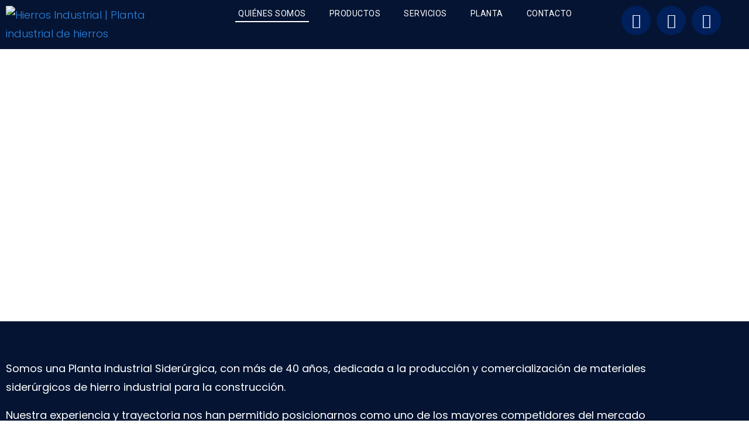

--- FILE ---
content_type: text/html; charset=UTF-8
request_url: https://hierrosindustrial.com.ar/hierros-industrial/
body_size: 25418
content:
<!DOCTYPE html><html lang="es" prefix="og: https://ogp.me/ns#"><head ><!-- Google tag (gtag.js) -->
<script async src="https://www.googletagmanager.com/gtag/js?id=G-HY8F5V21X4"></script>
<script>
  window.dataLayer = window.dataLayer || [];
  function gtag(){dataLayer.push(arguments);}
  gtag('js', new Date());

  gtag('config', 'G-HY8F5V21X4');
</script>	<meta charset="UTF-8" />
	<meta name="viewport" content="width=device-width, initial-scale=1" />
		<style>img:is([sizes="auto" i], [sizes^="auto," i]) { contain-intrinsic-size: 3000px 1500px }</style>
	
<!-- Optimización para motores de búsqueda de Rank Math -  https://rankmath.com/ -->
<title>Hierros | Hierros Industrial | Planta industrial de hierros</title>
<meta name="description" content="HIERROS INDUSTRIAL"/>
<meta name="robots" content="follow, index, max-snippet:-1, max-video-preview:-1, max-image-preview:large"/>
<link rel="canonical" href="https://hierrosindustrial.com.ar/hierros-industrial/" />
<meta property="og:locale" content="es_ES" />
<meta property="og:type" content="article" />
<meta property="og:title" content="Hierros | Hierros Industrial | Planta industrial de hierros" />
<meta property="og:description" content="HIERROS INDUSTRIAL" />
<meta property="og:url" content="https://hierrosindustrial.com.ar/hierros-industrial/" />
<meta property="og:site_name" content="manufacturer" />
<meta property="og:updated_time" content="2023-09-25T08:18:55+00:00" />
<meta property="og:image" content="https://hierrosindustrial.com.ar/wp-content/uploads/2023/06/66.jpg" />
<meta property="og:image:secure_url" content="https://hierrosindustrial.com.ar/wp-content/uploads/2023/06/66.jpg" />
<meta property="og:image:width" content="800" />
<meta property="og:image:height" content="600" />
<meta property="og:image:alt" content="planta" />
<meta property="og:image:type" content="image/jpeg" />
<meta name="twitter:card" content="summary_large_image" />
<meta name="twitter:title" content="Hierros | Hierros Industrial | Planta industrial de hierros" />
<meta name="twitter:description" content="HIERROS INDUSTRIAL" />
<meta name="twitter:image" content="https://hierrosindustrial.com.ar/wp-content/uploads/2023/06/66.jpg" />
<meta name="twitter:label1" content="Tiempo de lectura" />
<meta name="twitter:data1" content="1 minuto" />
<!-- /Plugin Rank Math WordPress SEO -->

<link rel='dns-prefetch' href='//fonts.googleapis.com' />
<link rel="alternate" type="application/rss+xml" title="Hierros Industrial | Planta industrial de hierros &raquo; Feed" href="https://hierrosindustrial.com.ar/feed/" />
<link rel="alternate" type="application/rss+xml" title="Hierros Industrial | Planta industrial de hierros &raquo; Feed de los comentarios" href="https://hierrosindustrial.com.ar/comments/feed/" />
<script type="text/javascript">
/* <![CDATA[ */
window._wpemojiSettings = {"baseUrl":"https:\/\/s.w.org\/images\/core\/emoji\/16.0.1\/72x72\/","ext":".png","svgUrl":"https:\/\/s.w.org\/images\/core\/emoji\/16.0.1\/svg\/","svgExt":".svg","source":{"concatemoji":"https:\/\/hierrosindustrial.com.ar\/wp-includes\/js\/wp-emoji-release.min.js?ver=f25d6761b28c740eb49d34333913ff7c"}};
/*! This file is auto-generated */
!function(s,n){var o,i,e;function c(e){try{var t={supportTests:e,timestamp:(new Date).valueOf()};sessionStorage.setItem(o,JSON.stringify(t))}catch(e){}}function p(e,t,n){e.clearRect(0,0,e.canvas.width,e.canvas.height),e.fillText(t,0,0);var t=new Uint32Array(e.getImageData(0,0,e.canvas.width,e.canvas.height).data),a=(e.clearRect(0,0,e.canvas.width,e.canvas.height),e.fillText(n,0,0),new Uint32Array(e.getImageData(0,0,e.canvas.width,e.canvas.height).data));return t.every(function(e,t){return e===a[t]})}function u(e,t){e.clearRect(0,0,e.canvas.width,e.canvas.height),e.fillText(t,0,0);for(var n=e.getImageData(16,16,1,1),a=0;a<n.data.length;a++)if(0!==n.data[a])return!1;return!0}function f(e,t,n,a){switch(t){case"flag":return n(e,"\ud83c\udff3\ufe0f\u200d\u26a7\ufe0f","\ud83c\udff3\ufe0f\u200b\u26a7\ufe0f")?!1:!n(e,"\ud83c\udde8\ud83c\uddf6","\ud83c\udde8\u200b\ud83c\uddf6")&&!n(e,"\ud83c\udff4\udb40\udc67\udb40\udc62\udb40\udc65\udb40\udc6e\udb40\udc67\udb40\udc7f","\ud83c\udff4\u200b\udb40\udc67\u200b\udb40\udc62\u200b\udb40\udc65\u200b\udb40\udc6e\u200b\udb40\udc67\u200b\udb40\udc7f");case"emoji":return!a(e,"\ud83e\udedf")}return!1}function g(e,t,n,a){var r="undefined"!=typeof WorkerGlobalScope&&self instanceof WorkerGlobalScope?new OffscreenCanvas(300,150):s.createElement("canvas"),o=r.getContext("2d",{willReadFrequently:!0}),i=(o.textBaseline="top",o.font="600 32px Arial",{});return e.forEach(function(e){i[e]=t(o,e,n,a)}),i}function t(e){var t=s.createElement("script");t.src=e,t.defer=!0,s.head.appendChild(t)}"undefined"!=typeof Promise&&(o="wpEmojiSettingsSupports",i=["flag","emoji"],n.supports={everything:!0,everythingExceptFlag:!0},e=new Promise(function(e){s.addEventListener("DOMContentLoaded",e,{once:!0})}),new Promise(function(t){var n=function(){try{var e=JSON.parse(sessionStorage.getItem(o));if("object"==typeof e&&"number"==typeof e.timestamp&&(new Date).valueOf()<e.timestamp+604800&&"object"==typeof e.supportTests)return e.supportTests}catch(e){}return null}();if(!n){if("undefined"!=typeof Worker&&"undefined"!=typeof OffscreenCanvas&&"undefined"!=typeof URL&&URL.createObjectURL&&"undefined"!=typeof Blob)try{var e="postMessage("+g.toString()+"("+[JSON.stringify(i),f.toString(),p.toString(),u.toString()].join(",")+"));",a=new Blob([e],{type:"text/javascript"}),r=new Worker(URL.createObjectURL(a),{name:"wpTestEmojiSupports"});return void(r.onmessage=function(e){c(n=e.data),r.terminate(),t(n)})}catch(e){}c(n=g(i,f,p,u))}t(n)}).then(function(e){for(var t in e)n.supports[t]=e[t],n.supports.everything=n.supports.everything&&n.supports[t],"flag"!==t&&(n.supports.everythingExceptFlag=n.supports.everythingExceptFlag&&n.supports[t]);n.supports.everythingExceptFlag=n.supports.everythingExceptFlag&&!n.supports.flag,n.DOMReady=!1,n.readyCallback=function(){n.DOMReady=!0}}).then(function(){return e}).then(function(){var e;n.supports.everything||(n.readyCallback(),(e=n.source||{}).concatemoji?t(e.concatemoji):e.wpemoji&&e.twemoji&&(t(e.twemoji),t(e.wpemoji)))}))}((window,document),window._wpemojiSettings);
/* ]]> */
</script>
<link rel='stylesheet' id='font-awesome-5-all-css' href='https://hierrosindustrial.com.ar/wp-content/plugins/elementor/assets/lib/font-awesome/css/all.min.css?ver=3.34.1' type='text/css' media='all' />
<link rel='stylesheet' id='font-awesome-4-shim-css' href='https://hierrosindustrial.com.ar/wp-content/plugins/elementor/assets/lib/font-awesome/css/v4-shims.min.css?ver=3.34.1' type='text/css' media='all' />
<style id='wp-emoji-styles-inline-css' type='text/css'>

	img.wp-smiley, img.emoji {
		display: inline !important;
		border: none !important;
		box-shadow: none !important;
		height: 1em !important;
		width: 1em !important;
		margin: 0 0.07em !important;
		vertical-align: -0.1em !important;
		background: none !important;
		padding: 0 !important;
	}
</style>
<style id='classic-theme-styles-inline-css' type='text/css'>
/*! This file is auto-generated */
.wp-block-button__link{color:#fff;background-color:#32373c;border-radius:9999px;box-shadow:none;text-decoration:none;padding:calc(.667em + 2px) calc(1.333em + 2px);font-size:1.125em}.wp-block-file__button{background:#32373c;color:#fff;text-decoration:none}
</style>
<style id='global-styles-inline-css' type='text/css'>
:root{--wp--preset--aspect-ratio--square: 1;--wp--preset--aspect-ratio--4-3: 4/3;--wp--preset--aspect-ratio--3-4: 3/4;--wp--preset--aspect-ratio--3-2: 3/2;--wp--preset--aspect-ratio--2-3: 2/3;--wp--preset--aspect-ratio--16-9: 16/9;--wp--preset--aspect-ratio--9-16: 9/16;--wp--preset--color--black: #000000;--wp--preset--color--cyan-bluish-gray: #abb8c3;--wp--preset--color--white: #ffffff;--wp--preset--color--pale-pink: #f78da7;--wp--preset--color--vivid-red: #cf2e2e;--wp--preset--color--luminous-vivid-orange: #ff6900;--wp--preset--color--luminous-vivid-amber: #fcb900;--wp--preset--color--light-green-cyan: #7bdcb5;--wp--preset--color--vivid-green-cyan: #00d084;--wp--preset--color--pale-cyan-blue: #8ed1fc;--wp--preset--color--vivid-cyan-blue: #0693e3;--wp--preset--color--vivid-purple: #9b51e0;--wp--preset--gradient--vivid-cyan-blue-to-vivid-purple: linear-gradient(135deg,rgba(6,147,227,1) 0%,rgb(155,81,224) 100%);--wp--preset--gradient--light-green-cyan-to-vivid-green-cyan: linear-gradient(135deg,rgb(122,220,180) 0%,rgb(0,208,130) 100%);--wp--preset--gradient--luminous-vivid-amber-to-luminous-vivid-orange: linear-gradient(135deg,rgba(252,185,0,1) 0%,rgba(255,105,0,1) 100%);--wp--preset--gradient--luminous-vivid-orange-to-vivid-red: linear-gradient(135deg,rgba(255,105,0,1) 0%,rgb(207,46,46) 100%);--wp--preset--gradient--very-light-gray-to-cyan-bluish-gray: linear-gradient(135deg,rgb(238,238,238) 0%,rgb(169,184,195) 100%);--wp--preset--gradient--cool-to-warm-spectrum: linear-gradient(135deg,rgb(74,234,220) 0%,rgb(151,120,209) 20%,rgb(207,42,186) 40%,rgb(238,44,130) 60%,rgb(251,105,98) 80%,rgb(254,248,76) 100%);--wp--preset--gradient--blush-light-purple: linear-gradient(135deg,rgb(255,206,236) 0%,rgb(152,150,240) 100%);--wp--preset--gradient--blush-bordeaux: linear-gradient(135deg,rgb(254,205,165) 0%,rgb(254,45,45) 50%,rgb(107,0,62) 100%);--wp--preset--gradient--luminous-dusk: linear-gradient(135deg,rgb(255,203,112) 0%,rgb(199,81,192) 50%,rgb(65,88,208) 100%);--wp--preset--gradient--pale-ocean: linear-gradient(135deg,rgb(255,245,203) 0%,rgb(182,227,212) 50%,rgb(51,167,181) 100%);--wp--preset--gradient--electric-grass: linear-gradient(135deg,rgb(202,248,128) 0%,rgb(113,206,126) 100%);--wp--preset--gradient--midnight: linear-gradient(135deg,rgb(2,3,129) 0%,rgb(40,116,252) 100%);--wp--preset--font-size--small: 13px;--wp--preset--font-size--medium: 20px;--wp--preset--font-size--large: 36px;--wp--preset--font-size--x-large: 42px;--wp--preset--spacing--20: 0.44rem;--wp--preset--spacing--30: 0.67rem;--wp--preset--spacing--40: 1rem;--wp--preset--spacing--50: 1.5rem;--wp--preset--spacing--60: 2.25rem;--wp--preset--spacing--70: 3.38rem;--wp--preset--spacing--80: 5.06rem;--wp--preset--shadow--natural: 6px 6px 9px rgba(0, 0, 0, 0.2);--wp--preset--shadow--deep: 12px 12px 50px rgba(0, 0, 0, 0.4);--wp--preset--shadow--sharp: 6px 6px 0px rgba(0, 0, 0, 0.2);--wp--preset--shadow--outlined: 6px 6px 0px -3px rgba(255, 255, 255, 1), 6px 6px rgba(0, 0, 0, 1);--wp--preset--shadow--crisp: 6px 6px 0px rgba(0, 0, 0, 1);}:where(.is-layout-flex){gap: 0.5em;}:where(.is-layout-grid){gap: 0.5em;}body .is-layout-flex{display: flex;}.is-layout-flex{flex-wrap: wrap;align-items: center;}.is-layout-flex > :is(*, div){margin: 0;}body .is-layout-grid{display: grid;}.is-layout-grid > :is(*, div){margin: 0;}:where(.wp-block-columns.is-layout-flex){gap: 2em;}:where(.wp-block-columns.is-layout-grid){gap: 2em;}:where(.wp-block-post-template.is-layout-flex){gap: 1.25em;}:where(.wp-block-post-template.is-layout-grid){gap: 1.25em;}.has-black-color{color: var(--wp--preset--color--black) !important;}.has-cyan-bluish-gray-color{color: var(--wp--preset--color--cyan-bluish-gray) !important;}.has-white-color{color: var(--wp--preset--color--white) !important;}.has-pale-pink-color{color: var(--wp--preset--color--pale-pink) !important;}.has-vivid-red-color{color: var(--wp--preset--color--vivid-red) !important;}.has-luminous-vivid-orange-color{color: var(--wp--preset--color--luminous-vivid-orange) !important;}.has-luminous-vivid-amber-color{color: var(--wp--preset--color--luminous-vivid-amber) !important;}.has-light-green-cyan-color{color: var(--wp--preset--color--light-green-cyan) !important;}.has-vivid-green-cyan-color{color: var(--wp--preset--color--vivid-green-cyan) !important;}.has-pale-cyan-blue-color{color: var(--wp--preset--color--pale-cyan-blue) !important;}.has-vivid-cyan-blue-color{color: var(--wp--preset--color--vivid-cyan-blue) !important;}.has-vivid-purple-color{color: var(--wp--preset--color--vivid-purple) !important;}.has-black-background-color{background-color: var(--wp--preset--color--black) !important;}.has-cyan-bluish-gray-background-color{background-color: var(--wp--preset--color--cyan-bluish-gray) !important;}.has-white-background-color{background-color: var(--wp--preset--color--white) !important;}.has-pale-pink-background-color{background-color: var(--wp--preset--color--pale-pink) !important;}.has-vivid-red-background-color{background-color: var(--wp--preset--color--vivid-red) !important;}.has-luminous-vivid-orange-background-color{background-color: var(--wp--preset--color--luminous-vivid-orange) !important;}.has-luminous-vivid-amber-background-color{background-color: var(--wp--preset--color--luminous-vivid-amber) !important;}.has-light-green-cyan-background-color{background-color: var(--wp--preset--color--light-green-cyan) !important;}.has-vivid-green-cyan-background-color{background-color: var(--wp--preset--color--vivid-green-cyan) !important;}.has-pale-cyan-blue-background-color{background-color: var(--wp--preset--color--pale-cyan-blue) !important;}.has-vivid-cyan-blue-background-color{background-color: var(--wp--preset--color--vivid-cyan-blue) !important;}.has-vivid-purple-background-color{background-color: var(--wp--preset--color--vivid-purple) !important;}.has-black-border-color{border-color: var(--wp--preset--color--black) !important;}.has-cyan-bluish-gray-border-color{border-color: var(--wp--preset--color--cyan-bluish-gray) !important;}.has-white-border-color{border-color: var(--wp--preset--color--white) !important;}.has-pale-pink-border-color{border-color: var(--wp--preset--color--pale-pink) !important;}.has-vivid-red-border-color{border-color: var(--wp--preset--color--vivid-red) !important;}.has-luminous-vivid-orange-border-color{border-color: var(--wp--preset--color--luminous-vivid-orange) !important;}.has-luminous-vivid-amber-border-color{border-color: var(--wp--preset--color--luminous-vivid-amber) !important;}.has-light-green-cyan-border-color{border-color: var(--wp--preset--color--light-green-cyan) !important;}.has-vivid-green-cyan-border-color{border-color: var(--wp--preset--color--vivid-green-cyan) !important;}.has-pale-cyan-blue-border-color{border-color: var(--wp--preset--color--pale-cyan-blue) !important;}.has-vivid-cyan-blue-border-color{border-color: var(--wp--preset--color--vivid-cyan-blue) !important;}.has-vivid-purple-border-color{border-color: var(--wp--preset--color--vivid-purple) !important;}.has-vivid-cyan-blue-to-vivid-purple-gradient-background{background: var(--wp--preset--gradient--vivid-cyan-blue-to-vivid-purple) !important;}.has-light-green-cyan-to-vivid-green-cyan-gradient-background{background: var(--wp--preset--gradient--light-green-cyan-to-vivid-green-cyan) !important;}.has-luminous-vivid-amber-to-luminous-vivid-orange-gradient-background{background: var(--wp--preset--gradient--luminous-vivid-amber-to-luminous-vivid-orange) !important;}.has-luminous-vivid-orange-to-vivid-red-gradient-background{background: var(--wp--preset--gradient--luminous-vivid-orange-to-vivid-red) !important;}.has-very-light-gray-to-cyan-bluish-gray-gradient-background{background: var(--wp--preset--gradient--very-light-gray-to-cyan-bluish-gray) !important;}.has-cool-to-warm-spectrum-gradient-background{background: var(--wp--preset--gradient--cool-to-warm-spectrum) !important;}.has-blush-light-purple-gradient-background{background: var(--wp--preset--gradient--blush-light-purple) !important;}.has-blush-bordeaux-gradient-background{background: var(--wp--preset--gradient--blush-bordeaux) !important;}.has-luminous-dusk-gradient-background{background: var(--wp--preset--gradient--luminous-dusk) !important;}.has-pale-ocean-gradient-background{background: var(--wp--preset--gradient--pale-ocean) !important;}.has-electric-grass-gradient-background{background: var(--wp--preset--gradient--electric-grass) !important;}.has-midnight-gradient-background{background: var(--wp--preset--gradient--midnight) !important;}.has-small-font-size{font-size: var(--wp--preset--font-size--small) !important;}.has-medium-font-size{font-size: var(--wp--preset--font-size--medium) !important;}.has-large-font-size{font-size: var(--wp--preset--font-size--large) !important;}.has-x-large-font-size{font-size: var(--wp--preset--font-size--x-large) !important;}
:where(.wp-block-post-template.is-layout-flex){gap: 1.25em;}:where(.wp-block-post-template.is-layout-grid){gap: 1.25em;}
:where(.wp-block-columns.is-layout-flex){gap: 2em;}:where(.wp-block-columns.is-layout-grid){gap: 2em;}
:root :where(.wp-block-pullquote){font-size: 1.5em;line-height: 1.6;}
</style>
<link rel='stylesheet' id='woocommerce-layout-css' href='https://hierrosindustrial.com.ar/wp-content/plugins/woocommerce/assets/css/woocommerce-layout.css?ver=10.3.7' type='text/css' media='all' />
<link rel='stylesheet' id='woocommerce-smallscreen-css' href='https://hierrosindustrial.com.ar/wp-content/plugins/woocommerce/assets/css/woocommerce-smallscreen.css?ver=10.3.7' type='text/css' media='only screen and (max-width: 768px)' />
<link rel='stylesheet' id='woocommerce-general-css' href='https://hierrosindustrial.com.ar/wp-content/plugins/woocommerce/assets/css/woocommerce.css?ver=10.3.7' type='text/css' media='all' />
<style id='woocommerce-inline-inline-css' type='text/css'>
.woocommerce form .form-row .required { visibility: visible; }
</style>
<link rel='stylesheet' id='brands-styles-css' href='https://hierrosindustrial.com.ar/wp-content/plugins/woocommerce/assets/css/brands.css?ver=10.3.7' type='text/css' media='all' />
<link rel='stylesheet' id='jupiterx-popups-animation-css' href='https://hierrosindustrial.com.ar/wp-content/plugins/jupiterx-core/includes/extensions/raven/assets/lib/animate/animate.min.css?ver=3.5.6' type='text/css' media='all' />
<link rel='stylesheet' id='jupiterx-css' href='https://hierrosindustrial.com.ar/wp-content/uploads/jupiterx/compiler/jupiterx/da4ac82.css?ver=3.5.6' type='text/css' media='all' />
<link rel='stylesheet' id='jupiterx-elements-dynamic-styles-css' href='https://hierrosindustrial.com.ar/wp-content/uploads/jupiterx/compiler/jupiterx-elements-dynamic-styles/5de8bbc.css?ver=3.5.6' type='text/css' media='all' />
<link rel='stylesheet' id='custom-google-fonts-css' href='//fonts.googleapis.com/css?family=Poppins&#038;ver=3.5.1' type='text/css' media='all' />
<link rel='stylesheet' id='chaty-front-css-css' href='https://hierrosindustrial.com.ar/wp-content/plugins/chaty/css/chaty-front.min.css?ver=3.5.11679603148' type='text/css' media='all' />
<link rel='stylesheet' id='heateor_sss_frontend_css-css' href='https://hierrosindustrial.com.ar/wp-content/plugins/sassy-social-share/public/css/sassy-social-share-public.css?ver=3.3.79' type='text/css' media='all' />
<style id='heateor_sss_frontend_css-inline-css' type='text/css'>
.heateor_sss_button_instagram span.heateor_sss_svg,a.heateor_sss_instagram span.heateor_sss_svg{background:radial-gradient(circle at 30% 107%,#fdf497 0,#fdf497 5%,#fd5949 45%,#d6249f 60%,#285aeb 90%)}div.heateor_sss_horizontal_sharing a.heateor_sss_button_instagram span{background:#00205C!important;}div.heateor_sss_standard_follow_icons_container a.heateor_sss_button_instagram span{background:#00205C}div.heateor_sss_horizontal_sharing a.heateor_sss_button_instagram span:hover{background:#00205C!important;}div.heateor_sss_standard_follow_icons_container a.heateor_sss_button_instagram span:hover{background:#00205C}.heateor_sss_horizontal_sharing .heateor_sss_svg,.heateor_sss_standard_follow_icons_container .heateor_sss_svg{background-color:#00205C!important;background:#00205C!important;color:#fff;border-width:0px;border-style:solid;border-color:transparent}.heateor_sss_horizontal_sharing .heateorSssTCBackground{color:#666}.heateor_sss_horizontal_sharing span.heateor_sss_svg:hover,.heateor_sss_standard_follow_icons_container span.heateor_sss_svg:hover{background-color:#00205C!important;background:#00205C!importantborder-color:transparent;}.heateor_sss_vertical_sharing span.heateor_sss_svg,.heateor_sss_floating_follow_icons_container span.heateor_sss_svg{color:#fff;border-width:0px;border-style:solid;border-color:transparent;}.heateor_sss_vertical_sharing .heateorSssTCBackground{color:#666;}.heateor_sss_vertical_sharing span.heateor_sss_svg:hover,.heateor_sss_floating_follow_icons_container span.heateor_sss_svg:hover{border-color:transparent;}@media screen and (max-width:783px) {.heateor_sss_vertical_sharing{display:none!important}}
</style>
<link rel='stylesheet' id='jet-elements-css' href='https://hierrosindustrial.com.ar/wp-content/plugins/jet-elements/assets/css/jet-elements.css?ver=2.6.12.1' type='text/css' media='all' />
<link rel='stylesheet' id='jet-elements-skin-css' href='https://hierrosindustrial.com.ar/wp-content/plugins/jet-elements/assets/css/jet-elements-skin.css?ver=2.6.12.1' type='text/css' media='all' />
<link rel='stylesheet' id='elementor-icons-css' href='https://hierrosindustrial.com.ar/wp-content/plugins/elementor/assets/lib/eicons/css/elementor-icons.min.css?ver=5.45.0' type='text/css' media='all' />
<link rel='stylesheet' id='elementor-frontend-css' href='https://hierrosindustrial.com.ar/wp-content/plugins/elementor/assets/css/frontend.min.css?ver=3.34.1' type='text/css' media='all' />
<link rel='stylesheet' id='font-awesome-css' href='https://hierrosindustrial.com.ar/wp-content/plugins/elementor/assets/lib/font-awesome/css/font-awesome.min.css?ver=4.7.0' type='text/css' media='all' />
<link rel='stylesheet' id='jupiterx-core-raven-frontend-css' href='https://hierrosindustrial.com.ar/wp-content/plugins/jupiterx-core/includes/extensions/raven/assets/css/frontend.min.css?ver=f25d6761b28c740eb49d34333913ff7c' type='text/css' media='all' />
<link rel='stylesheet' id='elementor-post-6735-css' href='https://hierrosindustrial.com.ar/wp-content/uploads/elementor/css/post-6735.css?ver=1768520096' type='text/css' media='all' />
<link rel='stylesheet' id='jet-tabs-frontend-css' href='https://hierrosindustrial.com.ar/wp-content/plugins/jet-tabs/assets/css/jet-tabs-frontend.css?ver=2.1.23' type='text/css' media='all' />
<link rel='stylesheet' id='flatpickr-css' href='https://hierrosindustrial.com.ar/wp-content/plugins/elementor/assets/lib/flatpickr/flatpickr.min.css?ver=4.6.13' type='text/css' media='all' />
<link rel='stylesheet' id='widget-spacer-css' href='https://hierrosindustrial.com.ar/wp-content/plugins/elementor/assets/css/widget-spacer.min.css?ver=3.34.1' type='text/css' media='all' />
<link rel='stylesheet' id='e-animation-fadeIn-css' href='https://hierrosindustrial.com.ar/wp-content/plugins/elementor/assets/lib/animations/styles/fadeIn.min.css?ver=3.34.1' type='text/css' media='all' />
<link rel='stylesheet' id='e-animation-pulse-css' href='https://hierrosindustrial.com.ar/wp-content/plugins/elementor/assets/lib/animations/styles/e-animation-pulse.min.css?ver=3.34.1' type='text/css' media='all' />
<link rel='stylesheet' id='swiper-css' href='https://hierrosindustrial.com.ar/wp-content/plugins/elementor/assets/lib/swiper/v8/css/swiper.min.css?ver=8.4.5' type='text/css' media='all' />
<link rel='stylesheet' id='e-swiper-css' href='https://hierrosindustrial.com.ar/wp-content/plugins/elementor/assets/css/conditionals/e-swiper.min.css?ver=3.34.1' type='text/css' media='all' />
<link rel='stylesheet' id='e-animation-zoomIn-css' href='https://hierrosindustrial.com.ar/wp-content/plugins/elementor/assets/lib/animations/styles/zoomIn.min.css?ver=3.34.1' type='text/css' media='all' />
<link rel='stylesheet' id='widget-heading-css' href='https://hierrosindustrial.com.ar/wp-content/plugins/elementor/assets/css/widget-heading.min.css?ver=3.34.1' type='text/css' media='all' />
<link rel='stylesheet' id='widget-image-carousel-css' href='https://hierrosindustrial.com.ar/wp-content/plugins/elementor/assets/css/widget-image-carousel.min.css?ver=3.34.1' type='text/css' media='all' />
<link rel='stylesheet' id='e-animation-slideInLeft-css' href='https://hierrosindustrial.com.ar/wp-content/plugins/elementor/assets/lib/animations/styles/slideInLeft.min.css?ver=3.34.1' type='text/css' media='all' />
<link rel='stylesheet' id='widget-image-css' href='https://hierrosindustrial.com.ar/wp-content/plugins/elementor/assets/css/widget-image.min.css?ver=3.34.1' type='text/css' media='all' />
<link rel='stylesheet' id='e-animation-slideInRight-css' href='https://hierrosindustrial.com.ar/wp-content/plugins/elementor/assets/lib/animations/styles/slideInRight.min.css?ver=3.34.1' type='text/css' media='all' />
<link rel='stylesheet' id='e-animation-grow-css' href='https://hierrosindustrial.com.ar/wp-content/plugins/elementor/assets/lib/animations/styles/e-animation-grow.min.css?ver=3.34.1' type='text/css' media='all' />
<link rel='stylesheet' id='e-animation-shrink-css' href='https://hierrosindustrial.com.ar/wp-content/plugins/elementor/assets/lib/animations/styles/e-animation-shrink.min.css?ver=3.34.1' type='text/css' media='all' />
<link rel='stylesheet' id='e-animation-pop-css' href='https://hierrosindustrial.com.ar/wp-content/plugins/elementor/assets/lib/animations/styles/e-animation-pop.min.css?ver=3.34.1' type='text/css' media='all' />
<link rel='stylesheet' id='e-animation-grow-rotate-css' href='https://hierrosindustrial.com.ar/wp-content/plugins/elementor/assets/lib/animations/styles/e-animation-grow-rotate.min.css?ver=3.34.1' type='text/css' media='all' />
<link rel='stylesheet' id='e-animation-wobble-skew-css' href='https://hierrosindustrial.com.ar/wp-content/plugins/elementor/assets/lib/animations/styles/e-animation-wobble-skew.min.css?ver=3.34.1' type='text/css' media='all' />
<link rel='stylesheet' id='e-animation-buzz-out-css' href='https://hierrosindustrial.com.ar/wp-content/plugins/elementor/assets/lib/animations/styles/e-animation-buzz-out.min.css?ver=3.34.1' type='text/css' media='all' />
<link rel='stylesheet' id='e-animation-bounce-css' href='https://hierrosindustrial.com.ar/wp-content/plugins/elementor/assets/lib/animations/styles/bounce.min.css?ver=3.34.1' type='text/css' media='all' />
<link rel='stylesheet' id='e-animation-flash-css' href='https://hierrosindustrial.com.ar/wp-content/plugins/elementor/assets/lib/animations/styles/flash.min.css?ver=3.34.1' type='text/css' media='all' />
<link rel='stylesheet' id='e-animation-rubberBand-css' href='https://hierrosindustrial.com.ar/wp-content/plugins/elementor/assets/lib/animations/styles/rubberBand.min.css?ver=3.34.1' type='text/css' media='all' />
<link rel='stylesheet' id='e-animation-shake-css' href='https://hierrosindustrial.com.ar/wp-content/plugins/elementor/assets/lib/animations/styles/shake.min.css?ver=3.34.1' type='text/css' media='all' />
<link rel='stylesheet' id='e-animation-headShake-css' href='https://hierrosindustrial.com.ar/wp-content/plugins/elementor/assets/lib/animations/styles/headShake.min.css?ver=3.34.1' type='text/css' media='all' />
<link rel='stylesheet' id='e-animation-swing-css' href='https://hierrosindustrial.com.ar/wp-content/plugins/elementor/assets/lib/animations/styles/swing.min.css?ver=3.34.1' type='text/css' media='all' />
<link rel='stylesheet' id='e-animation-tada-css' href='https://hierrosindustrial.com.ar/wp-content/plugins/elementor/assets/lib/animations/styles/tada.min.css?ver=3.34.1' type='text/css' media='all' />
<link rel='stylesheet' id='e-animation-wobble-css' href='https://hierrosindustrial.com.ar/wp-content/plugins/elementor/assets/lib/animations/styles/wobble.min.css?ver=3.34.1' type='text/css' media='all' />
<link rel='stylesheet' id='e-animation-jello-css' href='https://hierrosindustrial.com.ar/wp-content/plugins/elementor/assets/lib/animations/styles/jello.min.css?ver=3.34.1' type='text/css' media='all' />
<link rel='stylesheet' id='elementor-post-9-css' href='https://hierrosindustrial.com.ar/wp-content/uploads/elementor/css/post-9.css?ver=1768643834' type='text/css' media='all' />
<link rel='stylesheet' id='elementor-post-6104-css' href='https://hierrosindustrial.com.ar/wp-content/uploads/elementor/css/post-6104.css?ver=1768520096' type='text/css' media='all' />
<link rel='stylesheet' id='elementor-gf-roboto-css' href='https://fonts.googleapis.com/css?family=Roboto:100,100italic,200,200italic,300,300italic,400,400italic,500,500italic,600,600italic,700,700italic,800,800italic,900,900italic&#038;display=auto' type='text/css' media='all' />
<link rel='stylesheet' id='elementor-gf-robotoslab-css' href='https://fonts.googleapis.com/css?family=Roboto+Slab:100,100italic,200,200italic,300,300italic,400,400italic,500,500italic,600,600italic,700,700italic,800,800italic,900,900italic&#038;display=auto' type='text/css' media='all' />
<link rel='stylesheet' id='elementor-gf-poppins-css' href='https://fonts.googleapis.com/css?family=Poppins:100,100italic,200,200italic,300,300italic,400,400italic,500,500italic,600,600italic,700,700italic,800,800italic,900,900italic&#038;display=auto' type='text/css' media='all' />
<link rel='stylesheet' id='elementor-gf-montserrat-css' href='https://fonts.googleapis.com/css?family=Montserrat:100,100italic,200,200italic,300,300italic,400,400italic,500,500italic,600,600italic,700,700italic,800,800italic,900,900italic&#038;display=auto' type='text/css' media='all' />
<link rel='stylesheet' id='elementor-gf-questrial-css' href='https://fonts.googleapis.com/css?family=Questrial:100,100italic,200,200italic,300,300italic,400,400italic,500,500italic,600,600italic,700,700italic,800,800italic,900,900italic&#038;display=auto' type='text/css' media='all' />
<link rel='stylesheet' id='elementor-icons-shared-0-css' href='https://hierrosindustrial.com.ar/wp-content/plugins/elementor/assets/lib/font-awesome/css/fontawesome.min.css?ver=5.15.3' type='text/css' media='all' />
<link rel='stylesheet' id='elementor-icons-fa-regular-css' href='https://hierrosindustrial.com.ar/wp-content/plugins/elementor/assets/lib/font-awesome/css/regular.min.css?ver=5.15.3' type='text/css' media='all' />
<link rel='stylesheet' id='elementor-icons-fa-brands-css' href='https://hierrosindustrial.com.ar/wp-content/plugins/elementor/assets/lib/font-awesome/css/brands.min.css?ver=5.15.3' type='text/css' media='all' />
<script type="text/javascript" src="https://hierrosindustrial.com.ar/wp-content/plugins/elementor/assets/lib/font-awesome/js/v4-shims.min.js?ver=3.34.1" id="font-awesome-4-shim-js"></script>
<script type="text/javascript" src="https://hierrosindustrial.com.ar/wp-includes/js/jquery/jquery.min.js?ver=3.7.1" id="jquery-core-js"></script>
<script type="text/javascript" src="https://hierrosindustrial.com.ar/wp-includes/js/jquery/jquery-migrate.min.js?ver=3.4.1" id="jquery-migrate-js"></script>
<script type="text/javascript" src="https://hierrosindustrial.com.ar/wp-content/plugins/woocommerce/assets/js/jquery-blockui/jquery.blockUI.min.js?ver=2.7.0-wc.10.3.7" id="wc-jquery-blockui-js" defer="defer" data-wp-strategy="defer"></script>
<script type="text/javascript" id="wc-add-to-cart-js-extra">
/* <![CDATA[ */
var wc_add_to_cart_params = {"ajax_url":"\/wp-admin\/admin-ajax.php","wc_ajax_url":"\/?wc-ajax=%%endpoint%%","i18n_view_cart":"Ver carrito","cart_url":"https:\/\/hierrosindustrial.com.ar\/hierros-industrial\/cabecera-nosotros-hierros-industriales-produccion-de-productos-siderpurgicos\/","is_cart":"","cart_redirect_after_add":"no"};
/* ]]> */
</script>
<script type="text/javascript" src="https://hierrosindustrial.com.ar/wp-content/plugins/woocommerce/assets/js/frontend/add-to-cart.min.js?ver=10.3.7" id="wc-add-to-cart-js" defer="defer" data-wp-strategy="defer"></script>
<script type="text/javascript" src="https://hierrosindustrial.com.ar/wp-content/plugins/woocommerce/assets/js/js-cookie/js.cookie.min.js?ver=2.1.4-wc.10.3.7" id="wc-js-cookie-js" defer="defer" data-wp-strategy="defer"></script>
<script type="text/javascript" id="woocommerce-js-extra">
/* <![CDATA[ */
var woocommerce_params = {"ajax_url":"\/wp-admin\/admin-ajax.php","wc_ajax_url":"\/?wc-ajax=%%endpoint%%","i18n_password_show":"Mostrar contrase\u00f1a","i18n_password_hide":"Ocultar contrase\u00f1a"};
/* ]]> */
</script>
<script type="text/javascript" src="https://hierrosindustrial.com.ar/wp-content/plugins/woocommerce/assets/js/frontend/woocommerce.min.js?ver=10.3.7" id="woocommerce-js" defer="defer" data-wp-strategy="defer"></script>
<script type="text/javascript" src="https://hierrosindustrial.com.ar/wp-content/themes/jupiterx/lib/admin/assets/lib/webfont/webfont.min.js?ver=1.6.26" id="jupiterx-webfont-js"></script>
<script type="text/javascript" id="jupiterx-webfont-js-after">
/* <![CDATA[ */
WebFont.load({
				google: {
					families: ['Poppins:100,200,300,400,500,600,700,800,900,100italic,200italic,300italic,400italic,500italic,600italic,700italic,800italic,900italic']
				}
			});
/* ]]> */
</script>
<script type="text/javascript" src="https://hierrosindustrial.com.ar/wp-content/themes/jupiterx/lib/assets/dist/js/utils.min.js?ver=3.5.6" id="jupiterx-utils-js"></script>
<link rel="https://api.w.org/" href="https://hierrosindustrial.com.ar/wp-json/" /><link rel="alternate" title="JSON" type="application/json" href="https://hierrosindustrial.com.ar/wp-json/wp/v2/pages/9" /><link rel="alternate" title="oEmbed (JSON)" type="application/json+oembed" href="https://hierrosindustrial.com.ar/wp-json/oembed/1.0/embed?url=https%3A%2F%2Fhierrosindustrial.com.ar%2Fhierros-industrial%2F" />
<link rel="alternate" title="oEmbed (XML)" type="text/xml+oembed" href="https://hierrosindustrial.com.ar/wp-json/oembed/1.0/embed?url=https%3A%2F%2Fhierrosindustrial.com.ar%2Fhierros-industrial%2F&#038;format=xml" />
<script type="text/javascript">
(function(url){
	if(/(?:Chrome\/26\.0\.1410\.63 Safari\/537\.31|WordfenceTestMonBot)/.test(navigator.userAgent)){ return; }
	var addEvent = function(evt, handler) {
		if (window.addEventListener) {
			document.addEventListener(evt, handler, false);
		} else if (window.attachEvent) {
			document.attachEvent('on' + evt, handler);
		}
	};
	var removeEvent = function(evt, handler) {
		if (window.removeEventListener) {
			document.removeEventListener(evt, handler, false);
		} else if (window.detachEvent) {
			document.detachEvent('on' + evt, handler);
		}
	};
	var evts = 'contextmenu dblclick drag dragend dragenter dragleave dragover dragstart drop keydown keypress keyup mousedown mousemove mouseout mouseover mouseup mousewheel scroll'.split(' ');
	var logHuman = function() {
		if (window.wfLogHumanRan) { return; }
		window.wfLogHumanRan = true;
		var wfscr = document.createElement('script');
		wfscr.type = 'text/javascript';
		wfscr.async = true;
		wfscr.src = url + '&r=' + Math.random();
		(document.getElementsByTagName('head')[0]||document.getElementsByTagName('body')[0]).appendChild(wfscr);
		for (var i = 0; i < evts.length; i++) {
			removeEvent(evts[i], logHuman);
		}
	};
	for (var i = 0; i < evts.length; i++) {
		addEvent(evts[i], logHuman);
	}
})('//hierrosindustrial.com.ar/?wordfence_lh=1&hid=5AA076D4CABC7F4F49718F2B997A2DE6');
</script><!-- Google tag (gtag.js) --> <script async src="https://www.googletagmanager.com/gtag/js?id=G-HY8F5V21X4"></script> <script> window.dataLayer = window.dataLayer || []; function gtag(){dataLayer.push(arguments);} gtag('js', new Date()); gtag('config', 'G-HY8F5V21X4'); </script>
	<noscript><style>.woocommerce-product-gallery{ opacity: 1 !important; }</style></noscript>
	<meta name="generator" content="Elementor 3.34.1; features: additional_custom_breakpoints; settings: css_print_method-external, google_font-enabled, font_display-auto">
			<style>
				.e-con.e-parent:nth-of-type(n+4):not(.e-lazyloaded):not(.e-no-lazyload),
				.e-con.e-parent:nth-of-type(n+4):not(.e-lazyloaded):not(.e-no-lazyload) * {
					background-image: none !important;
				}
				@media screen and (max-height: 1024px) {
					.e-con.e-parent:nth-of-type(n+3):not(.e-lazyloaded):not(.e-no-lazyload),
					.e-con.e-parent:nth-of-type(n+3):not(.e-lazyloaded):not(.e-no-lazyload) * {
						background-image: none !important;
					}
				}
				@media screen and (max-height: 640px) {
					.e-con.e-parent:nth-of-type(n+2):not(.e-lazyloaded):not(.e-no-lazyload),
					.e-con.e-parent:nth-of-type(n+2):not(.e-lazyloaded):not(.e-no-lazyload) * {
						background-image: none !important;
					}
				}
			</style>
			<script type="text/javascript" id="google_gtagjs" src="https://www.googletagmanager.com/gtag/js?id=G-HY8F5V21X4" async="async"></script>
<script type="text/javascript" id="google_gtagjs-inline">
/* <![CDATA[ */
window.dataLayer = window.dataLayer || [];function gtag(){dataLayer.push(arguments);}gtag('js', new Date());gtag('config', 'G-HY8F5V21X4', {} );
/* ]]> */
</script>
<meta name="generator" content="Powered by Slider Revolution 6.7.28 - responsive, Mobile-Friendly Slider Plugin for WordPress with comfortable drag and drop interface." />
<link rel="icon" href="https://hierrosindustrial.com.ar/wp-content/uploads/2022/11/cropped-H_PNG-HIERROS-INDUSTRIAL-CORDOBA-32x32.png" sizes="32x32" />
<link rel="icon" href="https://hierrosindustrial.com.ar/wp-content/uploads/2022/11/cropped-H_PNG-HIERROS-INDUSTRIAL-CORDOBA-192x192.png" sizes="192x192" />
<link rel="apple-touch-icon" href="https://hierrosindustrial.com.ar/wp-content/uploads/2022/11/cropped-H_PNG-HIERROS-INDUSTRIAL-CORDOBA-180x180.png" />
<meta name="msapplication-TileImage" content="https://hierrosindustrial.com.ar/wp-content/uploads/2022/11/cropped-H_PNG-HIERROS-INDUSTRIAL-CORDOBA-270x270.png" />
<script>function setREVStartSize(e){
			//window.requestAnimationFrame(function() {
				window.RSIW = window.RSIW===undefined ? window.innerWidth : window.RSIW;
				window.RSIH = window.RSIH===undefined ? window.innerHeight : window.RSIH;
				try {
					var pw = document.getElementById(e.c).parentNode.offsetWidth,
						newh;
					pw = pw===0 || isNaN(pw) || (e.l=="fullwidth" || e.layout=="fullwidth") ? window.RSIW : pw;
					e.tabw = e.tabw===undefined ? 0 : parseInt(e.tabw);
					e.thumbw = e.thumbw===undefined ? 0 : parseInt(e.thumbw);
					e.tabh = e.tabh===undefined ? 0 : parseInt(e.tabh);
					e.thumbh = e.thumbh===undefined ? 0 : parseInt(e.thumbh);
					e.tabhide = e.tabhide===undefined ? 0 : parseInt(e.tabhide);
					e.thumbhide = e.thumbhide===undefined ? 0 : parseInt(e.thumbhide);
					e.mh = e.mh===undefined || e.mh=="" || e.mh==="auto" ? 0 : parseInt(e.mh,0);
					if(e.layout==="fullscreen" || e.l==="fullscreen")
						newh = Math.max(e.mh,window.RSIH);
					else{
						e.gw = Array.isArray(e.gw) ? e.gw : [e.gw];
						for (var i in e.rl) if (e.gw[i]===undefined || e.gw[i]===0) e.gw[i] = e.gw[i-1];
						e.gh = e.el===undefined || e.el==="" || (Array.isArray(e.el) && e.el.length==0)? e.gh : e.el;
						e.gh = Array.isArray(e.gh) ? e.gh : [e.gh];
						for (var i in e.rl) if (e.gh[i]===undefined || e.gh[i]===0) e.gh[i] = e.gh[i-1];
											
						var nl = new Array(e.rl.length),
							ix = 0,
							sl;
						e.tabw = e.tabhide>=pw ? 0 : e.tabw;
						e.thumbw = e.thumbhide>=pw ? 0 : e.thumbw;
						e.tabh = e.tabhide>=pw ? 0 : e.tabh;
						e.thumbh = e.thumbhide>=pw ? 0 : e.thumbh;
						for (var i in e.rl) nl[i] = e.rl[i]<window.RSIW ? 0 : e.rl[i];
						sl = nl[0];
						for (var i in nl) if (sl>nl[i] && nl[i]>0) { sl = nl[i]; ix=i;}
						var m = pw>(e.gw[ix]+e.tabw+e.thumbw) ? 1 : (pw-(e.tabw+e.thumbw)) / (e.gw[ix]);
						newh =  (e.gh[ix] * m) + (e.tabh + e.thumbh);
					}
					var el = document.getElementById(e.c);
					if (el!==null && el) el.style.height = newh+"px";
					el = document.getElementById(e.c+"_wrapper");
					if (el!==null && el) {
						el.style.height = newh+"px";
						el.style.display = "block";
					}
				} catch(e){
					console.log("Failure at Presize of Slider:" + e)
				}
			//});
		  };</script>
<!-- Facebook Pixel Code -->
<script>
!function(f,b,e,v,n,t,s)
{if(f.fbq)return;n=f.fbq=function(){n.callMethod?
n.callMethod.apply(n,arguments):n.queue.push(arguments)};
if(!f._fbq)f._fbq=n;n.push=n;n.loaded=!0;n.version='2.0';
n.queue=[];t=b.createElement(e);t.async=!0;
t.src=v;s=b.getElementsByTagName(e)[0];
s.parentNode.insertBefore(t,s)}(window,document,'script',
'https://connect.facebook.net/en_US/fbevents.js');
 fbq('init', '4133510920268002'); 
fbq('track', 'PageView');
</script>
<noscript>
 <img height="1" width="1" 
src="https://www.facebook.com/tr?id=4133510920268002&ev=PageView
&noscript=1"/>
</noscript>
<!-- End Facebook Pixel Code --></head><body data-rsssl=1 class="wp-singular page-template page-template-elementor_header_footer page page-id-9 wp-theme-jupiterx no-js theme-jupiterx woocommerce-no-js elementor-default elementor-template-full-width elementor-kit-6735 elementor-page elementor-page-9 jupiterx-header-overlapped jupiterx-header-overlapped-tablet jupiterx-header-overlapped-mobile" itemscope="itemscope" itemtype="http://schema.org/WebPage"><a class="jupiterx-a11y jupiterx-a11y-skip-navigation-link" href="#jupiterx-main">Skip to content</a><div class="jupiterx-site"><header class="jupiterx-header jupiterx-header-custom" data-jupiterx-settings="{&quot;breakpoint&quot;:&quot;767.98&quot;,&quot;template&quot;:&quot;6104&quot;,&quot;behavior&quot;:&quot;&quot;,&quot;overlap&quot;:&quot;desktop,tablet,mobile&quot;}" role="banner" itemscope="itemscope" itemtype="http://schema.org/WPHeader">		<div data-elementor-type="header" data-elementor-id="6104" class="elementor elementor-6104">
						<section class="elementor-section elementor-top-section elementor-element elementor-element-68a0ed2 elementor-section-full_width elementor-section-height-default elementor-section-height-default" data-id="68a0ed2" data-element_type="section" data-settings="{&quot;jet_parallax_layout_list&quot;:[{&quot;_id&quot;:&quot;9a9d3fe&quot;,&quot;jet_parallax_layout_speed&quot;:{&quot;unit&quot;:&quot;%&quot;,&quot;size&quot;:50,&quot;sizes&quot;:[]},&quot;jet_parallax_layout_image&quot;:{&quot;url&quot;:&quot;&quot;,&quot;id&quot;:&quot;&quot;,&quot;size&quot;:&quot;&quot;},&quot;jet_parallax_layout_image_tablet&quot;:{&quot;url&quot;:&quot;&quot;,&quot;id&quot;:&quot;&quot;,&quot;size&quot;:&quot;&quot;},&quot;jet_parallax_layout_image_mobile&quot;:{&quot;url&quot;:&quot;&quot;,&quot;id&quot;:&quot;&quot;,&quot;size&quot;:&quot;&quot;},&quot;jet_parallax_layout_type&quot;:&quot;scroll&quot;,&quot;jet_parallax_layout_direction&quot;:null,&quot;jet_parallax_layout_fx_direction&quot;:null,&quot;jet_parallax_layout_z_index&quot;:&quot;&quot;,&quot;jet_parallax_layout_bg_x&quot;:50,&quot;jet_parallax_layout_bg_x_tablet&quot;:&quot;&quot;,&quot;jet_parallax_layout_bg_x_mobile&quot;:&quot;&quot;,&quot;jet_parallax_layout_bg_y&quot;:50,&quot;jet_parallax_layout_bg_y_tablet&quot;:&quot;&quot;,&quot;jet_parallax_layout_bg_y_mobile&quot;:&quot;&quot;,&quot;jet_parallax_layout_bg_size&quot;:&quot;auto&quot;,&quot;jet_parallax_layout_bg_size_tablet&quot;:&quot;&quot;,&quot;jet_parallax_layout_bg_size_mobile&quot;:&quot;&quot;,&quot;jet_parallax_layout_animation_prop&quot;:&quot;transform&quot;,&quot;jet_parallax_layout_on&quot;:[&quot;desktop&quot;,&quot;tablet&quot;]}],&quot;background_background&quot;:&quot;classic&quot;}">
						<div class="elementor-container elementor-column-gap-default">
					<div class="elementor-column elementor-col-33 elementor-top-column elementor-element elementor-element-8a0a369 raven-column-flex-horizontal" data-id="8a0a369" data-element_type="column">
			<div class="elementor-widget-wrap elementor-element-populated">
						<div class="elementor-element elementor-element-76f9cf2 elementor-widget elementor-widget-raven-site-logo" data-id="76f9cf2" data-element_type="widget" data-widget_type="raven-site-logo.default">
				<div class="elementor-widget-container">
							<div class="raven-widget-wrapper">
			<div class="raven-site-logo">
									<a class="raven-site-logo-link" href="https://hierrosindustrial.com.ar">
								<picture><img alt="Hierros Industrial | Planta industrial de hierros" data-no-lazy="1" src=' https://hierrosindustrial.com.ar/wp-content/uploads/2022/11/logo-curvas-blanco.-png-HIERROS-INDUSTRIAL-CORDOBA.png '></picture>									</a>
							</div>
		</div>
						</div>
				</div>
					</div>
		</div>
				<div class="elementor-column elementor-col-33 elementor-top-column elementor-element elementor-element-27f6917" data-id="27f6917" data-element_type="column">
			<div class="elementor-widget-wrap elementor-element-populated">
						<div class="elementor-element elementor-element-7376430 raven-breakpoint-tablet raven-tablet-nav-menu-align-center raven-nav-menu-align-center raven-mobile-mobile-nav-menu-align-center raven-nav-menu-stretch raven-mobile-nav-menu-align-left elementor-widget elementor-widget-raven-nav-menu" data-id="7376430" data-element_type="widget" data-settings="{&quot;submenu_icon&quot;:&quot;&lt;svg 0=\&quot;fas fa-chevron-down\&quot; class=\&quot;e-font-icon-svg e-fas-chevron-down\&quot;&gt;\n\t\t\t\t\t&lt;use xlink:href=\&quot;#fas-chevron-down\&quot;&gt;\n\t\t\t\t\t\t&lt;symbol id=\&quot;fas-chevron-down\&quot; viewBox=\&quot;0 0 448 512\&quot;&gt;\n\t\t\t\t\t\t\t&lt;path d=\&quot;M207.029 381.476L12.686 187.132c-9.373-9.373-9.373-24.569 0-33.941l22.667-22.667c9.357-9.357 24.522-9.375 33.901-.04L224 284.505l154.745-154.021c9.379-9.335 24.544-9.317 33.901.04l22.667 22.667c9.373 9.373 9.373 24.569 0 33.941L240.971 381.476c-9.373 9.372-24.569 9.372-33.942 0z\&quot;&gt;&lt;\/path&gt;\n\t\t\t\t\t\t&lt;\/symbol&gt;\n\t\t\t\t\t&lt;\/use&gt;\n\t\t\t\t&lt;\/svg&gt;&quot;,&quot;full_width&quot;:&quot;stretch&quot;,&quot;mobile_layout&quot;:&quot;dropdown&quot;,&quot;submenu_space_between&quot;:{&quot;unit&quot;:&quot;px&quot;,&quot;size&quot;:&quot;&quot;,&quot;sizes&quot;:[]},&quot;submenu_opening_position&quot;:&quot;bottom&quot;}" data-widget_type="raven-nav-menu.default">
				<div class="elementor-widget-container">
							<nav class="raven-nav-menu-main raven-nav-menu-horizontal raven-nav-menu-tablet- raven-nav-menu-mobile- raven-nav-icons-hidden-tablet raven-nav-icons-hidden-mobile">
			<ul id="menu-7376430" class="raven-nav-menu"><li class="menu-item menu-item-type-post_type menu-item-object-page current-menu-item page_item page-item-9 current_page_item menu-item-20"><a href="https://hierrosindustrial.com.ar/hierros-industrial/" aria-current="page" class="raven-menu-item raven-link-item  raven-menu-item-active">QUIÉNES SOMOS</a></li>
<li class="menu-item menu-item-type-custom menu-item-object-custom menu-item-has-children menu-item-22"><a href="https://hierrosindustrial.com.ar/home#productos" class="raven-menu-item raven-link-item ">PRODUCTOS</a>
<ul class="0 sub-menu raven-submenu">
	<li class="menu-item menu-item-type-custom menu-item-object-custom menu-item-home menu-item-has-children menu-item-7587"><a href="https://hierrosindustrial.com.ar/#" class="raven-submenu-item raven-link-item ">CONSTRUCCIÓN</a>
	<ul class="1 sub-menu raven-submenu">
		<li class="menu-item menu-item-type-custom menu-item-object-custom menu-item-6988"><a href="https://hierrosindustrial.com.ar/product/barras-de-acero-de-dureza-natural" class="raven-submenu-item raven-link-item ">BARRAS</a></li>
		<li class="menu-item menu-item-type-custom menu-item-object-custom menu-item-6989"><a href="https://hierrosindustrial.com.ar/product/mallas-soldadas-estandar-y-especiales/" class="raven-submenu-item raven-link-item ">MALLAS</a></li>
		<li class="menu-item menu-item-type-custom menu-item-object-custom menu-item-6990"><a href="https://hierrosindustrial.com.ar/product/punta-paris-y-punta-paris-espiralados/" class="raven-submenu-item raven-link-item ">CLAVOS</a></li>
		<li class="menu-item menu-item-type-custom menu-item-object-custom menu-item-6991"><a href="https://hierrosindustrial.com.ar/product/alambres-negros-reocidos-crudos/" class="raven-submenu-item raven-link-item ">ALAMBRES RECOCIDOS/CRUDOS</a></li>
	</ul>
</li>
	<li class="menu-item menu-item-type-custom menu-item-object-custom menu-item-home menu-item-has-children menu-item-7588"><a href="https://hierrosindustrial.com.ar/#" class="raven-submenu-item raven-link-item ">AGRO</a>
	<ul class="1 sub-menu raven-submenu">
		<li class="menu-item menu-item-type-custom menu-item-object-custom menu-item-6993"><a href="https://hierrosindustrial.com.ar/product/alambres-galvanizados-de-alta-y-mediana-resistencia/" class="raven-submenu-item raven-link-item ">ALAMBRES GALVANIZADOS</a></li>
	</ul>
</li>
</ul>
</li>
<li class="menu-item menu-item-type-custom menu-item-object-custom menu-item-6876"><a href="https://hierrosindustrial.com.ar/home#servicios" class="raven-menu-item raven-link-item ">SERVICIOS</a></li>
<li class="menu-item menu-item-type-post_type menu-item-object-page menu-item-7532"><a href="https://hierrosindustrial.com.ar/planta-industrial-hierros/" class="raven-menu-item raven-link-item ">PLANTA</a></li>
<li class="menu-item menu-item-type-post_type menu-item-object-page menu-item-17"><a href="https://hierrosindustrial.com.ar/contacto/" class="raven-menu-item raven-link-item ">CONTACTO</a></li>
</ul>		</nav>

		<div class="raven-nav-menu-toggle">

						<div class="raven-nav-menu-toggle-button ">
								<span class="fa fa-bars"></span>
								</div>

		</div>
		<nav class="raven-nav-icons-hidden-tablet raven-nav-icons-hidden-mobile raven-nav-menu-mobile raven-nav-menu-dropdown">
									<div class="raven-container">
				<ul id="menu-mobile-7376430" class="raven-nav-menu"><li class="menu-item menu-item-type-post_type menu-item-object-page current-menu-item page_item page-item-9 current_page_item menu-item-20"><a href="https://hierrosindustrial.com.ar/hierros-industrial/" aria-current="page" class="raven-menu-item raven-link-item  raven-menu-item-active">QUIÉNES SOMOS</a></li>
<li class="menu-item menu-item-type-custom menu-item-object-custom menu-item-has-children menu-item-22"><a href="https://hierrosindustrial.com.ar/home#productos" class="raven-menu-item raven-link-item ">PRODUCTOS</a>
<ul class="0 sub-menu raven-submenu">
	<li class="menu-item menu-item-type-custom menu-item-object-custom menu-item-home menu-item-has-children menu-item-7587"><a href="https://hierrosindustrial.com.ar/#" class="raven-submenu-item raven-link-item ">CONSTRUCCIÓN</a>
	<ul class="1 sub-menu raven-submenu">
		<li class="menu-item menu-item-type-custom menu-item-object-custom menu-item-6988"><a href="https://hierrosindustrial.com.ar/product/barras-de-acero-de-dureza-natural" class="raven-submenu-item raven-link-item ">BARRAS</a></li>
		<li class="menu-item menu-item-type-custom menu-item-object-custom menu-item-6989"><a href="https://hierrosindustrial.com.ar/product/mallas-soldadas-estandar-y-especiales/" class="raven-submenu-item raven-link-item ">MALLAS</a></li>
		<li class="menu-item menu-item-type-custom menu-item-object-custom menu-item-6990"><a href="https://hierrosindustrial.com.ar/product/punta-paris-y-punta-paris-espiralados/" class="raven-submenu-item raven-link-item ">CLAVOS</a></li>
		<li class="menu-item menu-item-type-custom menu-item-object-custom menu-item-6991"><a href="https://hierrosindustrial.com.ar/product/alambres-negros-reocidos-crudos/" class="raven-submenu-item raven-link-item ">ALAMBRES RECOCIDOS/CRUDOS</a></li>
	</ul>
</li>
	<li class="menu-item menu-item-type-custom menu-item-object-custom menu-item-home menu-item-has-children menu-item-7588"><a href="https://hierrosindustrial.com.ar/#" class="raven-submenu-item raven-link-item ">AGRO</a>
	<ul class="1 sub-menu raven-submenu">
		<li class="menu-item menu-item-type-custom menu-item-object-custom menu-item-6993"><a href="https://hierrosindustrial.com.ar/product/alambres-galvanizados-de-alta-y-mediana-resistencia/" class="raven-submenu-item raven-link-item ">ALAMBRES GALVANIZADOS</a></li>
	</ul>
</li>
</ul>
</li>
<li class="menu-item menu-item-type-custom menu-item-object-custom menu-item-6876"><a href="https://hierrosindustrial.com.ar/home#servicios" class="raven-menu-item raven-link-item ">SERVICIOS</a></li>
<li class="menu-item menu-item-type-post_type menu-item-object-page menu-item-7532"><a href="https://hierrosindustrial.com.ar/planta-industrial-hierros/" class="raven-menu-item raven-link-item ">PLANTA</a></li>
<li class="menu-item menu-item-type-post_type menu-item-object-page menu-item-17"><a href="https://hierrosindustrial.com.ar/contacto/" class="raven-menu-item raven-link-item ">CONTACTO</a></li>
</ul>			</div>
		</nav>
						</div>
				</div>
					</div>
		</div>
				<div class="elementor-column elementor-col-33 elementor-top-column elementor-element elementor-element-9311eb1" data-id="9311eb1" data-element_type="column">
			<div class="elementor-widget-wrap elementor-element-populated">
						<div class="elementor-element elementor-element-384413f elementor-shape-circle elementor-grid-0 e-grid-align-center elementor-widget elementor-widget-social-icons" data-id="384413f" data-element_type="widget" data-widget_type="social-icons.default">
				<div class="elementor-widget-container">
							<div class="elementor-social-icons-wrapper elementor-grid" role="list">
							<span class="elementor-grid-item" role="listitem">
					<a class="elementor-icon elementor-social-icon elementor-social-icon-instagram elementor-repeater-item-03e715a" href="https://www.instagram.com/hierrosindustrial/" target="_blank">
						<span class="elementor-screen-only">Instagram</span>
						<i aria-hidden="true" class="fab fa-instagram"></i>					</a>
				</span>
							<span class="elementor-grid-item" role="listitem">
					<a class="elementor-icon elementor-social-icon elementor-social-icon-linkedin elementor-repeater-item-a6d2ff4" href="https://www.linkedin.com/company/hierrosindustrial/" target="_blank">
						<span class="elementor-screen-only">Linkedin</span>
						<i aria-hidden="true" class="fab fa-linkedin"></i>					</a>
				</span>
							<span class="elementor-grid-item" role="listitem">
					<a class="elementor-icon elementor-social-icon elementor-social-icon-facebook elementor-repeater-item-01a1722" href="https://www.facebook.com/hierrosindustrial/" target="_blank">
						<span class="elementor-screen-only">Facebook</span>
						<i aria-hidden="true" class="fab fa-facebook"></i>					</a>
				</span>
					</div>
						</div>
				</div>
					</div>
		</div>
					</div>
		</section>
				</div>
		</header><main id="jupiterx-main" class="jupiterx-main">		<div data-elementor-type="wp-post" data-elementor-id="9" class="elementor elementor-9">
						<section class="elementor-section elementor-top-section elementor-element elementor-element-bd44467 elementor-section-height-min-height elementor-section-boxed elementor-section-height-default elementor-section-items-middle" data-id="bd44467" data-element_type="section" data-settings="{&quot;jet_parallax_layout_list&quot;:[{&quot;jet_parallax_layout_image&quot;:{&quot;url&quot;:&quot;&quot;,&quot;id&quot;:&quot;&quot;,&quot;size&quot;:&quot;&quot;},&quot;_id&quot;:&quot;caab4b3&quot;,&quot;jet_parallax_layout_speed&quot;:{&quot;unit&quot;:&quot;%&quot;,&quot;size&quot;:50,&quot;sizes&quot;:[]},&quot;jet_parallax_layout_image_tablet&quot;:{&quot;url&quot;:&quot;&quot;,&quot;id&quot;:&quot;&quot;,&quot;size&quot;:&quot;&quot;},&quot;jet_parallax_layout_image_mobile&quot;:{&quot;url&quot;:&quot;&quot;,&quot;id&quot;:&quot;&quot;,&quot;size&quot;:&quot;&quot;},&quot;jet_parallax_layout_type&quot;:&quot;scroll&quot;,&quot;jet_parallax_layout_direction&quot;:null,&quot;jet_parallax_layout_fx_direction&quot;:null,&quot;jet_parallax_layout_z_index&quot;:&quot;&quot;,&quot;jet_parallax_layout_bg_x&quot;:50,&quot;jet_parallax_layout_bg_x_tablet&quot;:&quot;&quot;,&quot;jet_parallax_layout_bg_x_mobile&quot;:&quot;&quot;,&quot;jet_parallax_layout_bg_y&quot;:50,&quot;jet_parallax_layout_bg_y_tablet&quot;:&quot;&quot;,&quot;jet_parallax_layout_bg_y_mobile&quot;:&quot;&quot;,&quot;jet_parallax_layout_bg_size&quot;:&quot;auto&quot;,&quot;jet_parallax_layout_bg_size_tablet&quot;:&quot;&quot;,&quot;jet_parallax_layout_bg_size_mobile&quot;:&quot;&quot;,&quot;jet_parallax_layout_animation_prop&quot;:&quot;transform&quot;,&quot;jet_parallax_layout_on&quot;:[&quot;desktop&quot;,&quot;tablet&quot;]}],&quot;background_background&quot;:&quot;classic&quot;}">
							<div class="elementor-background-overlay"></div>
							<div class="elementor-container elementor-column-gap-default">
					<div class="elementor-column elementor-col-100 elementor-top-column elementor-element elementor-element-c0d8d07" data-id="c0d8d07" data-element_type="column">
			<div class="elementor-widget-wrap">
							</div>
		</div>
					</div>
		</section>
				<section class="elementor-section elementor-top-section elementor-element elementor-element-ea25a82 elementor-section-boxed elementor-section-height-default elementor-section-height-default" data-id="ea25a82" data-element_type="section" data-settings="{&quot;jet_parallax_layout_list&quot;:[],&quot;background_background&quot;:&quot;classic&quot;}">
						<div class="elementor-container elementor-column-gap-default">
					<div class="elementor-column elementor-col-100 elementor-top-column elementor-element elementor-element-bbafbc4" data-id="bbafbc4" data-element_type="column" data-settings="{&quot;background_background&quot;:&quot;classic&quot;}">
			<div class="elementor-widget-wrap elementor-element-populated">
						<div class="elementor-element elementor-element-5b3dbc5 elementor-widget elementor-widget-spacer" data-id="5b3dbc5" data-element_type="widget" data-widget_type="spacer.default">
				<div class="elementor-widget-container">
							<div class="elementor-spacer">
			<div class="elementor-spacer-inner"></div>
		</div>
						</div>
				</div>
				<div class="elementor-element elementor-element-6edcef8 elementor-widget elementor-widget-text-editor" data-id="6edcef8" data-element_type="widget" data-widget_type="text-editor.default">
				<div class="elementor-widget-container">
									<p style="text-align: left;"><span style="font-weight: 400;">Somos una Planta Industrial Siderúrgica, con más de 40 años, dedicada a la producción y comercialización de materiales siderúrgicos de hierro industrial para la construcción.</span></p><p><span style="font-weight: 400;">Nuestra experiencia y trayectoria nos han permitido posicionarnos como uno de los mayores competidores del mercado nacional.</span></p><p><span style="font-weight: 400;">Nos caracterizamos por mantener principios de honestidad y seriedad en nuestra empresa, los cuales han sido las claves fundamentales para nuestro crecimiento.</span></p>								</div>
				</div>
				<div class="elementor-element elementor-element-5bb5b22 elementor-widget elementor-widget-spacer" data-id="5bb5b22" data-element_type="widget" data-widget_type="spacer.default">
				<div class="elementor-widget-container">
							<div class="elementor-spacer">
			<div class="elementor-spacer-inner"></div>
		</div>
						</div>
				</div>
					</div>
		</div>
					</div>
		</section>
				<section class="elementor-section elementor-top-section elementor-element elementor-element-5f3b5d5 elementor-hidden-desktop elementor-hidden-tablet elementor-hidden-mobile elementor-section-boxed elementor-section-height-default elementor-section-height-default" data-id="5f3b5d5" data-element_type="section" data-settings="{&quot;jet_parallax_layout_list&quot;:[]}">
						<div class="elementor-container elementor-column-gap-default">
					<div class="elementor-column elementor-col-50 elementor-top-column elementor-element elementor-element-0301ced elementor-invisible" data-id="0301ced" data-element_type="column" data-settings="{&quot;animation&quot;:&quot;fadeIn&quot;}">
			<div class="elementor-widget-wrap elementor-element-populated">
						<div class="elementor-element elementor-element-4d16ed9 elementor-widget elementor-widget-text-editor" data-id="4d16ed9" data-element_type="widget" data-widget_type="text-editor.default">
				<div class="elementor-widget-container">
									<p>PRODUCIMOS PRODUCTOS DE HIERRO INDUSTRIAL</p>								</div>
				</div>
				<div class="elementor-element elementor-element-e9c162d elementor-align-left elementor-widget elementor-widget-raven-heading" data-id="e9c162d" data-element_type="widget" data-widget_type="raven-heading.default">
				<div class="elementor-widget-container">
							<div class="raven-widget-wrapper"><p class="raven-heading raven-heading-p"><span class="raven-heading-title ">HIERROS INDUSTRIAL</span></p></div>
						</div>
				</div>
				<div class="elementor-element elementor-element-e5e8b01 elementor-widget elementor-widget-text-editor" data-id="e5e8b01" data-element_type="widget" data-widget_type="text-editor.default">
				<div class="elementor-widget-container">
									<p dir="ltr" style="text-align: left;">Somos una planta industrial, con experiencia, de confianza y centrada en nuestros objetivos. </p><p dir="ltr" style="text-align: left;"> </p>								</div>
				</div>
					</div>
		</div>
				<div class="elementor-column elementor-col-50 elementor-top-column elementor-element elementor-element-47a8a64 elementor-invisible" data-id="47a8a64" data-element_type="column" data-settings="{&quot;raven_motion_effects_scrolling&quot;:&quot;yes&quot;,&quot;animation&quot;:&quot;pulse&quot;,&quot;background_background&quot;:&quot;classic&quot;,&quot;raven_motion_effects_devices&quot;:[&quot;desktop&quot;,&quot;tablet&quot;,&quot;mobile&quot;]}">
			<div class="elementor-widget-wrap elementor-element-populated">
						<div class="elementor-element elementor-element-626ebb8 elementor-widget elementor-widget-spacer" data-id="626ebb8" data-element_type="widget" data-widget_type="spacer.default">
				<div class="elementor-widget-container">
							<div class="elementor-spacer">
			<div class="elementor-spacer-inner"></div>
		</div>
						</div>
				</div>
					</div>
		</div>
					</div>
		</section>
				<section class="elementor-section elementor-top-section elementor-element elementor-element-e60763d elementor-section-full_width elementor-section-height-min-height elementor-section-height-default elementor-section-items-middle" data-id="e60763d" data-element_type="section" data-settings="{&quot;jet_parallax_layout_list&quot;:[],&quot;background_background&quot;:&quot;slideshow&quot;,&quot;background_slideshow_gallery&quot;:[{&quot;id&quot;:7721,&quot;url&quot;:&quot;https:\/\/hierrosindustrial.com.ar\/wp-content\/uploads\/2023\/06\/HIERROS-IMAGENES-BANCO-1-1.jpg&quot;}],&quot;background_slideshow_loop&quot;:&quot;yes&quot;,&quot;background_slideshow_slide_duration&quot;:5000,&quot;background_slideshow_slide_transition&quot;:&quot;fade&quot;,&quot;background_slideshow_transition_duration&quot;:500}">
						<div class="elementor-container elementor-column-gap-default">
					<div class="elementor-column elementor-col-100 elementor-top-column elementor-element elementor-element-321668a" data-id="321668a" data-element_type="column">
			<div class="elementor-widget-wrap">
							</div>
		</div>
					</div>
		</section>
				<section class="elementor-section elementor-top-section elementor-element elementor-element-4c059d3 elementor-section-boxed elementor-section-height-default elementor-section-height-default" data-id="4c059d3" data-element_type="section" data-settings="{&quot;jet_parallax_layout_list&quot;:[],&quot;background_background&quot;:&quot;classic&quot;}">
						<div class="elementor-container elementor-column-gap-default">
					<div class="elementor-column elementor-col-100 elementor-top-column elementor-element elementor-element-6d6c568" data-id="6d6c568" data-element_type="column" data-settings="{&quot;background_background&quot;:&quot;classic&quot;}">
			<div class="elementor-widget-wrap elementor-element-populated">
						<div class="elementor-element elementor-element-0cecfd2 elementor-widget elementor-widget-spacer" data-id="0cecfd2" data-element_type="widget" data-widget_type="spacer.default">
				<div class="elementor-widget-container">
							<div class="elementor-spacer">
			<div class="elementor-spacer-inner"></div>
		</div>
						</div>
				</div>
				<div class="elementor-element elementor-element-c2d6c1c elementor-widget elementor-widget-text-editor" data-id="c2d6c1c" data-element_type="widget" data-widget_type="text-editor.default">
				<div class="elementor-widget-container">
									<p style="text-align: center;">Con orgullo podemos decir que hemos superado grandes desafíos en el camino, </p><p style="text-align: center;">cuando nos unimos como equipo, siempre tuvimos una meta clara:</p>								</div>
				</div>
				<div class="elementor-element elementor-element-66bb0b0 elementor-widget elementor-widget-spacer" data-id="66bb0b0" data-element_type="widget" data-widget_type="spacer.default">
				<div class="elementor-widget-container">
							<div class="elementor-spacer">
			<div class="elementor-spacer-inner"></div>
		</div>
						</div>
				</div>
					</div>
		</div>
					</div>
		</section>
				<section class="elementor-section elementor-top-section elementor-element elementor-element-23f21ed elementor-section-full_width elementor-section-height-full elementor-section-height-default elementor-section-items-middle" data-id="23f21ed" data-element_type="section" data-settings="{&quot;jet_parallax_layout_list&quot;:[],&quot;background_background&quot;:&quot;slideshow&quot;,&quot;background_slideshow_gallery&quot;:[{&quot;id&quot;:7734,&quot;url&quot;:&quot;https:\/\/hierrosindustrial.com.ar\/wp-content\/uploads\/2023\/06\/HIERROS-IMAGENES-BANCO-2-1.jpg&quot;}],&quot;background_slideshow_loop&quot;:&quot;yes&quot;,&quot;background_slideshow_slide_duration&quot;:5000,&quot;background_slideshow_slide_transition&quot;:&quot;fade&quot;,&quot;background_slideshow_transition_duration&quot;:500}">
						<div class="elementor-container elementor-column-gap-default">
					<div class="elementor-column elementor-col-100 elementor-top-column elementor-element elementor-element-1d36332" data-id="1d36332" data-element_type="column">
			<div class="elementor-widget-wrap elementor-element-populated">
						<div class="elementor-element elementor-element-276c0d1 elementor-widget elementor-widget-spacer" data-id="276c0d1" data-element_type="widget" data-widget_type="spacer.default">
				<div class="elementor-widget-container">
							<div class="elementor-spacer">
			<div class="elementor-spacer-inner"></div>
		</div>
						</div>
				</div>
				<div class="elementor-element elementor-element-c98b5e5 elementor-invisible elementor-widget elementor-widget-heading" data-id="c98b5e5" data-element_type="widget" data-settings="{&quot;raven_motion_effects_mouse&quot;:&quot;yes&quot;,&quot;_animation&quot;:&quot;zoomIn&quot;}" data-widget_type="heading.default">
				<div class="elementor-widget-container">
					<h2 class="elementor-heading-title elementor-size-default">EL DESEO DE PERFECCIONAR LO QUE HACEMOS</h2>				</div>
				</div>
				<div class="elementor-element elementor-element-3570a50 elementor-widget elementor-widget-spacer" data-id="3570a50" data-element_type="widget" data-widget_type="spacer.default">
				<div class="elementor-widget-container">
							<div class="elementor-spacer">
			<div class="elementor-spacer-inner"></div>
		</div>
						</div>
				</div>
					</div>
		</div>
					</div>
		</section>
				<section class="elementor-section elementor-top-section elementor-element elementor-element-669354f elementor-section-boxed elementor-section-height-default elementor-section-height-default" data-id="669354f" data-element_type="section" data-settings="{&quot;jet_parallax_layout_list&quot;:[],&quot;background_background&quot;:&quot;classic&quot;}">
						<div class="elementor-container elementor-column-gap-default">
					<div class="elementor-column elementor-col-100 elementor-top-column elementor-element elementor-element-bd4fc5d" data-id="bd4fc5d" data-element_type="column">
			<div class="elementor-widget-wrap elementor-element-populated">
						<div class="elementor-element elementor-element-bcf087c elementor-widget elementor-widget-spacer" data-id="bcf087c" data-element_type="widget" data-widget_type="spacer.default">
				<div class="elementor-widget-container">
							<div class="elementor-spacer">
			<div class="elementor-spacer-inner"></div>
		</div>
						</div>
				</div>
				<div class="elementor-element elementor-element-4caf839 elementor-widget elementor-widget-heading" data-id="4caf839" data-element_type="widget" data-widget_type="heading.default">
				<div class="elementor-widget-container">
					<h2 class="elementor-heading-title elementor-size-default">GALERÍA DE FOTOS EMPRESA</h2>				</div>
				</div>
				<div class="elementor-element elementor-element-b38e39d elementor-widget elementor-widget-spacer" data-id="b38e39d" data-element_type="widget" data-widget_type="spacer.default">
				<div class="elementor-widget-container">
							<div class="elementor-spacer">
			<div class="elementor-spacer-inner"></div>
		</div>
						</div>
				</div>
					</div>
		</div>
					</div>
		</section>
				<section class="elementor-section elementor-top-section elementor-element elementor-element-dddbf2d elementor-section-boxed elementor-section-height-default elementor-section-height-default" data-id="dddbf2d" data-element_type="section" data-settings="{&quot;jet_parallax_layout_list&quot;:[]}">
						<div class="elementor-container elementor-column-gap-default">
					<div class="elementor-column elementor-col-100 elementor-top-column elementor-element elementor-element-31c8e9d" data-id="31c8e9d" data-element_type="column">
			<div class="elementor-widget-wrap elementor-element-populated">
						<div class="elementor-element elementor-element-9faf71c elementor-arrows-position-inside elementor-pagination-position-outside elementor-widget elementor-widget-image-carousel" data-id="9faf71c" data-element_type="widget" data-settings="{&quot;slides_to_show&quot;:&quot;2&quot;,&quot;image_spacing_custom&quot;:{&quot;unit&quot;:&quot;px&quot;,&quot;size&quot;:10,&quot;sizes&quot;:[]},&quot;navigation&quot;:&quot;both&quot;,&quot;autoplay&quot;:&quot;yes&quot;,&quot;pause_on_hover&quot;:&quot;yes&quot;,&quot;pause_on_interaction&quot;:&quot;yes&quot;,&quot;autoplay_speed&quot;:5000,&quot;infinite&quot;:&quot;yes&quot;,&quot;speed&quot;:500,&quot;image_spacing_custom_tablet&quot;:{&quot;unit&quot;:&quot;px&quot;,&quot;size&quot;:&quot;&quot;,&quot;sizes&quot;:[]},&quot;image_spacing_custom_mobile&quot;:{&quot;unit&quot;:&quot;px&quot;,&quot;size&quot;:&quot;&quot;,&quot;sizes&quot;:[]}}" data-widget_type="image-carousel.default">
				<div class="elementor-widget-container">
							<div class="elementor-image-carousel-wrapper swiper" role="region" aria-roledescription="carousel" aria-label="Carrusel de imágenes" dir="ltr">
			<div class="elementor-image-carousel swiper-wrapper swiper-image-stretch" aria-live="off">
								<div class="swiper-slide" role="group" aria-roledescription="slide" aria-label="1 de 8"><figure class="swiper-slide-inner"><img decoding="async" class="swiper-slide-image" src="https://hierrosindustrial.com.ar/wp-content/uploads/2023/06/66.jpg" alt="planta" /></figure></div><div class="swiper-slide" role="group" aria-roledescription="slide" aria-label="2 de 8"><figure class="swiper-slide-inner"><img decoding="async" class="swiper-slide-image" src="https://hierrosindustrial.com.ar/wp-content/uploads/2023/06/65.jpg" alt="planta" /></figure></div><div class="swiper-slide" role="group" aria-roledescription="slide" aria-label="3 de 8"><figure class="swiper-slide-inner"><img decoding="async" class="swiper-slide-image" src="https://hierrosindustrial.com.ar/wp-content/uploads/2023/06/64.jpg" alt="planta" /></figure></div><div class="swiper-slide" role="group" aria-roledescription="slide" aria-label="4 de 8"><figure class="swiper-slide-inner"><img decoding="async" class="swiper-slide-image" src="https://hierrosindustrial.com.ar/wp-content/uploads/2023/06/63.jpg" alt="planta" /></figure></div><div class="swiper-slide" role="group" aria-roledescription="slide" aria-label="5 de 8"><figure class="swiper-slide-inner"><img decoding="async" class="swiper-slide-image" src="https://hierrosindustrial.com.ar/wp-content/uploads/2023/06/62.jpg" alt="planta" /></figure></div><div class="swiper-slide" role="group" aria-roledescription="slide" aria-label="6 de 8"><figure class="swiper-slide-inner"><img decoding="async" class="swiper-slide-image" src="https://hierrosindustrial.com.ar/wp-content/uploads/2023/06/61.jpg" alt="planta hierros" /></figure></div><div class="swiper-slide" role="group" aria-roledescription="slide" aria-label="7 de 8"><figure class="swiper-slide-inner"><img decoding="async" class="swiper-slide-image" src="https://hierrosindustrial.com.ar/wp-content/uploads/2023/06/60.jpg" alt="planta hierros" /></figure></div><div class="swiper-slide" role="group" aria-roledescription="slide" aria-label="8 de 8"><figure class="swiper-slide-inner"><img decoding="async" class="swiper-slide-image" src="https://hierrosindustrial.com.ar/wp-content/uploads/2023/06/59.jpg" alt="planta hierros" /></figure></div>			</div>
												<div class="elementor-swiper-button elementor-swiper-button-prev" role="button" tabindex="0">
						<i aria-hidden="true" class="eicon-chevron-left"></i>					</div>
					<div class="elementor-swiper-button elementor-swiper-button-next" role="button" tabindex="0">
						<i aria-hidden="true" class="eicon-chevron-right"></i>					</div>
				
									<div class="swiper-pagination"></div>
									</div>
						</div>
				</div>
					</div>
		</div>
					</div>
		</section>
				<section class="elementor-section elementor-top-section elementor-element elementor-element-437e4c1 elementor-hidden-desktop elementor-hidden-tablet elementor-hidden-mobile elementor-section-boxed elementor-section-height-default elementor-section-height-default" data-id="437e4c1" data-element_type="section" data-settings="{&quot;jet_parallax_layout_list&quot;:[{&quot;jet_parallax_layout_image&quot;:{&quot;url&quot;:&quot;&quot;,&quot;id&quot;:&quot;&quot;,&quot;size&quot;:&quot;&quot;},&quot;_id&quot;:&quot;e6e022d&quot;,&quot;jet_parallax_layout_speed&quot;:{&quot;unit&quot;:&quot;%&quot;,&quot;size&quot;:50,&quot;sizes&quot;:[]},&quot;jet_parallax_layout_image_tablet&quot;:{&quot;url&quot;:&quot;&quot;,&quot;id&quot;:&quot;&quot;,&quot;size&quot;:&quot;&quot;},&quot;jet_parallax_layout_image_mobile&quot;:{&quot;url&quot;:&quot;&quot;,&quot;id&quot;:&quot;&quot;,&quot;size&quot;:&quot;&quot;},&quot;jet_parallax_layout_type&quot;:&quot;scroll&quot;,&quot;jet_parallax_layout_direction&quot;:null,&quot;jet_parallax_layout_fx_direction&quot;:null,&quot;jet_parallax_layout_z_index&quot;:&quot;&quot;,&quot;jet_parallax_layout_bg_x&quot;:50,&quot;jet_parallax_layout_bg_x_tablet&quot;:&quot;&quot;,&quot;jet_parallax_layout_bg_x_mobile&quot;:&quot;&quot;,&quot;jet_parallax_layout_bg_y&quot;:50,&quot;jet_parallax_layout_bg_y_tablet&quot;:&quot;&quot;,&quot;jet_parallax_layout_bg_y_mobile&quot;:&quot;&quot;,&quot;jet_parallax_layout_bg_size&quot;:&quot;auto&quot;,&quot;jet_parallax_layout_bg_size_tablet&quot;:&quot;&quot;,&quot;jet_parallax_layout_bg_size_mobile&quot;:&quot;&quot;,&quot;jet_parallax_layout_animation_prop&quot;:&quot;transform&quot;,&quot;jet_parallax_layout_on&quot;:[&quot;desktop&quot;,&quot;tablet&quot;]}]}">
						<div class="elementor-container elementor-column-gap-default">
					<div class="elementor-column elementor-col-100 elementor-top-column elementor-element elementor-element-c81962d" data-id="c81962d" data-element_type="column">
			<div class="elementor-widget-wrap elementor-element-populated">
						<div class="elementor-element elementor-element-8c98047 elementor-widget elementor-widget-spacer" data-id="8c98047" data-element_type="widget" data-widget_type="spacer.default">
				<div class="elementor-widget-container">
							<div class="elementor-spacer">
			<div class="elementor-spacer-inner"></div>
		</div>
						</div>
				</div>
				<section class="elementor-section elementor-inner-section elementor-element elementor-element-cc008de elementor-section-full_width elementor-hidden-desktop elementor-hidden-tablet elementor-hidden-mobile elementor-section-height-default elementor-section-height-default" data-id="cc008de" data-element_type="section" data-settings="{&quot;jet_parallax_layout_list&quot;:[{&quot;jet_parallax_layout_image&quot;:{&quot;url&quot;:&quot;&quot;,&quot;id&quot;:&quot;&quot;,&quot;size&quot;:&quot;&quot;},&quot;_id&quot;:&quot;329964b&quot;,&quot;jet_parallax_layout_speed&quot;:{&quot;unit&quot;:&quot;%&quot;,&quot;size&quot;:50,&quot;sizes&quot;:[]},&quot;jet_parallax_layout_image_tablet&quot;:{&quot;url&quot;:&quot;&quot;,&quot;id&quot;:&quot;&quot;,&quot;size&quot;:&quot;&quot;},&quot;jet_parallax_layout_image_mobile&quot;:{&quot;url&quot;:&quot;&quot;,&quot;id&quot;:&quot;&quot;,&quot;size&quot;:&quot;&quot;},&quot;jet_parallax_layout_type&quot;:&quot;scroll&quot;,&quot;jet_parallax_layout_direction&quot;:null,&quot;jet_parallax_layout_fx_direction&quot;:null,&quot;jet_parallax_layout_z_index&quot;:&quot;&quot;,&quot;jet_parallax_layout_bg_x&quot;:50,&quot;jet_parallax_layout_bg_x_tablet&quot;:&quot;&quot;,&quot;jet_parallax_layout_bg_x_mobile&quot;:&quot;&quot;,&quot;jet_parallax_layout_bg_y&quot;:50,&quot;jet_parallax_layout_bg_y_tablet&quot;:&quot;&quot;,&quot;jet_parallax_layout_bg_y_mobile&quot;:&quot;&quot;,&quot;jet_parallax_layout_bg_size&quot;:&quot;auto&quot;,&quot;jet_parallax_layout_bg_size_tablet&quot;:&quot;&quot;,&quot;jet_parallax_layout_bg_size_mobile&quot;:&quot;&quot;,&quot;jet_parallax_layout_animation_prop&quot;:&quot;transform&quot;,&quot;jet_parallax_layout_on&quot;:[&quot;desktop&quot;,&quot;tablet&quot;]}]}">
						<div class="elementor-container elementor-column-gap-wide">
					<div class="elementor-column elementor-col-50 elementor-inner-column elementor-element elementor-element-3b45a98 elementor-invisible" data-id="3b45a98" data-element_type="column" data-settings="{&quot;raven_motion_effects_scrolling&quot;:&quot;yes&quot;,&quot;animation&quot;:&quot;pulse&quot;,&quot;background_background&quot;:&quot;classic&quot;,&quot;raven_motion_effects_devices&quot;:[&quot;desktop&quot;,&quot;tablet&quot;,&quot;mobile&quot;]}">
			<div class="elementor-widget-wrap">
							</div>
		</div>
				<div class="elementor-column elementor-col-50 elementor-inner-column elementor-element elementor-element-a7e8095 elementor-invisible" data-id="a7e8095" data-element_type="column" data-settings="{&quot;animation&quot;:&quot;fadeIn&quot;}">
			<div class="elementor-widget-wrap elementor-element-populated">
						<div class="elementor-element elementor-element-432791a elementor-widget elementor-widget-text-editor" data-id="432791a" data-element_type="widget" data-widget_type="text-editor.default">
				<div class="elementor-widget-container">
									<p>HISTORIA</p>								</div>
				</div>
				<div class="elementor-element elementor-element-dd76ff7 elementor-align-left elementor-widget elementor-widget-raven-heading" data-id="dd76ff7" data-element_type="widget" data-widget_type="raven-heading.default">
				<div class="elementor-widget-container">
							<div class="raven-widget-wrapper"><p class="raven-heading raven-heading-p"><span class="raven-heading-title ">MÁS DE 40 AÑOS EN EL RUBRO</span></p></div>
						</div>
				</div>
				<div class="elementor-element elementor-element-e4526e9 elementor-widget elementor-widget-text-editor" data-id="e4526e9" data-element_type="widget" data-widget_type="text-editor.default">
				<div class="elementor-widget-container">
									<p dir="ltr" style="text-align: left;">Los principios de seriedad y honestidad que nos caracterizan han sido las bases fundamentales para el crecimiento de nuestro negocio. </p><p dir="ltr" style="text-align: left;">A través de los años la empresa ha continuado creciendo, incorporando máquinas para nuevos procesos, hornos eléctricos para el recocido de alambres y producción de mallas, superando una gran cantidad de obstáculos en el camino. </p><p dir="ltr" style="text-align: left;">Sin embargo, cuando nos unimos como equipo, siempre tuvimos una meta clara: </p><p dir="ltr" style="text-align: left;">el deseo de perfeccionar lo que hacemos. </p>								</div>
				</div>
					</div>
		</div>
					</div>
		</section>
				<div class="elementor-element elementor-element-317f718 elementor-widget elementor-widget-spacer" data-id="317f718" data-element_type="widget" data-widget_type="spacer.default">
				<div class="elementor-widget-container">
							<div class="elementor-spacer">
			<div class="elementor-spacer-inner"></div>
		</div>
						</div>
				</div>
				<div class="elementor-element elementor-element-f6abc86 elementor-widget elementor-widget-spacer" data-id="f6abc86" data-element_type="widget" data-widget_type="spacer.default">
				<div class="elementor-widget-container">
							<div class="elementor-spacer">
			<div class="elementor-spacer-inner"></div>
		</div>
						</div>
				</div>
					</div>
		</div>
					</div>
		</section>
				<section class="elementor-section elementor-top-section elementor-element elementor-element-3e312fc elementor-section-height-full animated-fast elementor-hidden-desktop elementor-hidden-tablet elementor-hidden-mobile elementor-section-boxed elementor-section-height-default elementor-section-items-middle elementor-invisible" data-id="3e312fc" data-element_type="section" data-settings="{&quot;jet_parallax_layout_list&quot;:[],&quot;background_background&quot;:&quot;classic&quot;,&quot;background_raven_motion_effects_scrolling&quot;:&quot;yes&quot;,&quot;background_raven_motion_effects_blur_fx&quot;:&quot;yes&quot;,&quot;animation&quot;:&quot;slideInLeft&quot;,&quot;background_raven_motion_effects_blur_fx_direction&quot;:&quot;out-in&quot;,&quot;background_raven_motion_effects_blur_fx_intensity&quot;:{&quot;unit&quot;:&quot;px&quot;,&quot;size&quot;:7,&quot;sizes&quot;:[]},&quot;background_raven_motion_effects_blur_fx_viewport&quot;:{&quot;unit&quot;:&quot;%&quot;,&quot;size&quot;:&quot;&quot;,&quot;sizes&quot;:{&quot;start&quot;:20,&quot;end&quot;:80}},&quot;background_raven_motion_effects_devices&quot;:[&quot;desktop&quot;,&quot;tablet&quot;,&quot;mobile&quot;]}">
						<div class="elementor-container elementor-column-gap-default">
					<div class="elementor-column elementor-col-33 elementor-top-column elementor-element elementor-element-578bdc9" data-id="578bdc9" data-element_type="column">
			<div class="elementor-widget-wrap">
							</div>
		</div>
				<div class="elementor-column elementor-col-33 elementor-top-column elementor-element elementor-element-4e2c3df elementor-invisible" data-id="4e2c3df" data-element_type="column" data-settings="{&quot;animation&quot;:&quot;fadeIn&quot;}">
			<div class="elementor-widget-wrap elementor-element-populated">
						<div class="elementor-element elementor-element-07bfaa6 elementor-widget elementor-widget-heading" data-id="07bfaa6" data-element_type="widget" data-widget_type="heading.default">
				<div class="elementor-widget-container">
					<h3 class="elementor-heading-title elementor-size-default">HIERROS INDUSTRIAL</h3>				</div>
				</div>
				<div class="elementor-element elementor-element-dcbf93f elementor-widget elementor-widget-text-editor" data-id="dcbf93f" data-element_type="widget" data-widget_type="text-editor.default">
				<div class="elementor-widget-container">
									<p>A través de los años ha continuado creciendo, incorporando máquinas para nuevos procesos, hornos eléctricos para el recocido de alambres y producción de mallas, superando desafíos, sobre todo durante los inicios.</p><p>Sin embargo, cuando nos unimos como equipo, tuvimos una meta clara:</p>								</div>
				</div>
				<div class="elementor-element elementor-element-54f5be3 elementor-widget elementor-widget-heading" data-id="54f5be3" data-element_type="widget" data-widget_type="heading.default">
				<div class="elementor-widget-container">
					<h4 class="elementor-heading-title elementor-size-default">EL DESEO DE PERFECCIONAR LO QUE HACEMOS</h4>				</div>
				</div>
					</div>
		</div>
				<div class="elementor-column elementor-col-33 elementor-top-column elementor-element elementor-element-e969fd6" data-id="e969fd6" data-element_type="column">
			<div class="elementor-widget-wrap">
							</div>
		</div>
					</div>
		</section>
				<section class="elementor-section elementor-top-section elementor-element elementor-element-afcf04a elementor-hidden-desktop elementor-hidden-tablet elementor-hidden-mobile elementor-section-boxed elementor-section-height-default elementor-section-height-default" data-id="afcf04a" data-element_type="section" data-settings="{&quot;jet_parallax_layout_list&quot;:[{&quot;jet_parallax_layout_image&quot;:{&quot;url&quot;:&quot;&quot;,&quot;id&quot;:&quot;&quot;,&quot;size&quot;:&quot;&quot;},&quot;_id&quot;:&quot;df28ff8&quot;,&quot;jet_parallax_layout_speed&quot;:{&quot;unit&quot;:&quot;%&quot;,&quot;size&quot;:50,&quot;sizes&quot;:[]},&quot;jet_parallax_layout_image_tablet&quot;:{&quot;url&quot;:&quot;&quot;,&quot;id&quot;:&quot;&quot;,&quot;size&quot;:&quot;&quot;},&quot;jet_parallax_layout_image_mobile&quot;:{&quot;url&quot;:&quot;&quot;,&quot;id&quot;:&quot;&quot;,&quot;size&quot;:&quot;&quot;},&quot;jet_parallax_layout_type&quot;:&quot;scroll&quot;,&quot;jet_parallax_layout_direction&quot;:null,&quot;jet_parallax_layout_fx_direction&quot;:null,&quot;jet_parallax_layout_z_index&quot;:&quot;&quot;,&quot;jet_parallax_layout_bg_x&quot;:50,&quot;jet_parallax_layout_bg_x_tablet&quot;:&quot;&quot;,&quot;jet_parallax_layout_bg_x_mobile&quot;:&quot;&quot;,&quot;jet_parallax_layout_bg_y&quot;:50,&quot;jet_parallax_layout_bg_y_tablet&quot;:&quot;&quot;,&quot;jet_parallax_layout_bg_y_mobile&quot;:&quot;&quot;,&quot;jet_parallax_layout_bg_size&quot;:&quot;auto&quot;,&quot;jet_parallax_layout_bg_size_tablet&quot;:&quot;&quot;,&quot;jet_parallax_layout_bg_size_mobile&quot;:&quot;&quot;,&quot;jet_parallax_layout_animation_prop&quot;:&quot;transform&quot;,&quot;jet_parallax_layout_on&quot;:[&quot;desktop&quot;,&quot;tablet&quot;]}]}">
						<div class="elementor-container elementor-column-gap-default">
					<div class="elementor-column elementor-col-100 elementor-top-column elementor-element elementor-element-240adca" data-id="240adca" data-element_type="column">
			<div class="elementor-widget-wrap elementor-element-populated">
						<div class="elementor-element elementor-element-e707e03 elementor-widget elementor-widget-spacer" data-id="e707e03" data-element_type="widget" data-widget_type="spacer.default">
				<div class="elementor-widget-container">
							<div class="elementor-spacer">
			<div class="elementor-spacer-inner"></div>
		</div>
						</div>
				</div>
				<div class="elementor-element elementor-element-246dea7 elementor-widget elementor-widget-heading" data-id="246dea7" data-element_type="widget" data-widget_type="heading.default">
				<div class="elementor-widget-container">
					<h2 class="elementor-heading-title elementor-size-default">Nuestro equipo de trabajo</h2>				</div>
				</div>
				<div class="elementor-element elementor-element-bb6c17c elementor-widget elementor-widget-spacer" data-id="bb6c17c" data-element_type="widget" data-widget_type="spacer.default">
				<div class="elementor-widget-container">
							<div class="elementor-spacer">
			<div class="elementor-spacer-inner"></div>
		</div>
						</div>
				</div>
					</div>
		</div>
					</div>
		</section>
				<section class="elementor-section elementor-inner-section elementor-element elementor-element-8ab491d elementor-hidden-desktop elementor-hidden-tablet elementor-hidden-mobile elementor-section-boxed elementor-section-height-default elementor-section-height-default" data-id="8ab491d" data-element_type="section" data-settings="{&quot;jet_parallax_layout_list&quot;:[{&quot;jet_parallax_layout_image&quot;:{&quot;url&quot;:&quot;&quot;,&quot;id&quot;:&quot;&quot;,&quot;size&quot;:&quot;&quot;},&quot;_id&quot;:&quot;ad6bc72&quot;,&quot;jet_parallax_layout_speed&quot;:{&quot;unit&quot;:&quot;%&quot;,&quot;size&quot;:50,&quot;sizes&quot;:[]},&quot;jet_parallax_layout_image_tablet&quot;:{&quot;url&quot;:&quot;&quot;,&quot;id&quot;:&quot;&quot;,&quot;size&quot;:&quot;&quot;},&quot;jet_parallax_layout_image_mobile&quot;:{&quot;url&quot;:&quot;&quot;,&quot;id&quot;:&quot;&quot;,&quot;size&quot;:&quot;&quot;},&quot;jet_parallax_layout_type&quot;:&quot;scroll&quot;,&quot;jet_parallax_layout_direction&quot;:null,&quot;jet_parallax_layout_fx_direction&quot;:null,&quot;jet_parallax_layout_z_index&quot;:&quot;&quot;,&quot;jet_parallax_layout_bg_x&quot;:50,&quot;jet_parallax_layout_bg_x_tablet&quot;:&quot;&quot;,&quot;jet_parallax_layout_bg_x_mobile&quot;:&quot;&quot;,&quot;jet_parallax_layout_bg_y&quot;:50,&quot;jet_parallax_layout_bg_y_tablet&quot;:&quot;&quot;,&quot;jet_parallax_layout_bg_y_mobile&quot;:&quot;&quot;,&quot;jet_parallax_layout_bg_size&quot;:&quot;auto&quot;,&quot;jet_parallax_layout_bg_size_tablet&quot;:&quot;&quot;,&quot;jet_parallax_layout_bg_size_mobile&quot;:&quot;&quot;,&quot;jet_parallax_layout_animation_prop&quot;:&quot;transform&quot;,&quot;jet_parallax_layout_on&quot;:[&quot;desktop&quot;,&quot;tablet&quot;]}]}">
						<div class="elementor-container elementor-column-gap-default">
					<div class="elementor-column elementor-col-25 elementor-inner-column elementor-element elementor-element-f934994" data-id="f934994" data-element_type="column">
			<div class="elementor-widget-wrap elementor-element-populated">
						<div class="elementor-element elementor-element-02e5f60 elementor-widget elementor-widget-image" data-id="02e5f60" data-element_type="widget" data-widget_type="image.default">
				<div class="elementor-widget-container">
															<img fetchpriority="high" decoding="async" width="500" height="500" src="https://hierrosindustrial.com.ar/wp-content/uploads/2022/11/Gustavo-Hierros-Industrial.jpg" class="attachment-large size-large wp-image-7137" alt="team" srcset="https://hierrosindustrial.com.ar/wp-content/uploads/2022/11/Gustavo-Hierros-Industrial.jpg 500w, https://hierrosindustrial.com.ar/wp-content/uploads/2022/11/Gustavo-Hierros-Industrial-300x300.jpg 300w, https://hierrosindustrial.com.ar/wp-content/uploads/2022/11/Gustavo-Hierros-Industrial-150x150.jpg 150w, https://hierrosindustrial.com.ar/wp-content/uploads/2022/11/Gustavo-Hierros-Industrial-100x100.jpg 100w" sizes="(max-width: 500px) 100vw, 500px" />															</div>
				</div>
				<div class="elementor-element elementor-element-82633c4 elementor-widget elementor-widget-jet-team-member" data-id="82633c4" data-element_type="widget" data-widget_type="jet-team-member.default">
				<div class="elementor-widget-container">
					<div class="elementor-jet-team-member jet-elements"><div class="jet-team-member">
	<div class="jet-team-member__inner">
		<div class="jet-team-member__image">
			<div class="jet-team-member__cover"></div>
			<figure class="jet-team-member__figure"><img decoding="async" src="https://hierrosindustrial.com.ar/wp-content/plugins/elementor/assets/images/placeholder.png" class="jet-team-member__img-tag" width="100%" alt=""></figure>		</div>
		<div class="jet-team-member__content"><p class="jet-team-member__name"><span class="jet-team-member__name-first">Gustavo</span><span class="jet-team-member__name-last"> (h) Ferla</span></p><div class="jet-team-member__position"><span>GERENTE GENERAL</span></div><p class="jet-team-member__desc">ghferla@hierrosindustrial.com.ar</p><div class="jet-team-member__socials"><div class="jet-team-member__socials-item"><a href="mailto:ghferla@hierrosindustrial.com.ar" aria-label="E-mail"><div class="jet-team-member__socials-icon"><div class="inner"><span class="jet-elements-icon"><i aria-hidden="true" class="far fa-envelope"></i></span></div></div></a></div></div></div>
	</div>
</div>
</div>				</div>
				</div>
					</div>
		</div>
				<div class="elementor-column elementor-col-25 elementor-inner-column elementor-element elementor-element-423497a" data-id="423497a" data-element_type="column">
			<div class="elementor-widget-wrap elementor-element-populated">
						<div class="elementor-element elementor-element-8521eca elementor-widget elementor-widget-image" data-id="8521eca" data-element_type="widget" data-widget_type="image.default">
				<div class="elementor-widget-container">
															<img decoding="async" width="500" height="500" src="https://hierrosindustrial.com.ar/wp-content/uploads/2022/11/ROS.jpg" class="attachment-large size-large wp-image-7140" alt="team" srcset="https://hierrosindustrial.com.ar/wp-content/uploads/2022/11/ROS.jpg 500w, https://hierrosindustrial.com.ar/wp-content/uploads/2022/11/ROS-300x300.jpg 300w, https://hierrosindustrial.com.ar/wp-content/uploads/2022/11/ROS-150x150.jpg 150w, https://hierrosindustrial.com.ar/wp-content/uploads/2022/11/ROS-100x100.jpg 100w" sizes="(max-width: 500px) 100vw, 500px" />															</div>
				</div>
				<div class="elementor-element elementor-element-4ea9233 elementor-widget elementor-widget-jet-team-member" data-id="4ea9233" data-element_type="widget" data-widget_type="jet-team-member.default">
				<div class="elementor-widget-container">
					<div class="elementor-jet-team-member jet-elements"><div class="jet-team-member">
	<div class="jet-team-member__inner">
		<div class="jet-team-member__image">
			<div class="jet-team-member__cover"></div>
			<figure class="jet-team-member__figure"><img decoding="async" src="https://hierrosindustrial.com.ar/wp-content/plugins/elementor/assets/images/placeholder.png" class="jet-team-member__img-tag" width="100%" alt=""></figure>		</div>
		<div class="jet-team-member__content"><p class="jet-team-member__name"><span class="jet-team-member__name-first">Agustín </span><span class="jet-team-member__name-last"> Ferla</span></p><div class="jet-team-member__position"><span>GERENTE COMERCIAL</span></div><p class="jet-team-member__desc">aferla@hierrosindustrial.com.ar</p><div class="jet-team-member__socials"><div class="jet-team-member__socials-item"><a href="mailto:aferla@hierrosindustrial.com.ar" aria-label="E-mail"><div class="jet-team-member__socials-icon"><div class="inner"><span class="jet-elements-icon"><i aria-hidden="true" class="far fa-envelope"></i></span></div></div></a></div></div></div>
	</div>
</div>
</div>				</div>
				</div>
					</div>
		</div>
				<div class="elementor-column elementor-col-25 elementor-inner-column elementor-element elementor-element-2c25be6" data-id="2c25be6" data-element_type="column">
			<div class="elementor-widget-wrap elementor-element-populated">
						<div class="elementor-element elementor-element-5648ad5 elementor-widget elementor-widget-image" data-id="5648ad5" data-element_type="widget" data-widget_type="image.default">
				<div class="elementor-widget-container">
															<img loading="lazy" decoding="async" width="500" height="500" src="https://hierrosindustrial.com.ar/wp-content/uploads/2022/11/Maximiliano-Ferla-Hierros-Industrial.jpg" class="attachment-large size-large wp-image-7134" alt="maxi" srcset="https://hierrosindustrial.com.ar/wp-content/uploads/2022/11/Maximiliano-Ferla-Hierros-Industrial.jpg 500w, https://hierrosindustrial.com.ar/wp-content/uploads/2022/11/Maximiliano-Ferla-Hierros-Industrial-300x300.jpg 300w, https://hierrosindustrial.com.ar/wp-content/uploads/2022/11/Maximiliano-Ferla-Hierros-Industrial-150x150.jpg 150w, https://hierrosindustrial.com.ar/wp-content/uploads/2022/11/Maximiliano-Ferla-Hierros-Industrial-100x100.jpg 100w" sizes="(max-width: 500px) 100vw, 500px" />															</div>
				</div>
				<div class="elementor-element elementor-element-3bd5768 elementor-widget elementor-widget-jet-team-member" data-id="3bd5768" data-element_type="widget" data-widget_type="jet-team-member.default">
				<div class="elementor-widget-container">
					<div class="elementor-jet-team-member jet-elements"><div class="jet-team-member">
	<div class="jet-team-member__inner">
		<div class="jet-team-member__image">
			<div class="jet-team-member__cover"></div>
			<figure class="jet-team-member__figure"><img decoding="async" src="https://hierrosindustrial.com.ar/wp-content/plugins/elementor/assets/images/placeholder.png" class="jet-team-member__img-tag" width="100%" alt=""></figure>		</div>
		<div class="jet-team-member__content"><p class="jet-team-member__name"><span class="jet-team-member__name-first">Maximiliano </span><span class="jet-team-member__name-last"> Ferla</span></p><div class="jet-team-member__position"><span>GERENTE DE PRODUCCIÓN</span></div><p class="jet-team-member__desc">maxiferla@hierrosindustrial.com.ar</p><div class="jet-team-member__socials"><div class="jet-team-member__socials-item"><a href="mailto:maxiferla@hierrosindustrial.com.ar" aria-label="E-mail"><div class="jet-team-member__socials-icon"><div class="inner"><span class="jet-elements-icon"><i aria-hidden="true" class="far fa-envelope"></i></span></div></div></a></div></div></div>
	</div>
</div>
</div>				</div>
				</div>
					</div>
		</div>
				<div class="elementor-column elementor-col-25 elementor-inner-column elementor-element elementor-element-eb230dd" data-id="eb230dd" data-element_type="column">
			<div class="elementor-widget-wrap elementor-element-populated">
						<div class="elementor-element elementor-element-f04a493 elementor-widget elementor-widget-image" data-id="f04a493" data-element_type="widget" data-widget_type="image.default">
				<div class="elementor-widget-container">
															<img loading="lazy" decoding="async" width="500" height="500" src="https://hierrosindustrial.com.ar/wp-content/uploads/2022/11/Victoria-Hierros-Industrial.jpg" class="attachment-large size-large wp-image-7141" alt="team" srcset="https://hierrosindustrial.com.ar/wp-content/uploads/2022/11/Victoria-Hierros-Industrial.jpg 500w, https://hierrosindustrial.com.ar/wp-content/uploads/2022/11/Victoria-Hierros-Industrial-300x300.jpg 300w, https://hierrosindustrial.com.ar/wp-content/uploads/2022/11/Victoria-Hierros-Industrial-150x150.jpg 150w, https://hierrosindustrial.com.ar/wp-content/uploads/2022/11/Victoria-Hierros-Industrial-100x100.jpg 100w" sizes="(max-width: 500px) 100vw, 500px" />															</div>
				</div>
				<div class="elementor-element elementor-element-0747f80 elementor-widget elementor-widget-jet-team-member" data-id="0747f80" data-element_type="widget" data-widget_type="jet-team-member.default">
				<div class="elementor-widget-container">
					<div class="elementor-jet-team-member jet-elements"><div class="jet-team-member">
	<div class="jet-team-member__inner">
		<div class="jet-team-member__image">
			<div class="jet-team-member__cover"></div>
			<figure class="jet-team-member__figure"><img decoding="async" src="https://hierrosindustrial.com.ar/wp-content/plugins/elementor/assets/images/placeholder.png" class="jet-team-member__img-tag" width="100%" alt=""></figure>		</div>
		<div class="jet-team-member__content"><p class="jet-team-member__name"><span class="jet-team-member__name-first">Victoria </span><span class="jet-team-member__name-last"> Ferla</span></p><div class="jet-team-member__position"><span>VENTAS</span></div><p class="jet-team-member__desc">vferla@hierrosindustrial.com.ar</p><div class="jet-team-member__socials"><div class="jet-team-member__socials-item"><a href="mailto:vferla@hierrosindustrial.com.ar" aria-label="E-mail"><div class="jet-team-member__socials-icon"><div class="inner"><span class="jet-elements-icon"><i aria-hidden="true" class="far fa-envelope"></i></span></div></div></a></div></div></div>
	</div>
</div>
</div>				</div>
				</div>
					</div>
		</div>
					</div>
		</section>
				<section class="elementor-section elementor-inner-section elementor-element elementor-element-56b70ec elementor-hidden-desktop elementor-hidden-tablet elementor-hidden-mobile elementor-section-boxed elementor-section-height-default elementor-section-height-default" data-id="56b70ec" data-element_type="section" data-settings="{&quot;jet_parallax_layout_list&quot;:[{&quot;jet_parallax_layout_image&quot;:{&quot;url&quot;:&quot;&quot;,&quot;id&quot;:&quot;&quot;,&quot;size&quot;:&quot;&quot;},&quot;_id&quot;:&quot;ad6bc72&quot;,&quot;jet_parallax_layout_speed&quot;:{&quot;unit&quot;:&quot;%&quot;,&quot;size&quot;:50,&quot;sizes&quot;:[]},&quot;jet_parallax_layout_image_tablet&quot;:{&quot;url&quot;:&quot;&quot;,&quot;id&quot;:&quot;&quot;,&quot;size&quot;:&quot;&quot;},&quot;jet_parallax_layout_image_mobile&quot;:{&quot;url&quot;:&quot;&quot;,&quot;id&quot;:&quot;&quot;,&quot;size&quot;:&quot;&quot;},&quot;jet_parallax_layout_type&quot;:&quot;scroll&quot;,&quot;jet_parallax_layout_direction&quot;:null,&quot;jet_parallax_layout_fx_direction&quot;:null,&quot;jet_parallax_layout_z_index&quot;:&quot;&quot;,&quot;jet_parallax_layout_bg_x&quot;:50,&quot;jet_parallax_layout_bg_x_tablet&quot;:&quot;&quot;,&quot;jet_parallax_layout_bg_x_mobile&quot;:&quot;&quot;,&quot;jet_parallax_layout_bg_y&quot;:50,&quot;jet_parallax_layout_bg_y_tablet&quot;:&quot;&quot;,&quot;jet_parallax_layout_bg_y_mobile&quot;:&quot;&quot;,&quot;jet_parallax_layout_bg_size&quot;:&quot;auto&quot;,&quot;jet_parallax_layout_bg_size_tablet&quot;:&quot;&quot;,&quot;jet_parallax_layout_bg_size_mobile&quot;:&quot;&quot;,&quot;jet_parallax_layout_animation_prop&quot;:&quot;transform&quot;,&quot;jet_parallax_layout_on&quot;:[&quot;desktop&quot;,&quot;tablet&quot;]}]}">
						<div class="elementor-container elementor-column-gap-default">
					<div class="elementor-column elementor-col-25 elementor-inner-column elementor-element elementor-element-dd18130" data-id="dd18130" data-element_type="column">
			<div class="elementor-widget-wrap elementor-element-populated">
						<div class="elementor-element elementor-element-b520bf2 elementor-widget elementor-widget-image" data-id="b520bf2" data-element_type="widget" data-widget_type="image.default">
				<div class="elementor-widget-container">
															<img loading="lazy" decoding="async" width="500" height="500" src="https://hierrosindustrial.com.ar/wp-content/uploads/2022/11/Francisco-Hierros-Industrial.jpg" class="attachment-large size-large wp-image-7143" alt="team" srcset="https://hierrosindustrial.com.ar/wp-content/uploads/2022/11/Francisco-Hierros-Industrial.jpg 500w, https://hierrosindustrial.com.ar/wp-content/uploads/2022/11/Francisco-Hierros-Industrial-300x300.jpg 300w, https://hierrosindustrial.com.ar/wp-content/uploads/2022/11/Francisco-Hierros-Industrial-150x150.jpg 150w, https://hierrosindustrial.com.ar/wp-content/uploads/2022/11/Francisco-Hierros-Industrial-100x100.jpg 100w" sizes="(max-width: 500px) 100vw, 500px" />															</div>
				</div>
				<div class="elementor-element elementor-element-9a1eaa3 elementor-widget elementor-widget-jet-team-member" data-id="9a1eaa3" data-element_type="widget" data-widget_type="jet-team-member.default">
				<div class="elementor-widget-container">
					<div class="elementor-jet-team-member jet-elements"><div class="jet-team-member">
	<div class="jet-team-member__inner">
		<div class="jet-team-member__image">
			<div class="jet-team-member__cover"></div>
			<figure class="jet-team-member__figure"><img decoding="async" src="https://hierrosindustrial.com.ar/wp-content/plugins/elementor/assets/images/placeholder.png" class="jet-team-member__img-tag" width="100%" alt=""></figure>		</div>
		<div class="jet-team-member__content"><p class="jet-team-member__name"><span class="jet-team-member__name-first">Francisco </span><span class="jet-team-member__name-last"> Peralta</span></p><div class="jet-team-member__position"><span>VENTAS</span></div><p class="jet-team-member__desc">fperalta@hierrosindustrial.com.ar</p><div class="jet-team-member__socials"><div class="jet-team-member__socials-item"><a href="mailto:fperalta@hierrosindustrial.com.ar" aria-label="E-mail"><div class="jet-team-member__socials-icon"><div class="inner"><span class="jet-elements-icon"><i aria-hidden="true" class="far fa-envelope"></i></span></div></div></a></div></div></div>
	</div>
</div>
</div>				</div>
				</div>
					</div>
		</div>
				<div class="elementor-column elementor-col-25 elementor-inner-column elementor-element elementor-element-0513168" data-id="0513168" data-element_type="column">
			<div class="elementor-widget-wrap elementor-element-populated">
						<div class="elementor-element elementor-element-bcf4c0e elementor-widget elementor-widget-image" data-id="bcf4c0e" data-element_type="widget" data-widget_type="image.default">
				<div class="elementor-widget-container">
															<img loading="lazy" decoding="async" width="500" height="500" src="https://hierrosindustrial.com.ar/wp-content/uploads/2022/11/Zoa-Hierros-Industrial.jpg" class="attachment-large size-large wp-image-7142" alt="team" srcset="https://hierrosindustrial.com.ar/wp-content/uploads/2022/11/Zoa-Hierros-Industrial.jpg 500w, https://hierrosindustrial.com.ar/wp-content/uploads/2022/11/Zoa-Hierros-Industrial-300x300.jpg 300w, https://hierrosindustrial.com.ar/wp-content/uploads/2022/11/Zoa-Hierros-Industrial-150x150.jpg 150w, https://hierrosindustrial.com.ar/wp-content/uploads/2022/11/Zoa-Hierros-Industrial-100x100.jpg 100w" sizes="(max-width: 500px) 100vw, 500px" />															</div>
				</div>
				<div class="elementor-element elementor-element-57f0019 elementor-widget elementor-widget-jet-team-member" data-id="57f0019" data-element_type="widget" data-widget_type="jet-team-member.default">
				<div class="elementor-widget-container">
					<div class="elementor-jet-team-member jet-elements"><div class="jet-team-member">
	<div class="jet-team-member__inner">
		<div class="jet-team-member__image">
			<div class="jet-team-member__cover"></div>
			<figure class="jet-team-member__figure"><img decoding="async" src="https://hierrosindustrial.com.ar/wp-content/plugins/elementor/assets/images/placeholder.png" class="jet-team-member__img-tag" width="100%" alt=""></figure>		</div>
		<div class="jet-team-member__content"><p class="jet-team-member__name"><span class="jet-team-member__name-first">Zoa </span><span class="jet-team-member__name-last"> Macazaga</span></p><div class="jet-team-member__position"><span>ADMINISTRACIÓN</span></div><p class="jet-team-member__desc">administracion@hierrosindustrial.com.ar</p><div class="jet-team-member__socials"><div class="jet-team-member__socials-item"><a href="mailto:administracion@hierrosindustrial.com.ar" aria-label="E-mail"><div class="jet-team-member__socials-icon"><div class="inner"><span class="jet-elements-icon"><i aria-hidden="true" class="far fa-envelope"></i></span></div></div></a></div></div></div>
	</div>
</div>
</div>				</div>
				</div>
					</div>
		</div>
				<div class="elementor-column elementor-col-25 elementor-inner-column elementor-element elementor-element-185fdc9" data-id="185fdc9" data-element_type="column">
			<div class="elementor-widget-wrap elementor-element-populated">
						<div class="elementor-element elementor-element-0f7bc5d elementor-widget elementor-widget-image" data-id="0f7bc5d" data-element_type="widget" data-widget_type="image.default">
				<div class="elementor-widget-container">
															<img loading="lazy" decoding="async" width="500" height="500" src="https://hierrosindustrial.com.ar/wp-content/uploads/2022/11/Nicolas-Hierros-Industrial.jpg" class="attachment-large size-large wp-image-7135" alt="team" srcset="https://hierrosindustrial.com.ar/wp-content/uploads/2022/11/Nicolas-Hierros-Industrial.jpg 500w, https://hierrosindustrial.com.ar/wp-content/uploads/2022/11/Nicolas-Hierros-Industrial-300x300.jpg 300w, https://hierrosindustrial.com.ar/wp-content/uploads/2022/11/Nicolas-Hierros-Industrial-150x150.jpg 150w, https://hierrosindustrial.com.ar/wp-content/uploads/2022/11/Nicolas-Hierros-Industrial-100x100.jpg 100w" sizes="(max-width: 500px) 100vw, 500px" />															</div>
				</div>
				<div class="elementor-element elementor-element-676ba45 elementor-widget elementor-widget-jet-team-member" data-id="676ba45" data-element_type="widget" data-widget_type="jet-team-member.default">
				<div class="elementor-widget-container">
					<div class="elementor-jet-team-member jet-elements"><div class="jet-team-member">
	<div class="jet-team-member__inner">
		<div class="jet-team-member__image">
			<div class="jet-team-member__cover"></div>
			<figure class="jet-team-member__figure"><img decoding="async" src="https://hierrosindustrial.com.ar/wp-content/plugins/elementor/assets/images/placeholder.png" class="jet-team-member__img-tag" width="100%" alt=""></figure>		</div>
		<div class="jet-team-member__content"><p class="jet-team-member__name"><span class="jet-team-member__name-first">Nicolas </span><span class="jet-team-member__name-last"> Dodera</span></p><div class="jet-team-member__position"><span>EXPEDICIÓN</span></div><p class="jet-team-member__desc">ndodera@hierrosindustrial.com.ar</p><div class="jet-team-member__socials"><div class="jet-team-member__socials-item"><a href="mailto:ndodera@hierrosindustrial.com.ar" aria-label="E-mail"><div class="jet-team-member__socials-icon"><div class="inner"><span class="jet-elements-icon"><i aria-hidden="true" class="far fa-envelope"></i></span></div></div></a></div></div></div>
	</div>
</div>
</div>				</div>
				</div>
					</div>
		</div>
				<div class="elementor-column elementor-col-25 elementor-inner-column elementor-element elementor-element-03b939b" data-id="03b939b" data-element_type="column">
			<div class="elementor-widget-wrap">
							</div>
		</div>
					</div>
		</section>
				<section class="elementor-section elementor-top-section elementor-element elementor-element-40808dd elementor-section-full_width animated-fast elementor-hidden-desktop elementor-hidden-tablet elementor-hidden-mobile elementor-section-height-default elementor-section-height-default elementor-invisible" data-id="40808dd" data-element_type="section" data-settings="{&quot;jet_parallax_layout_list&quot;:[{&quot;jet_parallax_layout_image&quot;:{&quot;url&quot;:&quot;&quot;,&quot;id&quot;:&quot;&quot;,&quot;size&quot;:&quot;&quot;},&quot;_id&quot;:&quot;b7649ba&quot;,&quot;jet_parallax_layout_speed&quot;:{&quot;unit&quot;:&quot;%&quot;,&quot;size&quot;:50,&quot;sizes&quot;:[]},&quot;jet_parallax_layout_image_tablet&quot;:{&quot;url&quot;:&quot;&quot;,&quot;id&quot;:&quot;&quot;,&quot;size&quot;:&quot;&quot;},&quot;jet_parallax_layout_image_mobile&quot;:{&quot;url&quot;:&quot;&quot;,&quot;id&quot;:&quot;&quot;,&quot;size&quot;:&quot;&quot;},&quot;jet_parallax_layout_type&quot;:&quot;scroll&quot;,&quot;jet_parallax_layout_direction&quot;:null,&quot;jet_parallax_layout_fx_direction&quot;:null,&quot;jet_parallax_layout_z_index&quot;:&quot;&quot;,&quot;jet_parallax_layout_bg_x&quot;:50,&quot;jet_parallax_layout_bg_x_tablet&quot;:&quot;&quot;,&quot;jet_parallax_layout_bg_x_mobile&quot;:&quot;&quot;,&quot;jet_parallax_layout_bg_y&quot;:50,&quot;jet_parallax_layout_bg_y_tablet&quot;:&quot;&quot;,&quot;jet_parallax_layout_bg_y_mobile&quot;:&quot;&quot;,&quot;jet_parallax_layout_bg_size&quot;:&quot;auto&quot;,&quot;jet_parallax_layout_bg_size_tablet&quot;:&quot;&quot;,&quot;jet_parallax_layout_bg_size_mobile&quot;:&quot;&quot;,&quot;jet_parallax_layout_animation_prop&quot;:&quot;transform&quot;,&quot;jet_parallax_layout_on&quot;:[&quot;desktop&quot;,&quot;tablet&quot;]}],&quot;background_background&quot;:&quot;classic&quot;,&quot;animation&quot;:&quot;slideInLeft&quot;}">
						<div class="elementor-container elementor-column-gap-no">
					<div class="elementor-column elementor-col-100 elementor-top-column elementor-element elementor-element-8886102" data-id="8886102" data-element_type="column">
			<div class="elementor-widget-wrap elementor-element-populated">
						<div class="elementor-element elementor-element-991314c elementor-invisible elementor-widget elementor-widget-raven-image" data-id="991314c" data-element_type="widget" data-settings="{&quot;_animation&quot;:&quot;slideInRight&quot;}" data-widget_type="raven-image.default">
				<div class="elementor-widget-container">
							<div class="raven-image">
		
		
		<img loading="lazy" decoding="async" width="2560" height="1215" src="https://hierrosindustrial.com.ar/wp-content/uploads/2022/11/4..-Hierro-Industrial-Cordoba-Envio-a-todo-el-pais-Fabricacion-de-productos-siderurgicos-Produccion-y-distribucion-de-hierro-indutrial-scaled.jpg" class="attachment-full size-full wp-image-6779" alt="productos de hierro para la construcción" srcset="https://hierrosindustrial.com.ar/wp-content/uploads/2022/11/4..-Hierro-Industrial-Cordoba-Envio-a-todo-el-pais-Fabricacion-de-productos-siderurgicos-Produccion-y-distribucion-de-hierro-indutrial-scaled.jpg 2560w, https://hierrosindustrial.com.ar/wp-content/uploads/2022/11/4..-Hierro-Industrial-Cordoba-Envio-a-todo-el-pais-Fabricacion-de-productos-siderurgicos-Produccion-y-distribucion-de-hierro-indutrial-scaled-600x285.jpg 600w, https://hierrosindustrial.com.ar/wp-content/uploads/2022/11/4..-Hierro-Industrial-Cordoba-Envio-a-todo-el-pais-Fabricacion-de-productos-siderurgicos-Produccion-y-distribucion-de-hierro-indutrial-300x142.jpg 300w, https://hierrosindustrial.com.ar/wp-content/uploads/2022/11/4..-Hierro-Industrial-Cordoba-Envio-a-todo-el-pais-Fabricacion-de-productos-siderurgicos-Produccion-y-distribucion-de-hierro-indutrial-1024x486.jpg 1024w, https://hierrosindustrial.com.ar/wp-content/uploads/2022/11/4..-Hierro-Industrial-Cordoba-Envio-a-todo-el-pais-Fabricacion-de-productos-siderurgicos-Produccion-y-distribucion-de-hierro-indutrial-768x365.jpg 768w, https://hierrosindustrial.com.ar/wp-content/uploads/2022/11/4..-Hierro-Industrial-Cordoba-Envio-a-todo-el-pais-Fabricacion-de-productos-siderurgicos-Produccion-y-distribucion-de-hierro-indutrial-1536x729.jpg 1536w, https://hierrosindustrial.com.ar/wp-content/uploads/2022/11/4..-Hierro-Industrial-Cordoba-Envio-a-todo-el-pais-Fabricacion-de-productos-siderurgicos-Produccion-y-distribucion-de-hierro-indutrial-2048x972.jpg 2048w" sizes="(max-width: 2560px) 100vw, 2560px" />		</div>
						</div>
				</div>
					</div>
		</div>
					</div>
		</section>
				</div>
		</main><footer class="jupiterx-footer" role="contentinfo" itemscope="itemscope" itemtype="http://schema.org/WPFooter"><style>.elementor-6085 .elementor-element.elementor-element-1249b0f5 .elementor-repeater-item-24f9ec5.jet-parallax-section__layout .jet-parallax-section__image{background-size:auto;}.elementor-6085 .elementor-element.elementor-element-f8347cd .elementor-repeater-item-193eee2.jet-parallax-section__layout .jet-parallax-section__image{background-size:auto;}.elementor-6085 .elementor-element.elementor-element-3f3a6f1{--spacer-size:50px;}.elementor-6085 .elementor-element.elementor-element-c3f8774 .raven-site-logo{text-align:left;}.elementor-6085 .elementor-element.elementor-element-7225585 > .elementor-element-populated{padding:0px 50px 0px 0px;}.elementor-6085 .elementor-element.elementor-element-20acf55{--spacer-size:50px;}.elementor-widget-raven-heading .raven-heading, .elementor-widget-raven-heading .raven-heading a{font-family:var( --e-global-typography-primary-font-family ), Sans-serif;font-weight:var( --e-global-typography-primary-font-weight );}.elementor-6085 .elementor-element.elementor-element-bbc69c1 > .elementor-widget-container{margin:0px 0px -10px 0px;}.elementor-6085 .elementor-element.elementor-element-bbc69c1 .raven-heading-title, .elementor-6085 .elementor-element.elementor-element-bbc69c1 .raven-heading-title-inner{color:#ffffff;-webkit-text-fill-color:initial;}.elementor-6085 .elementor-element.elementor-element-bbc69c1 .raven-heading, .elementor-6085 .elementor-element.elementor-element-bbc69c1 .raven-heading a{font-family:"Poppins", Sans-serif;font-size:20px;font-weight:300;}.elementor-widget-icon-list .elementor-icon-list-item:not(:last-child):after{border-color:var( --e-global-color-text );}.elementor-widget-icon-list .elementor-icon-list-icon i{color:var( --e-global-color-primary );}.elementor-widget-icon-list .elementor-icon-list-icon svg{fill:var( --e-global-color-primary );}.elementor-widget-icon-list .elementor-icon-list-item > .elementor-icon-list-text, .elementor-widget-icon-list .elementor-icon-list-item > a{font-family:var( --e-global-typography-text-font-family ), Sans-serif;font-weight:var( --e-global-typography-text-font-weight );}.elementor-widget-icon-list .elementor-icon-list-text{color:var( --e-global-color-secondary );}.elementor-6085 .elementor-element.elementor-element-beaea81 .elementor-icon-list-icon i{color:#ffffff;transition:color 0.3s;}.elementor-6085 .elementor-element.elementor-element-beaea81 .elementor-icon-list-icon svg{fill:#ffffff;transition:fill 0.3s;}.elementor-6085 .elementor-element.elementor-element-beaea81{--e-icon-list-icon-size:22px;--icon-vertical-offset:0px;}.elementor-6085 .elementor-element.elementor-element-beaea81 .elementor-icon-list-item > .elementor-icon-list-text, .elementor-6085 .elementor-element.elementor-element-beaea81 .elementor-icon-list-item > a{font-family:"Poppins", Sans-serif;font-size:22px;font-weight:300;}.elementor-6085 .elementor-element.elementor-element-beaea81 .elementor-icon-list-text{color:#ffffff;transition:color 0.3s;}.elementor-6085 .elementor-element.elementor-element-10695fd .elementor-icon-list-icon i{color:#ffffff;transition:color 0.3s;}.elementor-6085 .elementor-element.elementor-element-10695fd .elementor-icon-list-icon svg{fill:#ffffff;transition:fill 0.3s;}.elementor-6085 .elementor-element.elementor-element-10695fd{--e-icon-list-icon-size:22px;--icon-vertical-offset:0px;}.elementor-6085 .elementor-element.elementor-element-10695fd .elementor-icon-list-icon{padding-inline-end:8px;}.elementor-6085 .elementor-element.elementor-element-10695fd .elementor-icon-list-item > .elementor-icon-list-text, .elementor-6085 .elementor-element.elementor-element-10695fd .elementor-icon-list-item > a{font-family:"Poppins", Sans-serif;font-size:16px;font-weight:300;}.elementor-6085 .elementor-element.elementor-element-10695fd .elementor-icon-list-text{color:#FFFEFE;transition:color 0.3s;}.elementor-6085 .elementor-element.elementor-element-1c829d5 .elementor-icon-list-icon i{color:#ffffff;transition:color 0.3s;}.elementor-6085 .elementor-element.elementor-element-1c829d5 .elementor-icon-list-icon svg{fill:#ffffff;transition:fill 0.3s;}.elementor-6085 .elementor-element.elementor-element-1c829d5{--e-icon-list-icon-size:22px;--icon-vertical-offset:0px;}.elementor-6085 .elementor-element.elementor-element-1c829d5 .elementor-icon-list-icon{padding-inline-end:8px;}.elementor-6085 .elementor-element.elementor-element-1c829d5 .elementor-icon-list-item > .elementor-icon-list-text, .elementor-6085 .elementor-element.elementor-element-1c829d5 .elementor-icon-list-item > a{font-family:"Poppins", Sans-serif;font-size:16px;font-weight:300;}.elementor-6085 .elementor-element.elementor-element-1c829d5 .elementor-icon-list-text{color:#FFFFFF;transition:color 0.3s;}.elementor-6085 .elementor-element.elementor-element-29baa42.elementor-column > .elementor-widget-wrap{justify-content:center;}.elementor-6085 .elementor-element.elementor-element-29baa42.elementor-column.raven-column-flex-vertical > .elementor-widget-wrap{align-content:center;align-items:center;flex-wrap:wrap;}.elementor-6085 .elementor-element.elementor-element-ef6b76b{--spacer-size:50px;}.elementor-6085 .elementor-element.elementor-element-25e08e7 > .elementor-widget-container{margin:0px 0px -10px 0px;}.elementor-6085 .elementor-element.elementor-element-25e08e7 .raven-heading-title, .elementor-6085 .elementor-element.elementor-element-25e08e7 .raven-heading-title-inner{color:#ffffff;-webkit-text-fill-color:initial;}.elementor-6085 .elementor-element.elementor-element-25e08e7 .raven-heading, .elementor-6085 .elementor-element.elementor-element-25e08e7 .raven-heading a{font-family:"Poppins", Sans-serif;font-size:20px;font-weight:300;}.elementor-6085 .elementor-element.elementor-element-bfcc299{--grid-template-columns:repeat(0, auto);width:auto;max-width:auto;--icon-size:20px;--grid-column-gap:0px;--grid-row-gap:0px;}.elementor-6085 .elementor-element.elementor-element-bfcc299 .elementor-widget-container{text-align:center;}.elementor-6085 .elementor-element.elementor-element-bfcc299 .elementor-social-icon{background-color:rgba(0,0,0,0);}.elementor-6085 .elementor-element.elementor-element-bfcc299 .elementor-social-icon i{color:#ffffff;}.elementor-6085 .elementor-element.elementor-element-bfcc299 .elementor-social-icon svg{fill:#ffffff;}.elementor-6085 .elementor-element.elementor-element-bfcc299 .elementor-social-icon:hover{background-color:rgba(0,0,0,0);}.elementor-6085 .elementor-element.elementor-element-bfcc299 .elementor-social-icon:hover i{color:rgba(255,255,255,0.7);}.elementor-6085 .elementor-element.elementor-element-bfcc299 .elementor-social-icon:hover svg{fill:rgba(255,255,255,0.7);}.elementor-6085 .elementor-element.elementor-element-78ae9d7b .elementor-repeater-item-baf16c3.jet-parallax-section__layout .jet-parallax-section__image{background-size:auto;}.elementor-6085 .elementor-element.elementor-element-36a31741 > .elementor-element-populated{margin:0px 0px 0px 0px;--e-column-margin-right:0px;--e-column-margin-left:0px;}.elementor-6085 .elementor-element.elementor-element-1f028d0e .raven-divider-solid, .elementor-6085 .elementor-element.elementor-element-1f028d0e .raven-divider-double:before, .elementor-6085 .elementor-element.elementor-element-1f028d0e .raven-divider-double:after{background-color:rgba(255,255,255,0.2);}.elementor-6085 .elementor-element.elementor-element-1f028d0e .raven-divider{padding:15px 0px 15px 0px;}.elementor-widget-text-editor{font-family:var( --e-global-typography-text-font-family ), Sans-serif;font-weight:var( --e-global-typography-text-font-weight );color:var( --e-global-color-text );}.elementor-widget-text-editor.elementor-drop-cap-view-stacked .elementor-drop-cap{background-color:var( --e-global-color-primary );}.elementor-widget-text-editor.elementor-drop-cap-view-framed .elementor-drop-cap, .elementor-widget-text-editor.elementor-drop-cap-view-default .elementor-drop-cap{color:var( --e-global-color-primary );border-color:var( --e-global-color-primary );}.elementor-6085 .elementor-element.elementor-element-f655f5d{text-align:center;font-family:"Poppins", Sans-serif;font-size:14px;color:#686868;}.elementor-6085 .elementor-element.elementor-element-1249b0f5:not(.elementor-motion-effects-element-type-background), .elementor-6085 .elementor-element.elementor-element-1249b0f5 > .elementor-motion-effects-container > .elementor-motion-effects-layer{background-color:#041432;}.elementor-6085 .elementor-element.elementor-element-1249b0f5 > .elementor-container{min-height:130px;}.elementor-6085 .elementor-element.elementor-element-1249b0f5{transition:background 0.3s, border 0.3s, border-radius 0.3s, box-shadow 0.3s;margin-top:0px;margin-bottom:0px;padding:0px 0px 0px 0px;}.elementor-6085 .elementor-element.elementor-element-1249b0f5 > .elementor-background-overlay{transition:background 0.3s, border-radius 0.3s, opacity 0.3s;}@media(min-width:768px){.elementor-6085 .elementor-element.elementor-element-980df99{width:40%;}.elementor-6085 .elementor-element.elementor-element-7225585{width:39.664%;}.elementor-6085 .elementor-element.elementor-element-29baa42{width:20%;}}@media(max-width:1024px){.elementor-6085 .elementor-element.elementor-element-c3f8774 .raven-site-logo img, .elementor-6085 .elementor-element.elementor-element-c3f8774 .raven-site-logo svg{width:85%;}.elementor-6085 .elementor-element.elementor-element-beaea81 .elementor-icon-list-item > .elementor-icon-list-text, .elementor-6085 .elementor-element.elementor-element-beaea81 .elementor-icon-list-item > a{font-size:16px;}.elementor-6085 .elementor-element.elementor-element-f655f5d{font-size:12px;}}@media(max-width:767px){.elementor-6085 .elementor-element.elementor-element-c3f8774 .raven-site-logo{text-align:center;}.elementor-6085 .elementor-element.elementor-element-bfcc299 .elementor-widget-container{text-align:center;}.elementor-6085 .elementor-element.elementor-element-f655f5d{font-size:12px;line-height:1.6em;}}/* Start JX Custom Fonts CSS *//* End JX Custom Fonts CSS */</style>		<div data-elementor-type="footer" data-elementor-id="6085" class="elementor elementor-6085">
						<section class="elementor-section elementor-top-section elementor-element elementor-element-1249b0f5 elementor-section-height-min-height elementor-section-boxed elementor-section-height-default elementor-section-items-middle" data-id="1249b0f5" data-element_type="section" data-settings="{&quot;jet_parallax_layout_list&quot;:[{&quot;_id&quot;:&quot;24f9ec5&quot;,&quot;jet_parallax_layout_speed&quot;:{&quot;unit&quot;:&quot;%&quot;,&quot;size&quot;:50,&quot;sizes&quot;:[]},&quot;jet_parallax_layout_image&quot;:{&quot;url&quot;:&quot;&quot;,&quot;id&quot;:&quot;&quot;,&quot;size&quot;:&quot;&quot;,&quot;alt&quot;:&quot;&quot;,&quot;source&quot;:&quot;library&quot;},&quot;jet_parallax_layout_image_tablet&quot;:{&quot;url&quot;:&quot;&quot;,&quot;id&quot;:&quot;&quot;,&quot;size&quot;:&quot;&quot;},&quot;jet_parallax_layout_image_mobile&quot;:{&quot;url&quot;:&quot;&quot;,&quot;id&quot;:&quot;&quot;,&quot;size&quot;:&quot;&quot;},&quot;jet_parallax_layout_type&quot;:&quot;scroll&quot;,&quot;jet_parallax_layout_direction&quot;:null,&quot;jet_parallax_layout_fx_direction&quot;:null,&quot;jet_parallax_layout_z_index&quot;:&quot;&quot;,&quot;jet_parallax_layout_bg_x&quot;:50,&quot;jet_parallax_layout_bg_x_tablet&quot;:&quot;&quot;,&quot;jet_parallax_layout_bg_x_mobile&quot;:&quot;&quot;,&quot;jet_parallax_layout_bg_y&quot;:50,&quot;jet_parallax_layout_bg_y_tablet&quot;:&quot;&quot;,&quot;jet_parallax_layout_bg_y_mobile&quot;:&quot;&quot;,&quot;jet_parallax_layout_bg_size&quot;:&quot;auto&quot;,&quot;jet_parallax_layout_bg_size_tablet&quot;:&quot;&quot;,&quot;jet_parallax_layout_bg_size_mobile&quot;:&quot;&quot;,&quot;jet_parallax_layout_animation_prop&quot;:&quot;transform&quot;,&quot;jet_parallax_layout_on&quot;:[&quot;desktop&quot;,&quot;tablet&quot;]}],&quot;background_background&quot;:&quot;classic&quot;}">
						<div class="elementor-container elementor-column-gap-no">
					<div class="elementor-column elementor-col-100 elementor-top-column elementor-element elementor-element-66969e9e" data-id="66969e9e" data-element_type="column">
			<div class="elementor-widget-wrap elementor-element-populated">
						<section class="elementor-section elementor-inner-section elementor-element elementor-element-f8347cd elementor-section-boxed elementor-section-height-default elementor-section-height-default" data-id="f8347cd" data-element_type="section" data-settings="{&quot;jet_parallax_layout_list&quot;:[{&quot;jet_parallax_layout_image&quot;:{&quot;url&quot;:&quot;&quot;,&quot;id&quot;:&quot;&quot;,&quot;size&quot;:&quot;&quot;},&quot;_id&quot;:&quot;193eee2&quot;,&quot;jet_parallax_layout_speed&quot;:{&quot;unit&quot;:&quot;%&quot;,&quot;size&quot;:50,&quot;sizes&quot;:[]},&quot;jet_parallax_layout_image_tablet&quot;:{&quot;url&quot;:&quot;&quot;,&quot;id&quot;:&quot;&quot;,&quot;size&quot;:&quot;&quot;},&quot;jet_parallax_layout_image_mobile&quot;:{&quot;url&quot;:&quot;&quot;,&quot;id&quot;:&quot;&quot;,&quot;size&quot;:&quot;&quot;},&quot;jet_parallax_layout_type&quot;:&quot;scroll&quot;,&quot;jet_parallax_layout_direction&quot;:null,&quot;jet_parallax_layout_fx_direction&quot;:null,&quot;jet_parallax_layout_z_index&quot;:&quot;&quot;,&quot;jet_parallax_layout_bg_x&quot;:50,&quot;jet_parallax_layout_bg_x_tablet&quot;:&quot;&quot;,&quot;jet_parallax_layout_bg_x_mobile&quot;:&quot;&quot;,&quot;jet_parallax_layout_bg_y&quot;:50,&quot;jet_parallax_layout_bg_y_tablet&quot;:&quot;&quot;,&quot;jet_parallax_layout_bg_y_mobile&quot;:&quot;&quot;,&quot;jet_parallax_layout_bg_size&quot;:&quot;auto&quot;,&quot;jet_parallax_layout_bg_size_tablet&quot;:&quot;&quot;,&quot;jet_parallax_layout_bg_size_mobile&quot;:&quot;&quot;,&quot;jet_parallax_layout_animation_prop&quot;:&quot;transform&quot;,&quot;jet_parallax_layout_on&quot;:[&quot;desktop&quot;,&quot;tablet&quot;]}]}">
						<div class="elementor-container elementor-column-gap-default">
					<div class="elementor-column elementor-col-33 elementor-inner-column elementor-element elementor-element-980df99" data-id="980df99" data-element_type="column">
			<div class="elementor-widget-wrap elementor-element-populated">
						<div class="elementor-element elementor-element-3f3a6f1 elementor-widget elementor-widget-spacer" data-id="3f3a6f1" data-element_type="widget" data-widget_type="spacer.default">
				<div class="elementor-widget-container">
							<div class="elementor-spacer">
			<div class="elementor-spacer-inner"></div>
		</div>
						</div>
				</div>
				<div class="elementor-element elementor-element-c3f8774 elementor-widget elementor-widget-raven-site-logo" data-id="c3f8774" data-element_type="widget" data-widget_type="raven-site-logo.default">
				<div class="elementor-widget-container">
							<div class="raven-widget-wrapper">
			<div class="raven-site-logo">
									<a class="raven-site-logo-link" href="https://hierrosindustrial.com.ar">
								<picture><img alt="Hierros Industrial | Planta industrial de hierros" data-no-lazy="1" src=' https://hierrosindustrial.com.ar/wp-content/uploads/2022/11/logo-curvas-blanco.-png-HIERROS-INDUSTRIAL-CORDOBA.png '></picture>									</a>
							</div>
		</div>
						</div>
				</div>
					</div>
		</div>
				<div class="elementor-column elementor-col-33 elementor-inner-column elementor-element elementor-element-7225585" data-id="7225585" data-element_type="column">
			<div class="elementor-widget-wrap elementor-element-populated">
						<div class="elementor-element elementor-element-20acf55 elementor-widget elementor-widget-spacer" data-id="20acf55" data-element_type="widget" data-widget_type="spacer.default">
				<div class="elementor-widget-container">
							<div class="elementor-spacer">
			<div class="elementor-spacer-inner"></div>
		</div>
						</div>
				</div>
				<div class="elementor-element elementor-element-bbc69c1 elementor-mobile-align-center elementor-align-left elementor-widget elementor-widget-raven-heading" data-id="bbc69c1" data-element_type="widget" data-widget_type="raven-heading.default">
				<div class="elementor-widget-container">
							<div class="raven-widget-wrapper"><h2 class="raven-heading raven-heading-h2"><span class="raven-heading-title ">CONTACTANOS</span></h2></div>
						</div>
				</div>
				<div class="elementor-element elementor-element-beaea81 elementor-mobile-align-center elementor-icon-list--layout-traditional elementor-list-item-link-full_width elementor-widget elementor-widget-icon-list" data-id="beaea81" data-element_type="widget" data-widget_type="icon-list.default">
				<div class="elementor-widget-container">
							<ul class="elementor-icon-list-items">
							<li class="elementor-icon-list-item">
											<span class="elementor-icon-list-icon">
							<i aria-hidden="true" class="fas fa-phone"></i>						</span>
										<span class="elementor-icon-list-text">(+54) 351 499-8490</span>
									</li>
						</ul>
						</div>
				</div>
				<div class="elementor-element elementor-element-10695fd elementor-mobile-align-center elementor-icon-list--layout-traditional elementor-list-item-link-full_width elementor-widget elementor-widget-icon-list" data-id="10695fd" data-element_type="widget" data-widget_type="icon-list.default">
				<div class="elementor-widget-container">
							<ul class="elementor-icon-list-items">
							<li class="elementor-icon-list-item">
											<span class="elementor-icon-list-icon">
							<i aria-hidden="true" class="fas fa-map-marker-alt"></i>						</span>
										<span class="elementor-icon-list-text">Av. La Voz del Interior 7500, Ciudad de Córdoba, Argentina</span>
									</li>
						</ul>
						</div>
				</div>
				<div class="elementor-element elementor-element-1c829d5 elementor-mobile-align-center elementor-icon-list--layout-traditional elementor-list-item-link-full_width elementor-widget elementor-widget-icon-list" data-id="1c829d5" data-element_type="widget" data-widget_type="icon-list.default">
				<div class="elementor-widget-container">
							<ul class="elementor-icon-list-items">
							<li class="elementor-icon-list-item">
											<span class="elementor-icon-list-icon">
							<i aria-hidden="true" class="fas fa-envelope"></i>						</span>
										<span class="elementor-icon-list-text">vferla@hierrosindustrial.com.ar</span>
									</li>
						</ul>
						</div>
				</div>
					</div>
		</div>
				<div class="elementor-column elementor-col-33 elementor-inner-column elementor-element elementor-element-29baa42" data-id="29baa42" data-element_type="column">
			<div class="elementor-widget-wrap elementor-element-populated">
						<div class="elementor-element elementor-element-ef6b76b elementor-widget elementor-widget-spacer" data-id="ef6b76b" data-element_type="widget" data-widget_type="spacer.default">
				<div class="elementor-widget-container">
							<div class="elementor-spacer">
			<div class="elementor-spacer-inner"></div>
		</div>
						</div>
				</div>
				<div class="elementor-element elementor-element-25e08e7 elementor-mobile-align-center elementor-align-center elementor-widget elementor-widget-raven-heading" data-id="25e08e7" data-element_type="widget" data-widget_type="raven-heading.default">
				<div class="elementor-widget-container">
							<div class="raven-widget-wrapper"><h2 class="raven-heading raven-heading-h2"><span class="raven-heading-title ">SEGUINOS</span></h2></div>
						</div>
				</div>
				<div class="elementor-element elementor-element-bfcc299 e-grid-align-mobile-center elementor-widget__width-auto elementor-shape-rounded elementor-grid-0 e-grid-align-center elementor-widget elementor-widget-social-icons" data-id="bfcc299" data-element_type="widget" data-widget_type="social-icons.default">
				<div class="elementor-widget-container">
							<div class="elementor-social-icons-wrapper elementor-grid" role="list">
							<span class="elementor-grid-item" role="listitem">
					<a class="elementor-icon elementor-social-icon elementor-social-icon-instagram elementor-repeater-item-f35668c" href="https://www.instagram.com/hierrosindustrial/" target="_blank">
						<span class="elementor-screen-only">Instagram</span>
						<i aria-hidden="true" class="fab fa-instagram"></i>					</a>
				</span>
							<span class="elementor-grid-item" role="listitem">
					<a class="elementor-icon elementor-social-icon elementor-social-icon-linkedin elementor-repeater-item-98b2739" href="https://www.linkedin.com/company/hierrosindustrial/" target="_blank">
						<span class="elementor-screen-only">Linkedin</span>
						<i aria-hidden="true" class="fab fa-linkedin"></i>					</a>
				</span>
							<span class="elementor-grid-item" role="listitem">
					<a class="elementor-icon elementor-social-icon elementor-social-icon-facebook-f elementor-repeater-item-a3ea7c2" href="https://www.facebook.com/hierrosindustrial/" target="_blank">
						<span class="elementor-screen-only">Facebook-f</span>
						<i aria-hidden="true" class="fab fa-facebook-f"></i>					</a>
				</span>
					</div>
						</div>
				</div>
					</div>
		</div>
					</div>
		</section>
				<section class="elementor-section elementor-inner-section elementor-element elementor-element-78ae9d7b elementor-section-boxed elementor-section-height-default elementor-section-height-default" data-id="78ae9d7b" data-element_type="section" data-settings="{&quot;jet_parallax_layout_list&quot;:[{&quot;_id&quot;:&quot;baf16c3&quot;,&quot;jet_parallax_layout_speed&quot;:{&quot;unit&quot;:&quot;%&quot;,&quot;size&quot;:50,&quot;sizes&quot;:[]},&quot;jet_parallax_layout_image&quot;:{&quot;url&quot;:&quot;&quot;,&quot;id&quot;:&quot;&quot;,&quot;size&quot;:&quot;&quot;},&quot;jet_parallax_layout_image_tablet&quot;:{&quot;url&quot;:&quot;&quot;,&quot;id&quot;:&quot;&quot;,&quot;size&quot;:&quot;&quot;},&quot;jet_parallax_layout_image_mobile&quot;:{&quot;url&quot;:&quot;&quot;,&quot;id&quot;:&quot;&quot;,&quot;size&quot;:&quot;&quot;},&quot;jet_parallax_layout_type&quot;:&quot;scroll&quot;,&quot;jet_parallax_layout_direction&quot;:null,&quot;jet_parallax_layout_fx_direction&quot;:null,&quot;jet_parallax_layout_z_index&quot;:&quot;&quot;,&quot;jet_parallax_layout_bg_x&quot;:50,&quot;jet_parallax_layout_bg_x_tablet&quot;:&quot;&quot;,&quot;jet_parallax_layout_bg_x_mobile&quot;:&quot;&quot;,&quot;jet_parallax_layout_bg_y&quot;:50,&quot;jet_parallax_layout_bg_y_tablet&quot;:&quot;&quot;,&quot;jet_parallax_layout_bg_y_mobile&quot;:&quot;&quot;,&quot;jet_parallax_layout_bg_size&quot;:&quot;auto&quot;,&quot;jet_parallax_layout_bg_size_tablet&quot;:&quot;&quot;,&quot;jet_parallax_layout_bg_size_mobile&quot;:&quot;&quot;,&quot;jet_parallax_layout_animation_prop&quot;:&quot;transform&quot;,&quot;jet_parallax_layout_on&quot;:[&quot;desktop&quot;,&quot;tablet&quot;]}]}">
						<div class="elementor-container elementor-column-gap-default">
					<div class="elementor-column elementor-col-100 elementor-inner-column elementor-element elementor-element-36a31741" data-id="36a31741" data-element_type="column">
			<div class="elementor-widget-wrap elementor-element-populated">
						<div class="elementor-element elementor-element-1f028d0e elementor-widget elementor-widget-raven-divider" data-id="1f028d0e" data-element_type="widget" data-widget_type="raven-divider.default">
				<div class="elementor-widget-container">
							<div class="raven-widget-wrapper">
			<div class="raven-divider">
				<span class="raven-divider-line raven-divider-solid"></span>
			</div>
		</div>
						</div>
				</div>
				<div class="elementor-element elementor-element-f655f5d elementor-widget elementor-widget-text-editor" data-id="f655f5d" data-element_type="widget" data-widget_type="text-editor.default">
				<div class="elementor-widget-container">
									<p><a href="https://hierrosindustrial.com.ar/politica-de-privacidad/">POLITICAS DE PRIVACIDAD</a> | <a href="https://hierrosindustrial.com.ar/politicas-de-cookies/">POLITICAS DE COOKIES</a></p>								</div>
				</div>
					</div>
		</div>
					</div>
		</section>
					</div>
		</div>
					</div>
		</section>
				</div>
		</footer><div class="jupiterx-corner-buttons" data-jupiterx-scroll="{&quot;offset&quot;:1000}"><button class="jupiterx-scroll-top jupiterx-icon-angle-up" data-jupiterx-scroll-target="0"></button></div></div>
		<script>
			window.RS_MODULES = window.RS_MODULES || {};
			window.RS_MODULES.modules = window.RS_MODULES.modules || {};
			window.RS_MODULES.waiting = window.RS_MODULES.waiting || [];
			window.RS_MODULES.defered = true;
			window.RS_MODULES.moduleWaiting = window.RS_MODULES.moduleWaiting || {};
			window.RS_MODULES.type = 'compiled';
		</script>
		<script type="speculationrules">
{"prefetch":[{"source":"document","where":{"and":[{"href_matches":"\/*"},{"not":{"href_matches":["\/wp-*.php","\/wp-admin\/*","\/wp-content\/uploads\/*","\/wp-content\/*","\/wp-content\/plugins\/*","\/wp-content\/themes\/jupiterx\/*","\/*\\?(.+)"]}},{"not":{"selector_matches":"a[rel~=\"nofollow\"]"}},{"not":{"selector_matches":".no-prefetch, .no-prefetch a"}}]},"eagerness":"conservative"}]}
</script>
<script>function loadScript(a){var b=document.getElementsByTagName("head")[0],c=document.createElement("script");c.type="text/javascript",c.src="https://tracker.metricool.com/app/resources/be.js",c.onreadystatechange=a,c.onload=a,b.appendChild(c)}loadScript(function(){beTracker.t({hash:'8831e0286f1264f14da28964fc11e2ca'})})</script>			<script>
				const lazyloadRunObserver = () => {
					const lazyloadBackgrounds = document.querySelectorAll( `.e-con.e-parent:not(.e-lazyloaded)` );
					const lazyloadBackgroundObserver = new IntersectionObserver( ( entries ) => {
						entries.forEach( ( entry ) => {
							if ( entry.isIntersecting ) {
								let lazyloadBackground = entry.target;
								if( lazyloadBackground ) {
									lazyloadBackground.classList.add( 'e-lazyloaded' );
								}
								lazyloadBackgroundObserver.unobserve( entry.target );
							}
						});
					}, { rootMargin: '200px 0px 200px 0px' } );
					lazyloadBackgrounds.forEach( ( lazyloadBackground ) => {
						lazyloadBackgroundObserver.observe( lazyloadBackground );
					} );
				};
				const events = [
					'DOMContentLoaded',
					'elementor/lazyload/observe',
				];
				events.forEach( ( event ) => {
					document.addEventListener( event, lazyloadRunObserver );
				} );
			</script>
				<script type='text/javascript'>
		(function () {
			var c = document.body.className;
			c = c.replace(/woocommerce-no-js/, 'woocommerce-js');
			document.body.className = c;
		})();
	</script>
	<link rel='stylesheet' id='wc-blocks-style-css' href='https://hierrosindustrial.com.ar/wp-content/plugins/woocommerce/assets/client/blocks/wc-blocks.css?ver=wc-10.3.7' type='text/css' media='all' />
<link rel='stylesheet' id='widget-social-icons-css' href='https://hierrosindustrial.com.ar/wp-content/plugins/elementor/assets/css/widget-social-icons.min.css?ver=3.34.1' type='text/css' media='all' />
<link rel='stylesheet' id='e-apple-webkit-css' href='https://hierrosindustrial.com.ar/wp-content/plugins/elementor/assets/css/conditionals/apple-webkit.min.css?ver=3.34.1' type='text/css' media='all' />
<link rel='stylesheet' id='elementor-post-6085-css' href='https://hierrosindustrial.com.ar/wp-content/uploads/elementor/css/post-6085.css?ver=1768520096' type='text/css' media='all' />
<link rel='stylesheet' id='elementor-icons-fa-solid-css' href='https://hierrosindustrial.com.ar/wp-content/plugins/elementor/assets/lib/font-awesome/css/solid.min.css?ver=5.15.3' type='text/css' media='all' />
<link rel='stylesheet' id='widget-icon-list-css' href='https://hierrosindustrial.com.ar/wp-content/plugins/elementor/assets/css/widget-icon-list.min.css?ver=3.34.1' type='text/css' media='all' />
<link rel='stylesheet' id='rs-plugin-settings-css' href='//hierrosindustrial.com.ar/wp-content/plugins/revslider/sr6/assets/css/rs6.css?ver=6.7.28' type='text/css' media='all' />
<style id='rs-plugin-settings-inline-css' type='text/css'>
#rs-demo-id {}
</style>
<script type="text/javascript" src="//hierrosindustrial.com.ar/wp-content/plugins/revslider/sr6/assets/js/rbtools.min.js?ver=6.7.28" defer async id="tp-tools-js"></script>
<script type="text/javascript" src="//hierrosindustrial.com.ar/wp-content/plugins/revslider/sr6/assets/js/rs6.min.js?ver=6.7.28" defer async id="revmin-js"></script>
<script type="text/javascript" src="https://hierrosindustrial.com.ar/wp-content/plugins/jupiterx-core/includes/woocommerce/wc-quick-view.js?ver=3.5.6" id="jupiterx-wc-quickview-js"></script>
<script type="text/javascript" src="https://hierrosindustrial.com.ar/wp-includes/js/underscore.min.js?ver=1.13.7" id="underscore-js"></script>
<script type="text/javascript" id="jupiterx-js-extra">
/* <![CDATA[ */
var jupiterxOptions = {"smoothScroll":"1","videMedia":"0","quantityFieldSwitch":"1"};
/* ]]> */
</script>
<script type="text/javascript" src="https://hierrosindustrial.com.ar/wp-content/themes/jupiterx/lib/assets/dist/js/frontend.min.js?ver=3.5.6" id="jupiterx-js"></script>
<script type="text/javascript" id="chaty-front-end-js-extra">
/* <![CDATA[ */
var chaty_settings = {"ajax_url":"https:\/\/hierrosindustrial.com.ar\/wp-admin\/admin-ajax.php","analytics":"0","capture_analytics":"0","token":"39dc4678d9","chaty_widgets":[{"id":0,"identifier":0,"settings":{"cta_type":"simple-view","cta_body":"","cta_head":"","cta_head_bg_color":"","cta_head_text_color":"","show_close_button":1,"position":"right","custom_position":1,"bottom_spacing":"25","side_spacing":"25","icon_view":"vertical","default_state":"click","cta_text":"Contactanos","cta_text_color":"#333333","cta_bg_color":"#ffffff","show_cta":"all_time","is_pending_mesg_enabled":"off","pending_mesg_count":"1","pending_mesg_count_color":"#ffffff","pending_mesg_count_bgcolor":"#dd0000","widget_icon":"chat-base","widget_icon_url":"","font_family":"Poppins","widget_size":"54","custom_widget_size":"54","is_google_analytics_enabled":0,"close_text":"Cerrar","widget_color":"#A886CD","widget_icon_color":"#ffffff","widget_rgb_color":"168,134,205","has_custom_css":0,"custom_css":"","widget_token":"ed7b70de27","widget_index":"","attention_effect":"pulse-icon"},"triggers":{"has_time_delay":1,"time_delay":"0","exit_intent":0,"has_display_after_page_scroll":0,"display_after_page_scroll":"0","auto_hide_widget":0,"hide_after":0,"show_on_pages_rules":[],"time_diff":0,"has_date_scheduling_rules":0,"date_scheduling_rules":{"start_date_time":"","end_date_time":""},"date_scheduling_rules_timezone":0,"day_hours_scheduling_rules_timezone":0,"has_day_hours_scheduling_rules":[],"day_hours_scheduling_rules":[],"day_time_diff":0,"show_on_direct_visit":0,"show_on_referrer_social_network":0,"show_on_referrer_search_engines":0,"show_on_referrer_google_ads":0,"show_on_referrer_urls":[],"has_show_on_specific_referrer_urls":0,"has_traffic_source":0,"has_countries":0,"countries":[],"has_target_rules":0},"channels":[{"channel":"Whatsapp","value":"5493512685883","hover_text":"WhatsApp","chatway_position":"","svg_icon":"<svg width=\"39\" height=\"39\" viewBox=\"0 0 39 39\" fill=\"none\" xmlns=\"http:\/\/www.w3.org\/2000\/svg\"><circle class=\"color-element\" cx=\"19.4395\" cy=\"19.4395\" r=\"19.4395\" fill=\"#49E670\"\/><path d=\"M12.9821 10.1115C12.7029 10.7767 11.5862 11.442 10.7486 11.575C10.1902 11.7081 9.35269 11.8411 6.84003 10.7767C3.48981 9.44628 1.39593 6.25317 1.25634 6.12012C1.11674 5.85403 2.13001e-06 4.39053 2.13001e-06 2.92702C2.13001e-06 1.46351 0.83755 0.665231 1.11673 0.399139C1.39592 0.133046 1.8147 1.01506e-06 2.23348 1.01506e-06C2.37307 1.01506e-06 2.51267 1.01506e-06 2.65226 1.01506e-06C2.93144 1.01506e-06 3.21063 -2.02219e-06 3.35022 0.532183C3.62941 1.19741 4.32736 2.66092 4.32736 2.79397C4.46696 2.92702 4.46696 3.19311 4.32736 3.32616C4.18777 3.59225 4.18777 3.59224 3.90858 3.85834C3.76899 3.99138 3.6294 4.12443 3.48981 4.39052C3.35022 4.52357 3.21063 4.78966 3.35022 5.05576C3.48981 5.32185 4.18777 6.38622 5.16491 7.18449C6.42125 8.24886 7.39839 8.51496 7.81717 8.78105C8.09636 8.91409 8.37554 8.9141 8.65472 8.648C8.93391 8.38191 9.21309 7.98277 9.49228 7.58363C9.77146 7.31754 10.0507 7.1845 10.3298 7.31754C10.609 7.45059 12.2841 8.11582 12.5633 8.38191C12.8425 8.51496 13.1217 8.648 13.1217 8.78105C13.1217 8.78105 13.1217 9.44628 12.9821 10.1115Z\" transform=\"translate(12.9597 12.9597)\" fill=\"#FAFAFA\"\/><path d=\"M0.196998 23.295L0.131434 23.4862L0.323216 23.4223L5.52771 21.6875C7.4273 22.8471 9.47325 23.4274 11.6637 23.4274C18.134 23.4274 23.4274 18.134 23.4274 11.6637C23.4274 5.19344 18.134 -0.1 11.6637 -0.1C5.19344 -0.1 -0.1 5.19344 -0.1 11.6637C-0.1 13.9996 0.624492 16.3352 1.93021 18.2398L0.196998 23.295ZM5.87658 19.8847L5.84025 19.8665L5.80154 19.8788L2.78138 20.8398L3.73978 17.9646L3.75932 17.906L3.71562 17.8623L3.43104 17.5777C2.27704 15.8437 1.55796 13.8245 1.55796 11.6637C1.55796 6.03288 6.03288 1.55796 11.6637 1.55796C17.2945 1.55796 21.7695 6.03288 21.7695 11.6637C21.7695 17.2945 17.2945 21.7695 11.6637 21.7695C9.64222 21.7695 7.76778 21.1921 6.18227 20.039L6.17557 20.0342L6.16817 20.0305L5.87658 19.8847Z\" transform=\"translate(7.7758 7.77582)\" fill=\"white\" stroke=\"white\" stroke-width=\"0.2\"\/><\/svg>","is_desktop":1,"is_mobile":1,"icon_color":"rgb(0, 32, 92)","icon_rgb_color":"0,32,92","channel_type":"Whatsapp","custom_image_url":"","order":"","pre_set_message":"","is_use_web_version":"1","is_open_new_tab":"1","is_default_open":"0","has_welcome_message":"1","emoji_picker":"1","input_placeholder":"Write your message...","chat_welcome_message":"<p>Hola! \u00bfC\u00f3mo puedo ayudarte?<\/p>","wp_popup_headline":"","wp_popup_nickname":"","wp_popup_profile":"","wp_popup_head_bg_color":"#4AA485","qr_code_image_url":"","mail_subject":"","channel_account_type":"personal","contact_form_settings":[],"contact_fields":[],"url":"https:\/\/web.whatsapp.com\/send?phone=5493512685883","mobile_target":"","desktop_target":"_blank","target":"_blank","is_agent":0,"agent_data":[],"header_text":"","header_sub_text":"","header_bg_color":"","header_text_color":"","widget_token":"ed7b70de27","widget_index":"","click_event":"","viber_url":""}]}],"data_analytics_settings":"off","lang":{"whatsapp_label":"Mensaje de WhatsApp","hide_whatsapp_form":"Ocultar el formulario de WhatsApp","emoji_picker":"Mostrar emojis"},"has_chatway":""};
/* ]]> */
</script>
<script defer type="text/javascript" src="https://hierrosindustrial.com.ar/wp-content/plugins/chaty/js/cht-front-script.min.js?ver=3.5.11679603148" id="chaty-front-end-js"></script>
<script type="text/javascript" src="https://hierrosindustrial.com.ar/wp-content/plugins/chaty/admin/assets/js/picmo-umd.min.js?ver=3.5.1" id="chaty-picmo-js-js"></script>
<script type="text/javascript" src="https://hierrosindustrial.com.ar/wp-content/plugins/chaty/admin/assets/js/picmo-latest-umd.min.js?ver=3.5.1" id="chaty-picmo-latest-js-js"></script>
<script type="text/javascript" id="heateor_sss_sharing_js-js-before">
/* <![CDATA[ */
function heateorSssLoadEvent(e) {var t=window.onload;if (typeof window.onload!="function") {window.onload=e}else{window.onload=function() {t();e()}}};	var heateorSssSharingAjaxUrl = 'https://hierrosindustrial.com.ar/wp-admin/admin-ajax.php', heateorSssCloseIconPath = 'https://hierrosindustrial.com.ar/wp-content/plugins/sassy-social-share/public/../images/close.png', heateorSssPluginIconPath = 'https://hierrosindustrial.com.ar/wp-content/plugins/sassy-social-share/public/../images/logo.png', heateorSssHorizontalSharingCountEnable = 0, heateorSssVerticalSharingCountEnable = 0, heateorSssSharingOffset = -10; var heateorSssMobileStickySharingEnabled = 0;var heateorSssCopyLinkMessage = "Enlace copiado.";var heateorSssUrlCountFetched = [], heateorSssSharesText = 'Compartidos', heateorSssShareText = 'Compartir';function heateorSssPopup(e) {window.open(e,"popUpWindow","height=400,width=600,left=400,top=100,resizable,scrollbars,toolbar=0,personalbar=0,menubar=no,location=no,directories=no,status")}
/* ]]> */
</script>
<script type="text/javascript" src="https://hierrosindustrial.com.ar/wp-content/plugins/sassy-social-share/public/js/sassy-social-share-public.js?ver=3.3.79" id="heateor_sss_sharing_js-js"></script>
<script type="text/javascript" src="https://hierrosindustrial.com.ar/wp-content/plugins/woocommerce/assets/js/sourcebuster/sourcebuster.min.js?ver=10.3.7" id="sourcebuster-js-js"></script>
<script type="text/javascript" id="wc-order-attribution-js-extra">
/* <![CDATA[ */
var wc_order_attribution = {"params":{"lifetime":1.0e-5,"session":30,"base64":false,"ajaxurl":"https:\/\/hierrosindustrial.com.ar\/wp-admin\/admin-ajax.php","prefix":"wc_order_attribution_","allowTracking":true},"fields":{"source_type":"current.typ","referrer":"current_add.rf","utm_campaign":"current.cmp","utm_source":"current.src","utm_medium":"current.mdm","utm_content":"current.cnt","utm_id":"current.id","utm_term":"current.trm","utm_source_platform":"current.plt","utm_creative_format":"current.fmt","utm_marketing_tactic":"current.tct","session_entry":"current_add.ep","session_start_time":"current_add.fd","session_pages":"session.pgs","session_count":"udata.vst","user_agent":"udata.uag"}};
/* ]]> */
</script>
<script type="text/javascript" src="https://hierrosindustrial.com.ar/wp-content/plugins/woocommerce/assets/js/frontend/order-attribution.min.js?ver=10.3.7" id="wc-order-attribution-js"></script>
<script type="text/javascript" src="https://hierrosindustrial.com.ar/wp-content/plugins/elementor/assets/js/webpack.runtime.min.js?ver=3.34.1" id="elementor-webpack-runtime-js"></script>
<script type="text/javascript" src="https://hierrosindustrial.com.ar/wp-content/plugins/elementor/assets/js/frontend-modules.min.js?ver=3.34.1" id="elementor-frontend-modules-js"></script>
<script type="text/javascript" src="https://hierrosindustrial.com.ar/wp-includes/js/jquery/ui/core.min.js?ver=1.13.3" id="jquery-ui-core-js"></script>
<script type="text/javascript" id="elementor-frontend-js-before">
/* <![CDATA[ */
var elementorFrontendConfig = {"environmentMode":{"edit":false,"wpPreview":false,"isScriptDebug":false},"i18n":{"shareOnFacebook":"Compartir en Facebook","shareOnTwitter":"Compartir en Twitter","pinIt":"Pinear","download":"Descargar","downloadImage":"Descargar imagen","fullscreen":"Pantalla completa","zoom":"Zoom","share":"Compartir","playVideo":"Reproducir v\u00eddeo","previous":"Anterior","next":"Siguiente","close":"Cerrar","a11yCarouselPrevSlideMessage":"Diapositiva anterior","a11yCarouselNextSlideMessage":"Diapositiva siguiente","a11yCarouselFirstSlideMessage":"Esta es la primera diapositiva","a11yCarouselLastSlideMessage":"Esta es la \u00faltima diapositiva","a11yCarouselPaginationBulletMessage":"Ir a la diapositiva"},"is_rtl":false,"breakpoints":{"xs":0,"sm":480,"md":768,"lg":1025,"xl":1440,"xxl":1600},"responsive":{"breakpoints":{"mobile":{"label":"M\u00f3vil vertical","value":767,"default_value":767,"direction":"max","is_enabled":true},"mobile_extra":{"label":"M\u00f3vil horizontal","value":880,"default_value":880,"direction":"max","is_enabled":false},"tablet":{"label":"Tableta vertical","value":1024,"default_value":1024,"direction":"max","is_enabled":true},"tablet_extra":{"label":"Tableta horizontal","value":1200,"default_value":1200,"direction":"max","is_enabled":false},"laptop":{"label":"Port\u00e1til","value":1366,"default_value":1366,"direction":"max","is_enabled":false},"widescreen":{"label":"Pantalla grande","value":2400,"default_value":2400,"direction":"min","is_enabled":false}},"hasCustomBreakpoints":false},"version":"3.34.1","is_static":false,"experimentalFeatures":{"additional_custom_breakpoints":true,"home_screen":true,"global_classes_should_enforce_capabilities":true,"e_variables":true,"cloud-library":true,"e_opt_in_v4_page":true,"e_interactions":true,"import-export-customization":true},"urls":{"assets":"https:\/\/hierrosindustrial.com.ar\/wp-content\/plugins\/elementor\/assets\/","ajaxurl":"https:\/\/hierrosindustrial.com.ar\/wp-admin\/admin-ajax.php","uploadUrl":"https:\/\/hierrosindustrial.com.ar\/wp-content\/uploads"},"nonces":{"floatingButtonsClickTracking":"495cb5f624"},"swiperClass":"swiper","settings":{"page":[],"editorPreferences":[]},"kit":{"active_breakpoints":["viewport_mobile","viewport_tablet"],"global_image_lightbox":"yes","lightbox_enable_counter":"yes","lightbox_enable_fullscreen":"yes","lightbox_enable_zoom":"yes","lightbox_enable_share":"yes","lightbox_title_src":"title","lightbox_description_src":"description"},"post":{"id":9,"title":"Hierros%20%7C%20Hierros%20Industrial%20%7C%20Planta%20industrial%20de%20hierros","excerpt":"","featuredImage":false}};
/* ]]> */
</script>
<script type="text/javascript" src="https://hierrosindustrial.com.ar/wp-content/plugins/elementor/assets/js/frontend.min.js?ver=3.34.1" id="elementor-frontend-js"></script>
<script type="text/javascript" src="https://hierrosindustrial.com.ar/wp-content/plugins/elementor/assets/lib/swiper/v8/swiper.min.js?ver=8.4.5" id="swiper-js"></script>
<script type="text/javascript" src="https://hierrosindustrial.com.ar/wp-content/plugins/jupiterx-core/includes/extensions/raven/assets/lib/parallax-scroll/jquery.parallax-scroll.min.js?ver=1.0.0" id="jupiterx-core-raven-parallax-scroll-js"></script>
<script type="text/javascript" src="https://hierrosindustrial.com.ar/wp-content/plugins/jupiterx-core/includes/extensions/raven/assets/lib/smartmenus/jquery.smartmenus.min.js?ver=1.1.0" id="jupiterx-core-raven-smartmenus-js"></script>
<script type="text/javascript" src="https://hierrosindustrial.com.ar/wp-content/plugins/jupiterx-core/includes/extensions/raven/assets/lib/url-polyfill/url-polyfill.min.js?ver=1.1.7" id="jupiterx-core-raven-url-polyfill-js"></script>
<script type="text/javascript" id="jet-elements-js-extra">
/* <![CDATA[ */
var jetElements = {"ajaxUrl":"https:\/\/hierrosindustrial.com.ar\/wp-admin\/admin-ajax.php","isMobile":"false","templateApiUrl":"https:\/\/hierrosindustrial.com.ar\/wp-json\/jet-elements-api\/v1\/elementor-template","devMode":"false","messages":{"invalidMail":"Please specify a valid e-mail"}};
/* ]]> */
</script>
<script type="text/javascript" src="https://hierrosindustrial.com.ar/wp-content/plugins/jet-elements/assets/js/jet-elements.min.js?ver=2.6.12.1" id="jet-elements-js"></script>
<script type="text/javascript" id="jet-tabs-frontend-js-extra">
/* <![CDATA[ */
var JetTabsSettings = {"ajaxurl":"https:\/\/hierrosindustrial.com.ar\/wp-admin\/admin-ajax.php","isMobile":"false","templateApiUrl":"https:\/\/hierrosindustrial.com.ar\/wp-json\/jet-tabs-api\/v1\/elementor-template","devMode":"false"};
/* ]]> */
</script>
<script type="text/javascript" src="https://hierrosindustrial.com.ar/wp-content/plugins/jet-tabs/assets/js/jet-tabs-frontend.min.js?ver=2.1.23" id="jet-tabs-frontend-js"></script>
<script type="text/javascript" id="wp-util-js-extra">
/* <![CDATA[ */
var _wpUtilSettings = {"ajax":{"url":"\/wp-admin\/admin-ajax.php"}};
/* ]]> */
</script>
<script type="text/javascript" src="https://hierrosindustrial.com.ar/wp-includes/js/wp-util.min.js?ver=f25d6761b28c740eb49d34333913ff7c" id="wp-util-js"></script>
<script type="text/javascript" id="jupiterx-core-raven-frontend-js-extra">
/* <![CDATA[ */
var ravenFormsTranslations = {"validation":{"required":"Please fill in this field","invalidEmail":"The value is not a valid email address","invalidPhone":"The value should only consist numbers and phone characters (-, +, (), etc)","invalidNumber":"The value is not a valid number","invalidMaxValue":"Value must be less than or equal to MAX_VALUE","invalidMinValue":"Value must be greater than or equal to MIN_VALUE"},"itiValidation":{"invalidCountryCode":"Invalid country code","tooShort":"Phone number is too short","tooLong":"Phone number is too long","areaCodeMissing":"Area code is required.","invalidLength":"Phone number has an invalid length","invalidGeneral":"Invalid phone number","forceMinLength":"Phone number must be more than X digits","typeMismatch":["Phone number must be of type: Fixed Line","Phone number must be of type: Mobile","Phone number must be of type: Fixed Line or Mobile","Phone number must be of type: Toll Free","Phone number must be of type: Premium Rate","Phone number must be of type: Shared Cost","Phone number must be of type: VOIP","Phone number must be of type: Personal Number","Phone number must be of type: Pager","Phone number must be of type: UAN","Phone number must be of type: Voicemail"]}};
var ravenTools = {"nonce":"23b0b7fb18","activeElements":["custom-attributes","custom-css","global-widget","motion_effects","preview-settings","role-manager","tooltip","advanced-nav-menu","archive-description","archive-title","author-box","nav-menu","post-comments","post-content","post-meta","post-title","search-form","site-logo","site-title","alert","animated-heading","breadcrumbs","business-hours","button","call-to-action","carousel","categories","content-switch","countdown","counter","divider","flex-spacer","flip-box","forms","heading","hotspot","icon","image","image-gallery","lottie","photo-album","photo-roller","posts","price-list","pricing-table","slider","tabs","video","add-to-cart","my-account","product-additional-info","product-content","product-data-tabs","product-gallery","product-meta","product-price","product-rating","product-reviews","product-short-description","product-title","products","shopping-cart","woocommerce-breadcrumbs"],"globalTypography":{"fontFamily":"","fontSize":{"size":"","unit":""},"lineHeight":{"size":"","unit":""},"color":""},"wc":{"wcAjaxAddToCart":"yes","disableAjaxToCartInArchive":true},"maxFileUploadSize":"1610612736"};
var lottie_defaultAnimationUrl = {"url":"https:\/\/hierrosindustrial.com.ar\/wp-content\/plugins\/jupiterx-core\/includes\/extensions\/raven\/assets\/animations\/default.json"};
/* ]]> */
</script>
<script type="text/javascript" src="https://hierrosindustrial.com.ar/wp-content/plugins/jupiterx-core/includes/extensions/raven/assets/js/frontend.min.js?ver=f25d6761b28c740eb49d34333913ff7c" id="jupiterx-core-raven-frontend-js"></script>
<script type="text/javascript" src="https://hierrosindustrial.com.ar/wp-content/plugins/elementor/assets/lib/flatpickr/flatpickr.min.js?ver=4.6.13" id="flatpickr-js"></script>
<script type="text/javascript">
		(function() {
			document.body.className = document.body.className.replace('no-js','js');
		}());
	</script>
	</body></html>
<!-- Cached by WP-Optimize (gzip) - https://teamupdraft.com/wp-optimize/ - Last modified: 18 de January de 2026 16:24 (UTC:0) -->


--- FILE ---
content_type: text/css
request_url: https://hierrosindustrial.com.ar/wp-content/uploads/elementor/css/post-9.css?ver=1768643834
body_size: 1742
content:
.elementor-9 .elementor-element.elementor-element-bd44467 .elementor-repeater-item-caab4b3.jet-parallax-section__layout .jet-parallax-section__image{background-size:auto;}.elementor-9 .elementor-element.elementor-element-bd44467:not(.elementor-motion-effects-element-type-background), .elementor-9 .elementor-element.elementor-element-bd44467 > .elementor-motion-effects-container > .elementor-motion-effects-layer{background-image:url("https://hierrosindustrial.com.ar/wp-content/uploads/2023/06/HIERROS-IMAGENES-BANCO-3.jpg");background-position:center center;background-repeat:no-repeat;background-size:cover;}.elementor-9 .elementor-element.elementor-element-bd44467 > .elementor-background-overlay{background-color:transparent;background-image:linear-gradient(180deg, rgba(0,0,0,0.75) 0%, rgba(0,0,0,0.52) 100%);opacity:1;transition:background 0.3s, border-radius 0.3s, opacity 0.3s;}.elementor-9 .elementor-element.elementor-element-bd44467 > .elementor-container{min-height:550px;}.elementor-9 .elementor-element.elementor-element-bd44467{transition:background 0.3s, border 0.3s, border-radius 0.3s, box-shadow 0.3s;}.elementor-9 .elementor-element.elementor-element-ea25a82:not(.elementor-motion-effects-element-type-background), .elementor-9 .elementor-element.elementor-element-ea25a82 > .elementor-motion-effects-container > .elementor-motion-effects-layer{background-color:#041432;}.elementor-9 .elementor-element.elementor-element-ea25a82{transition:background 0.3s, border 0.3s, border-radius 0.3s, box-shadow 0.3s;}.elementor-9 .elementor-element.elementor-element-ea25a82 > .elementor-background-overlay{transition:background 0.3s, border-radius 0.3s, opacity 0.3s;}.elementor-9 .elementor-element.elementor-element-bbafbc4:not(.elementor-motion-effects-element-type-background) > .elementor-widget-wrap, .elementor-9 .elementor-element.elementor-element-bbafbc4 > .elementor-widget-wrap > .elementor-motion-effects-container > .elementor-motion-effects-layer{background-color:#041432;}.elementor-9 .elementor-element.elementor-element-bbafbc4 > .elementor-element-populated{transition:background 0.3s, border 0.3s, border-radius 0.3s, box-shadow 0.3s;}.elementor-9 .elementor-element.elementor-element-bbafbc4 > .elementor-element-populated > .elementor-background-overlay{transition:background 0.3s, border-radius 0.3s, opacity 0.3s;}.elementor-9 .elementor-element.elementor-element-5b3dbc5{--spacer-size:35px;}.elementor-widget-text-editor{font-family:var( --e-global-typography-text-font-family ), Sans-serif;font-weight:var( --e-global-typography-text-font-weight );color:var( --e-global-color-text );}.elementor-widget-text-editor.elementor-drop-cap-view-stacked .elementor-drop-cap{background-color:var( --e-global-color-primary );}.elementor-widget-text-editor.elementor-drop-cap-view-framed .elementor-drop-cap, .elementor-widget-text-editor.elementor-drop-cap-view-default .elementor-drop-cap{color:var( --e-global-color-primary );border-color:var( --e-global-color-primary );}.elementor-9 .elementor-element.elementor-element-6edcef8{font-family:"Poppins", Sans-serif;font-weight:400;color:#FFFFFF;}.elementor-9 .elementor-element.elementor-element-5bb5b22{--spacer-size:35px;}.elementor-9 .elementor-element.elementor-element-4d16ed9 > .elementor-widget-container{margin:15px 0px 0px 0px;}.elementor-9 .elementor-element.elementor-element-4d16ed9{font-family:"Poppins", Sans-serif;font-weight:400;color:#7A7A7A;}.elementor-widget-raven-heading .raven-heading, .elementor-widget-raven-heading .raven-heading a{font-family:var( --e-global-typography-primary-font-family ), Sans-serif;font-weight:var( --e-global-typography-primary-font-weight );}.elementor-9 .elementor-element.elementor-element-e9c162d .raven-heading-title, .elementor-9 .elementor-element.elementor-element-e9c162d .raven-heading-title-inner{color:#000000;-webkit-text-fill-color:initial;}.elementor-9 .elementor-element.elementor-element-e9c162d .raven-heading, .elementor-9 .elementor-element.elementor-element-e9c162d .raven-heading a{font-family:"Poppins", Sans-serif;font-size:50px;font-weight:400;text-transform:none;line-height:1.4em;letter-spacing:0.3px;}.elementor-9 .elementor-element.elementor-element-e5e8b01 > .elementor-widget-container{margin:0px 0px 16px 0px;}.elementor-9 .elementor-element.elementor-element-e5e8b01{text-align:center;font-family:"Montserrat", Sans-serif;font-size:18px;font-weight:400;color:#303030;}.elementor-9 .elementor-element.elementor-element-47a8a64:not(.elementor-motion-effects-element-type-background) > .elementor-widget-wrap, .elementor-9 .elementor-element.elementor-element-47a8a64 > .elementor-widget-wrap > .elementor-motion-effects-container > .elementor-motion-effects-layer{background-image:url("https://hierrosindustrial.com.ar/wp-content/uploads/2023/03/HIERROS-IMAGENES-BANCO-800-×-600-px.jpg");background-position:center center;background-size:cover;}.elementor-9 .elementor-element.elementor-element-47a8a64 > .elementor-element-populated{transition:background 0.3s, border 0.3s, border-radius 0.3s, box-shadow 0.3s;}.elementor-9 .elementor-element.elementor-element-47a8a64 > .elementor-element-populated > .elementor-background-overlay{transition:background 0.3s, border-radius 0.3s, opacity 0.3s;}.elementor-9 .elementor-element.elementor-element-626ebb8{--spacer-size:175px;}.elementor-9 .elementor-element.elementor-element-e60763d > .elementor-container{min-height:400px;}.elementor-9 .elementor-element.elementor-element-e60763d{transition:background 0.3s, border 0.3s, border-radius 0.3s, box-shadow 0.3s;}.elementor-9 .elementor-element.elementor-element-e60763d > .elementor-background-overlay{transition:background 0.3s, border-radius 0.3s, opacity 0.3s;}.elementor-9 .elementor-element.elementor-element-4c059d3:not(.elementor-motion-effects-element-type-background), .elementor-9 .elementor-element.elementor-element-4c059d3 > .elementor-motion-effects-container > .elementor-motion-effects-layer{background-color:#041432;}.elementor-9 .elementor-element.elementor-element-4c059d3{transition:background 0.3s, border 0.3s, border-radius 0.3s, box-shadow 0.3s;}.elementor-9 .elementor-element.elementor-element-4c059d3 > .elementor-background-overlay{transition:background 0.3s, border-radius 0.3s, opacity 0.3s;}.elementor-9 .elementor-element.elementor-element-6d6c568:not(.elementor-motion-effects-element-type-background) > .elementor-widget-wrap, .elementor-9 .elementor-element.elementor-element-6d6c568 > .elementor-widget-wrap > .elementor-motion-effects-container > .elementor-motion-effects-layer{background-color:#041432;}.elementor-9 .elementor-element.elementor-element-6d6c568 > .elementor-element-populated{transition:background 0.3s, border 0.3s, border-radius 0.3s, box-shadow 0.3s;}.elementor-9 .elementor-element.elementor-element-6d6c568 > .elementor-element-populated > .elementor-background-overlay{transition:background 0.3s, border-radius 0.3s, opacity 0.3s;}.elementor-9 .elementor-element.elementor-element-0cecfd2{--spacer-size:25px;}.elementor-9 .elementor-element.elementor-element-c2d6c1c{text-align:center;font-family:"Poppins", Sans-serif;font-weight:400;letter-spacing:0px;color:#FFFFFF;}.elementor-9 .elementor-element.elementor-element-66bb0b0{--spacer-size:25px;}.elementor-9 .elementor-element.elementor-element-23f21ed{transition:background 0.3s, border 0.3s, border-radius 0.3s, box-shadow 0.3s;}.elementor-9 .elementor-element.elementor-element-23f21ed > .elementor-background-overlay{transition:background 0.3s, border-radius 0.3s, opacity 0.3s;}.elementor-9 .elementor-element.elementor-element-276c0d1{--spacer-size:50px;}.elementor-widget-heading .elementor-heading-title{font-family:var( --e-global-typography-primary-font-family ), Sans-serif;font-weight:var( --e-global-typography-primary-font-weight );color:var( --e-global-color-primary );}.elementor-9 .elementor-element.elementor-element-c98b5e5{text-align:center;}.elementor-9 .elementor-element.elementor-element-c98b5e5 .elementor-heading-title{font-family:"Poppins", Sans-serif;font-size:30px;font-weight:500;text-shadow:0px 0px 44px rgba(255, 255, 255, 0.3);color:#041432;}.elementor-9 .elementor-element.elementor-element-3570a50{--spacer-size:50px;}.elementor-9 .elementor-element.elementor-element-669354f:not(.elementor-motion-effects-element-type-background), .elementor-9 .elementor-element.elementor-element-669354f > .elementor-motion-effects-container > .elementor-motion-effects-layer{background-color:#041432;}.elementor-9 .elementor-element.elementor-element-669354f{transition:background 0.3s, border 0.3s, border-radius 0.3s, box-shadow 0.3s;}.elementor-9 .elementor-element.elementor-element-669354f > .elementor-background-overlay{transition:background 0.3s, border-radius 0.3s, opacity 0.3s;}.elementor-9 .elementor-element.elementor-element-bcf087c{--spacer-size:25px;}.elementor-9 .elementor-element.elementor-element-4caf839{text-align:center;}.elementor-9 .elementor-element.elementor-element-4caf839 .elementor-heading-title{font-family:"Poppins", Sans-serif;font-size:40px;font-weight:600;color:#FFFFFF;}.elementor-9 .elementor-element.elementor-element-b38e39d{--spacer-size:25px;}.elementor-9 .elementor-element.elementor-element-9faf71c{--e-image-carousel-slides-to-show:2;}.elementor-9 .elementor-element.elementor-element-9faf71c .swiper-wrapper{display:flex;align-items:center;}.elementor-9 .elementor-element.elementor-element-437e4c1 .elementor-repeater-item-e6e022d.jet-parallax-section__layout .jet-parallax-section__image{background-size:auto;}.elementor-9 .elementor-element.elementor-element-8c98047{--spacer-size:50px;}.elementor-9 .elementor-element.elementor-element-cc008de .elementor-repeater-item-329964b.jet-parallax-section__layout .jet-parallax-section__image{background-size:auto;}.elementor-9 .elementor-element.elementor-element-3b45a98:not(.elementor-motion-effects-element-type-background) > .elementor-widget-wrap, .elementor-9 .elementor-element.elementor-element-3b45a98 > .elementor-widget-wrap > .elementor-motion-effects-container > .elementor-motion-effects-layer{background-image:url("https://hierrosindustrial.com.ar/wp-content/uploads/2023/03/Diseno-sin-titulo-3.jpg");background-position:center center;background-size:cover;}.elementor-9 .elementor-element.elementor-element-3b45a98 > .elementor-element-populated{transition:background 0.3s, border 0.3s, border-radius 0.3s, box-shadow 0.3s;margin:0px 0px 0px 0px;--e-column-margin-right:0px;--e-column-margin-left:0px;padding:0px 0px 0px 0px;}.elementor-9 .elementor-element.elementor-element-3b45a98 > .elementor-element-populated > .elementor-background-overlay{transition:background 0.3s, border-radius 0.3s, opacity 0.3s;}.elementor-9 .elementor-element.elementor-element-432791a > .elementor-widget-container{margin:15px 0px 0px 0px;}.elementor-9 .elementor-element.elementor-element-432791a{font-family:"Poppins", Sans-serif;font-weight:400;color:#7A7A7A;}.elementor-9 .elementor-element.elementor-element-dd76ff7 .raven-heading-title, .elementor-9 .elementor-element.elementor-element-dd76ff7 .raven-heading-title-inner{color:#000000;-webkit-text-fill-color:initial;}.elementor-9 .elementor-element.elementor-element-dd76ff7 .raven-heading, .elementor-9 .elementor-element.elementor-element-dd76ff7 .raven-heading a{font-family:"Poppins", Sans-serif;font-size:50px;font-weight:400;text-transform:none;line-height:1.4em;letter-spacing:0.3px;}.elementor-9 .elementor-element.elementor-element-e4526e9{color:#303030;}.elementor-9 .elementor-element.elementor-element-317f718{--spacer-size:50px;}.elementor-9 .elementor-element.elementor-element-f6abc86{--spacer-size:80px;}.elementor-9 .elementor-element.elementor-element-3e312fc:not(.elementor-motion-effects-element-type-background), .elementor-9 .elementor-element.elementor-element-3e312fc > .elementor-motion-effects-container > .elementor-motion-effects-layer{background-image:url("https://hierrosindustrial.com.ar/wp-content/uploads/2023/03/HIERROS-IMAGENES-BANCO-800-×-600-px-1.jpg");background-position:center center;background-size:cover;}.elementor-9 .elementor-element.elementor-element-3e312fc{transition:background 0.3s, border 0.3s, border-radius 0.3s, box-shadow 0.3s;}.elementor-9 .elementor-element.elementor-element-3e312fc > .elementor-background-overlay{transition:background 0.3s, border-radius 0.3s, opacity 0.3s;}.elementor-9 .elementor-element.elementor-element-07bfaa6{text-align:center;}.elementor-9 .elementor-element.elementor-element-07bfaa6 .elementor-heading-title{font-family:"Questrial", Sans-serif;font-size:60px;font-weight:600;color:#FFFFFF;}.elementor-9 .elementor-element.elementor-element-dcbf93f{text-align:center;font-family:"Montserrat", Sans-serif;font-size:20px;font-weight:500;color:#000000;}.elementor-9 .elementor-element.elementor-element-54f5be3{text-align:center;}.elementor-9 .elementor-element.elementor-element-54f5be3 .elementor-heading-title{font-family:"Poppins", Sans-serif;font-size:28px;font-weight:600;color:#FFFFFF;}.elementor-9 .elementor-element.elementor-element-afcf04a .elementor-repeater-item-df28ff8.jet-parallax-section__layout .jet-parallax-section__image{background-size:auto;}.elementor-9 .elementor-element.elementor-element-e707e03{--spacer-size:80px;}.elementor-9 .elementor-element.elementor-element-246dea7 .elementor-heading-title{font-size:42px;font-weight:400;color:#000000;}.elementor-9 .elementor-element.elementor-element-bb6c17c{--spacer-size:40px;}.elementor-9 .elementor-element.elementor-element-8ab491d .elementor-repeater-item-ad6bc72.jet-parallax-section__layout .jet-parallax-section__image{background-size:auto;}.elementor-widget-image .widget-image-caption{color:var( --e-global-color-text );font-family:var( --e-global-typography-text-font-family ), Sans-serif;font-weight:var( --e-global-typography-text-font-weight );}.elementor-widget-jet-team-member .jet-team-member__name .jet-team-member__name-first{font-family:var( --e-global-typography-text-font-family ), Sans-serif;font-weight:var( --e-global-typography-text-font-weight );}.elementor-widget-jet-team-member .jet-team-member__name .jet-team-member__name-last{font-family:var( --e-global-typography-text-font-family ), Sans-serif;font-weight:var( --e-global-typography-text-font-weight );}.elementor-widget-jet-team-member .jet-team-member__position{font-family:var( --e-global-typography-text-font-family ), Sans-serif;font-weight:var( --e-global-typography-text-font-weight );}.elementor-widget-jet-team-member .jet-team-member__desc{font-family:var( --e-global-typography-primary-font-family ), Sans-serif;font-weight:var( --e-global-typography-primary-font-weight );}.elementor-widget-jet-team-member .jet-team-member__button{background-color:var( --e-global-color-primary );}.elementor-widget-jet-team-member  .jet-team-member__button{font-family:var( --e-global-typography-accent-font-family ), Sans-serif;font-weight:var( --e-global-typography-accent-font-weight );}.elementor-9 .elementor-element.elementor-element-82633c4 .jet-team-member__name{text-align:center;order:1;}.elementor-9 .elementor-element.elementor-element-82633c4 .jet-team-member__position{color:#7A7A7A;align-self:center;text-align:center;order:2;}.elementor-9 .elementor-element.elementor-element-82633c4 .jet-team-member__desc{font-family:"Roboto", Sans-serif;font-size:15px;font-weight:500;align-self:center;text-align:center;order:3;}.elementor-9 .elementor-element.elementor-element-82633c4 .jet-team-member__socials{align-self:center;order:4;}.elementor-9 .elementor-element.elementor-element-82633c4 .jet-team-member__socials-icon .jet-elements-icon{color:#7A7A7A;}.elementor-9 .elementor-element.elementor-element-82633c4 .jet-team-member__button-container{justify-content:center;order:5;}.elementor-9 .elementor-element.elementor-element-82633c4 .jet-team-member__cover{justify-content:center;}.elementor-9 .elementor-element.elementor-element-4ea9233 .jet-team-member__name{text-align:center;order:1;}.elementor-9 .elementor-element.elementor-element-4ea9233 .jet-team-member__position{color:#7A7A7A;align-self:center;text-align:center;order:2;}.elementor-9 .elementor-element.elementor-element-4ea9233 .jet-team-member__desc{font-family:"Roboto", Sans-serif;font-size:15px;font-weight:500;align-self:center;text-align:center;order:3;}.elementor-9 .elementor-element.elementor-element-4ea9233 .jet-team-member__socials{align-self:center;order:4;}.elementor-9 .elementor-element.elementor-element-4ea9233 .jet-team-member__socials-icon .jet-elements-icon{color:#7A7A7A;}.elementor-9 .elementor-element.elementor-element-4ea9233 .jet-team-member__button-container{justify-content:center;order:5;}.elementor-9 .elementor-element.elementor-element-4ea9233 .jet-team-member__cover{justify-content:center;}.elementor-9 .elementor-element.elementor-element-3bd5768 .jet-team-member__name{text-align:center;order:1;}.elementor-9 .elementor-element.elementor-element-3bd5768 .jet-team-member__position{color:#7A7A7A;align-self:center;text-align:center;order:2;}.elementor-9 .elementor-element.elementor-element-3bd5768 .jet-team-member__desc{font-family:"Roboto", Sans-serif;font-size:15px;font-weight:500;align-self:center;text-align:center;order:3;}.elementor-9 .elementor-element.elementor-element-3bd5768 .jet-team-member__socials{align-self:center;order:4;}.elementor-9 .elementor-element.elementor-element-3bd5768 .jet-team-member__socials-icon .jet-elements-icon{color:#7A7A7A;}.elementor-9 .elementor-element.elementor-element-3bd5768 .jet-team-member__button-container{justify-content:center;order:5;}.elementor-9 .elementor-element.elementor-element-3bd5768 .jet-team-member__cover{justify-content:center;}.elementor-9 .elementor-element.elementor-element-0747f80 .jet-team-member__name{text-align:center;order:1;}.elementor-9 .elementor-element.elementor-element-0747f80 .jet-team-member__position{color:#7A7A7A;align-self:center;text-align:center;order:2;}.elementor-9 .elementor-element.elementor-element-0747f80 .jet-team-member__desc{font-family:"Roboto", Sans-serif;font-size:15px;font-weight:500;align-self:center;text-align:center;order:3;}.elementor-9 .elementor-element.elementor-element-0747f80 .jet-team-member__socials{align-self:center;order:4;}.elementor-9 .elementor-element.elementor-element-0747f80 .jet-team-member__socials-icon .jet-elements-icon{color:#7A7A7A;}.elementor-9 .elementor-element.elementor-element-0747f80 .jet-team-member__button-container{justify-content:center;order:5;}.elementor-9 .elementor-element.elementor-element-0747f80 .jet-team-member__cover{justify-content:center;}.elementor-9 .elementor-element.elementor-element-56b70ec .elementor-repeater-item-ad6bc72.jet-parallax-section__layout .jet-parallax-section__image{background-size:auto;}.elementor-9 .elementor-element.elementor-element-9a1eaa3 .jet-team-member__name{text-align:center;order:1;}.elementor-9 .elementor-element.elementor-element-9a1eaa3 .jet-team-member__position{color:#7A7A7A;align-self:center;text-align:center;order:2;}.elementor-9 .elementor-element.elementor-element-9a1eaa3 .jet-team-member__desc{font-family:"Roboto", Sans-serif;font-size:15px;font-weight:500;align-self:center;text-align:center;order:3;}.elementor-9 .elementor-element.elementor-element-9a1eaa3 .jet-team-member__socials{align-self:center;order:4;}.elementor-9 .elementor-element.elementor-element-9a1eaa3 .jet-team-member__socials-icon .jet-elements-icon{color:#7A7A7A;}.elementor-9 .elementor-element.elementor-element-9a1eaa3 .jet-team-member__button-container{justify-content:center;order:5;}.elementor-9 .elementor-element.elementor-element-9a1eaa3 .jet-team-member__cover{justify-content:center;}.elementor-9 .elementor-element.elementor-element-57f0019 .jet-team-member__name{text-align:center;order:1;}.elementor-9 .elementor-element.elementor-element-57f0019 .jet-team-member__position{color:#7A7A7A;align-self:center;text-align:center;order:2;}.elementor-9 .elementor-element.elementor-element-57f0019 .jet-team-member__desc{font-family:"Roboto", Sans-serif;font-size:14px;font-weight:500;align-self:center;text-align:center;order:3;}.elementor-9 .elementor-element.elementor-element-57f0019 .jet-team-member__socials{align-self:center;order:4;}.elementor-9 .elementor-element.elementor-element-57f0019 .jet-team-member__socials-icon .jet-elements-icon{color:#7A7A7A;}.elementor-9 .elementor-element.elementor-element-57f0019 .jet-team-member__button-container{justify-content:center;order:5;}.elementor-9 .elementor-element.elementor-element-57f0019 .jet-team-member__cover{justify-content:center;}.elementor-9 .elementor-element.elementor-element-676ba45 .jet-team-member__name{text-align:center;order:1;}.elementor-9 .elementor-element.elementor-element-676ba45 .jet-team-member__position{color:#7A7A7A;align-self:center;text-align:center;order:2;}.elementor-9 .elementor-element.elementor-element-676ba45 .jet-team-member__desc{font-family:"Roboto", Sans-serif;font-size:14px;font-weight:500;align-self:center;text-align:center;order:3;}.elementor-9 .elementor-element.elementor-element-676ba45 .jet-team-member__socials{align-self:center;order:4;}.elementor-9 .elementor-element.elementor-element-676ba45 .jet-team-member__socials-icon .jet-elements-icon{color:#7A7A7A;}.elementor-9 .elementor-element.elementor-element-676ba45 .jet-team-member__button-container{justify-content:center;order:5;}.elementor-9 .elementor-element.elementor-element-676ba45 .jet-team-member__cover{justify-content:center;}.elementor-9 .elementor-element.elementor-element-40808dd .elementor-repeater-item-b7649ba.jet-parallax-section__layout .jet-parallax-section__image{background-size:auto;}.elementor-widget-raven-image .widget-image-caption{color:var( --e-global-color-text );font-family:var( --e-global-typography-text-font-family ), Sans-serif;font-weight:var( --e-global-typography-text-font-weight );}.elementor-9 .elementor-element.elementor-element-991314c .raven-image{opacity:1;}.elementor-9 .elementor-element.elementor-element-991314c{text-align:center;}.elementor-9 .elementor-element.elementor-element-40808dd:not(.elementor-motion-effects-element-type-background), .elementor-9 .elementor-element.elementor-element-40808dd > .elementor-motion-effects-container > .elementor-motion-effects-layer{background-color:#000000;}.elementor-9 .elementor-element.elementor-element-40808dd{transition:background 0.3s, border 0.3s, border-radius 0.3s, box-shadow 0.3s;}.elementor-9 .elementor-element.elementor-element-40808dd > .elementor-background-overlay{transition:background 0.3s, border-radius 0.3s, opacity 0.3s;}@media(max-width:1024px){.elementor-9 .elementor-element.elementor-element-e9c162d .raven-heading, .elementor-9 .elementor-element.elementor-element-e9c162d .raven-heading a{font-size:25px;}.elementor-9 .elementor-element.elementor-element-dd76ff7 .raven-heading, .elementor-9 .elementor-element.elementor-element-dd76ff7 .raven-heading a{font-size:25px;}}@media(max-width:767px){.elementor-9 .elementor-element.elementor-element-bd44467:not(.elementor-motion-effects-element-type-background), .elementor-9 .elementor-element.elementor-element-bd44467 > .elementor-motion-effects-container > .elementor-motion-effects-layer{background-position:center center;}}@media(min-width:768px){.elementor-9 .elementor-element.elementor-element-578bdc9{width:20.964%;}.elementor-9 .elementor-element.elementor-element-4e2c3df{width:57.647%;}.elementor-9 .elementor-element.elementor-element-e969fd6{width:21.053%;}}@media(max-width:1024px) and (min-width:768px){.elementor-9 .elementor-element.elementor-element-f934994{width:33%;}.elementor-9 .elementor-element.elementor-element-423497a{width:33%;}.elementor-9 .elementor-element.elementor-element-2c25be6{width:33%;}.elementor-9 .elementor-element.elementor-element-eb230dd{width:33%;}.elementor-9 .elementor-element.elementor-element-dd18130{width:33%;}.elementor-9 .elementor-element.elementor-element-0513168{width:33%;}.elementor-9 .elementor-element.elementor-element-185fdc9{width:33%;}.elementor-9 .elementor-element.elementor-element-03b939b{width:33%;}}/* Start JX Custom Fonts CSS *//* End JX Custom Fonts CSS */
/* Start JX Custom Fonts CSS *//* End JX Custom Fonts CSS */
/* Start JX Custom Fonts CSS *//* End JX Custom Fonts CSS */
/* Start JX Custom Fonts CSS *//* End JX Custom Fonts CSS */

--- FILE ---
content_type: text/css
request_url: https://hierrosindustrial.com.ar/wp-content/uploads/elementor/css/post-6104.css?ver=1768520096
body_size: 1181
content:
.elementor-6104 .elementor-element.elementor-element-68a0ed2 .elementor-repeater-item-9a9d3fe.jet-parallax-section__layout .jet-parallax-section__image{background-size:auto;}.elementor-bc-flex-widget .elementor-6104 .elementor-element.elementor-element-8a0a369.elementor-column:not(.raven-column-flex-vertical) .elementor-widget-wrap{align-items:center;}.elementor-6104 .elementor-element.elementor-element-8a0a369.elementor-column.elementor-element[data-element_type="column"]:not(.raven-column-flex-vertical) > .elementor-widget-wrap.elementor-element-populated{align-content:center;align-items:center;}.elementor-6104 .elementor-element.elementor-element-8a0a369.elementor-column.elementor-element[data-element_type="column"].raven-column-flex-vertical > .elementor-widget-wrap.elementor-element-populated{justify-content:center;}.elementor-6104 .elementor-element.elementor-element-76f9cf2 .raven-site-logo{text-align:left;}.elementor-6104 .elementor-element.elementor-element-c561188{--spacer-size:0px;}.elementor-widget-raven-nav-menu .raven-nav-menu-main .raven-nav-menu > li > a.raven-menu-item{font-family:var( --e-global-typography-text-font-family ), Sans-serif;font-weight:var( --e-global-typography-text-font-weight );color:var( --e-global-color-text );}.elementor-widget-raven-nav-menu .raven-nav-menu-main .raven-nav-menu > li:not(.current-menu-parent):not(.current-menu-ancestor) > a.raven-menu-item:hover:not(.raven-menu-item-active), .elementor-widget-raven-nav-menu .raven-nav-menu-main .raven-nav-menu > li:not(.current-menu-parent):not(.current-menu-ancestor) > a.highlighted:not(.raven-menu-item-active){color:var( --e-global-color-accent );}.elementor-widget-raven-nav-menu .raven-nav-menu-main .raven-nav-menu > li > a.raven-menu-item-active, .elementor-widget-raven-nav-menu .raven-nav-menu-main .raven-nav-menu > li.current-menu-parent > a, .elementor-widget-raven-nav-menu .raven-nav-menu-main .raven-nav-menu > li.current-menu-ancestor > a{color:var( --e-global-color-accent );}.elementor-widget-raven-nav-menu .raven-nav-menu-main .raven-submenu > li > a.raven-submenu-item{font-family:var( --e-global-typography-text-font-family ), Sans-serif;font-weight:var( --e-global-typography-text-font-weight );color:var( --e-global-color-text );}.elementor-widget-raven-nav-menu .raven-nav-menu-main .raven-submenu > li:not(.current-menu-parent):not(.current-menu-ancestor) > a.raven-submenu-item:hover:not(.raven-menu-item-active), .elementor-widget-raven-nav-menu .raven-nav-menu-main .raven-submenu > li:not(.current-menu-parent):not(.current-menu-ancestor) > a.highlighted:not(.raven-menu-item-active){color:var( --e-global-color-accent );}.elementor-widget-raven-nav-menu .raven-nav-menu-main .raven-submenu > li > a.raven-menu-item-active, .elementor-widget-raven-nav-menu .raven-nav-menu-main .raven-submenu > li.current-menu-parent > a, .elementor-widget-raven-nav-menu .raven-nav-menu-main .raven-submenu > li.current-menu-ancestor > a{color:var( --e-global-color-accent );}.elementor-widget-raven-nav-menu .raven-nav-menu-mobile .raven-nav-menu li > a{font-family:var( --e-global-typography-text-font-family ), Sans-serif;font-weight:var( --e-global-typography-text-font-weight );color:var( --e-global-color-text );}.elementor-widget-raven-nav-menu .raven-nav-menu-mobile .raven-nav-menu li > a:hover{color:var( --e-global-color-accent );}.elementor-widget-raven-nav-menu .raven-nav-menu-mobile .raven-nav-menu li > a.raven-menu-item-active, .elementor-widget-raven-nav-menu .raven-nav-menu-mobile .raven-nav-menu li > a:active, .elementor-widget-raven-nav-menu .raven-nav-menu-mobile .raven-nav-menu > li.current-menu-ancestor > a.raven-menu-item, .elementor-widget-raven-nav-menu li.menu-item.current-menu-ancestor > a.raven-submenu-item.has-submenu{color:var( --e-global-color-accent );}.elementor-widget-raven-nav-menu .raven-nav-menu-toggle-button{color:var( --e-global-color-secondary );}.elementor-widget-raven-nav-menu .raven-nav-menu-toggle-button svg{fill:var( --e-global-color-secondary );}.elementor-widget-raven-nav-menu .hamburger-inner, .elementor-widget-raven-nav-menu .hamburger-inner::after, .elementor-widget-raven-nav-menu .hamburger-inner::before{background-color:var( --e-global-color-secondary );}.elementor-widget-raven-nav-menu .raven-nav-menu-toggle-button:hover{color:var( --e-global-color-accent );}.elementor-widget-raven-nav-menu .raven-nav-menu-toggle-button:hover svg{fill:var( --e-global-color-accent );}.elementor-widget-raven-nav-menu .raven-nav-menu-toggle-button:hover .hamburger-inner, .elementor-widget-raven-nav-menu .raven-nav-menu-toggle-button:hover  .hamburger-inner::after, .elementor-widget-raven-nav-menu .raven-nav-menu-toggle-button:hover  .hamburger-inner::before{background-color:var( --e-global-color-accent );}.elementor-6104 .elementor-element.elementor-element-7376430 .raven-nav-menu-mobile{background-color:#eeeeee;}.elementor-6104 .elementor-element.elementor-element-7376430 > .elementor-widget-container{margin:0px 0px 0px 0px;}.elementor-6104 .elementor-element.elementor-element-7376430 .raven-nav-menu-main .raven-nav-menu > li > a.raven-menu-item{font-size:14px;text-transform:uppercase;letter-spacing:0.5px;padding:5px 5px 5px 5px;color:#ffffff;background-color:rgba(211,211,211,0);border-color:rgba(0,0,0,0);border-style:solid;border-width:0px 0px 2px 0px;}.elementor-6104 .elementor-element.elementor-element-7376430 .raven-nav-menu-horizontal .raven-nav-menu > li:not(:last-child){margin-right:30px;}.elementor-6104 .elementor-element.elementor-element-7376430 .raven-nav-menu-vertical .raven-nav-menu > li:not(:last-child){margin-bottom:30px;}.elementor-6104 .elementor-element.elementor-element-7376430 .raven-nav-menu-main .raven-nav-menu > li:not(.current-menu-parent):not(.current-menu-ancestor) > a.raven-menu-item:hover:not(.raven-menu-item-active), .elementor-6104 .elementor-element.elementor-element-7376430 .raven-nav-menu-main .raven-nav-menu > li:not(.current-menu-parent):not(.current-menu-ancestor) > a.highlighted:not(.raven-menu-item-active){color:#ffffff;border-color:#ffffff;border-style:solid;border-width:0px 0px 1px 0px;}.elementor-6104 .elementor-element.elementor-element-7376430 .raven-nav-menu-main .raven-nav-menu > li > a.raven-menu-item-active, .elementor-6104 .elementor-element.elementor-element-7376430 .raven-nav-menu-main .raven-nav-menu > li.current-menu-parent > a, .elementor-6104 .elementor-element.elementor-element-7376430 .raven-nav-menu-main .raven-nav-menu > li.current-menu-ancestor > a{color:#ffffff;background-color:rgba(241,201,186,0);border-color:#ffffff;border-style:solid;border-width:0px 0px 2px 0px;}.elementor-6104 .elementor-element.elementor-element-7376430 .raven-nav-menu-main .raven-submenu > li:not(:last-child){border-bottom-width:1px;}.elementor-6104 .elementor-element.elementor-element-7376430 .raven-nav-menu-main .raven-submenu > li:not(.current-menu-parent):not(.current-menu-ancestor) > a.raven-submenu-item:hover:not(.raven-menu-item-active), .elementor-6104 .elementor-element.elementor-element-7376430 .raven-nav-menu-main .raven-submenu > li:not(.current-menu-parent):not(.current-menu-ancestor) > a.highlighted:not(.raven-menu-item-active){color:var( --e-global-color-primary );}.elementor-6104 .elementor-element.elementor-element-7376430 .raven-nav-menu-mobile .raven-nav-menu li > a{font-size:28px;text-transform:uppercase;padding:30px 0px 30px 30px;color:var( --e-global-color-primary );}.elementor-6104 .elementor-element.elementor-element-7376430 .raven-nav-menu-mobile .raven-nav-menu li:not(:last-child){border-bottom-style:solid;border-color:#dddddd;border-bottom-width:1px;}.elementor-6104 .elementor-element.elementor-element-7376430 .raven-nav-menu-mobile .raven-submenu{border-top-style:solid;border-color:#dddddd;border-top-width:1px;}.elementor-6104 .elementor-element.elementor-element-7376430 .raven-nav-menu-mobile .raven-nav-menu li > a:hover{color:#000000;background-color:#dddddd;}.elementor-6104 .elementor-element.elementor-element-7376430 .raven-nav-menu-mobile .raven-nav-menu li > a.raven-menu-item-active, .elementor-6104 .elementor-element.elementor-element-7376430 .raven-nav-menu-mobile .raven-nav-menu li > a:active, .elementor-6104 .elementor-element.elementor-element-7376430 .raven-nav-menu-mobile .raven-nav-menu > li.current-menu-ancestor > a.raven-menu-item, .elementor-6104 .elementor-element.elementor-element-7376430 li.menu-item.current-menu-ancestor > a.raven-submenu-item.has-submenu{color:var( --e-global-color-primary );}.elementor-6104 .elementor-element.elementor-element-7376430 .raven-nav-menu-toggle-button{font-size:24px;color:#000000;}.elementor-6104 .elementor-element.elementor-element-7376430 .raven-nav-menu-custom-icon svg{width:24px;}.elementor-6104 .elementor-element.elementor-element-7376430 .hamburger .hamburger-box{width:24px;}.elementor-6104 .elementor-element.elementor-element-7376430 .hamburger-box{height:calc(((24px/8) * 3) + calc((24px/4) * 2));}.elementor-6104 .elementor-element.elementor-element-7376430 .hamburger-box .hamburger-inner{margin-top:calc((24px/8) / -2);}.elementor-6104 .elementor-element.elementor-element-7376430 .hamburger-inner{width:24px;}.elementor-6104 .elementor-element.elementor-element-7376430 .hamburger-inner::before{width:24px;}.elementor-6104 .elementor-element.elementor-element-7376430 .hamburger-inner::after{width:24px;}.elementor-6104 .elementor-element.elementor-element-7376430 .hamburger-inner, .elementor-6104 .elementor-element.elementor-element-7376430 .hamburger-inner::before, .elementor-6104 .elementor-element.elementor-element-7376430 .hamburger-inner::after{height:calc(24px / 8);}.elementor-6104 .elementor-element.elementor-element-7376430 .hamburger:not(.is-active) .hamburger-inner::before{top:calc(((24px/8) + calc(24px/4)) * -1);}.elementor-6104 .elementor-element.elementor-element-7376430 .hamburger:not(.is-active) .hamburger-inner::after{bottom:calc(((24px/8) + calc(24px/4)) * -1);}.elementor-6104 .elementor-element.elementor-element-7376430 .raven-nav-menu-toggle{text-align:right;}.elementor-6104 .elementor-element.elementor-element-7376430 .raven-nav-menu-toggle-button svg{fill:#000000;}.elementor-6104 .elementor-element.elementor-element-7376430 .hamburger-inner, .elementor-6104 .elementor-element.elementor-element-7376430 .hamburger-inner::after, .elementor-6104 .elementor-element.elementor-element-7376430 .hamburger-inner::before{background-color:#000000;}.elementor-6104 .elementor-element.elementor-element-7376430 .raven-nav-menu-toggle-button:hover{color:#aaaaaa;}.elementor-6104 .elementor-element.elementor-element-7376430 .raven-nav-menu-toggle-button:hover svg{fill:#aaaaaa;}.elementor-6104 .elementor-element.elementor-element-7376430 .raven-nav-menu-toggle-button:hover .hamburger-inner, .elementor-6104 .elementor-element.elementor-element-7376430 .raven-nav-menu-toggle-button:hover  .hamburger-inner::after, .elementor-6104 .elementor-element.elementor-element-7376430 .raven-nav-menu-toggle-button:hover  .hamburger-inner::before{background-color:#aaaaaa;}.elementor-6104 .elementor-element.elementor-element-384413f .elementor-repeater-item-03e715a.elementor-social-icon{background-color:var( --e-global-color-primary );}.elementor-6104 .elementor-element.elementor-element-384413f .elementor-repeater-item-a6d2ff4.elementor-social-icon{background-color:var( --e-global-color-primary );}.elementor-6104 .elementor-element.elementor-element-384413f .elementor-repeater-item-01a1722.elementor-social-icon{background-color:var( --e-global-color-primary );}.elementor-6104 .elementor-element.elementor-element-384413f{--grid-template-columns:repeat(0, auto);--grid-column-gap:5px;--grid-row-gap:0px;}.elementor-6104 .elementor-element.elementor-element-384413f .elementor-widget-container{text-align:center;}.elementor-6104 .elementor-element.elementor-element-68a0ed2:not(.elementor-motion-effects-element-type-background), .elementor-6104 .elementor-element.elementor-element-68a0ed2 > .elementor-motion-effects-container > .elementor-motion-effects-layer{background-color:#041432;}.elementor-6104 .elementor-element.elementor-element-68a0ed2{transition:background 0.3s, border 0.3s, border-radius 0.3s, box-shadow 0.3s;}.elementor-6104 .elementor-element.elementor-element-68a0ed2 > .elementor-background-overlay{transition:background 0.3s, border-radius 0.3s, opacity 0.3s;}@media(max-width:1024px){.elementor-6104 .elementor-element.elementor-element-7376430 > .elementor-widget-container{margin:0px 20px 0px 0px;}.elementor-6104 .elementor-element.elementor-element-7376430 .raven-nav-menu-mobile .raven-nav-menu li > a{font-size:16px;letter-spacing:2px;padding:20px 20px 20px 20px;}.elementor-6104 .elementor-element.elementor-element-7376430:not(.raven-nav-menu-stretch) .raven-nav-menu-mobile{margin-top:40px;}.elementor-6104 .elementor-element.elementor-element-7376430.raven-nav-menu-stretch .raven-nav-menu-mobile{top:auto !important;margin-top:40px;}.elementor-6104 .elementor-element.elementor-element-7376430 .raven-nav-menu-toggle-button{color:#ffffff;}.elementor-6104 .elementor-element.elementor-element-7376430 .raven-nav-menu-toggle-button svg{fill:#ffffff;}.elementor-6104 .elementor-element.elementor-element-7376430 .hamburger-inner, .elementor-6104 .elementor-element.elementor-element-7376430 .hamburger-inner::after, .elementor-6104 .elementor-element.elementor-element-7376430 .hamburger-inner::before{background-color:#ffffff;}}@media(min-width:768px){.elementor-6104 .elementor-element.elementor-element-8a0a369{width:28.188%;}.elementor-6104 .elementor-element.elementor-element-27f6917{width:51.801%;}.elementor-6104 .elementor-element.elementor-element-9311eb1{width:19.282%;}}@media(max-width:767px){.elementor-6104 .elementor-element.elementor-element-8a0a369{width:33%;}.elementor-6104 .elementor-element.elementor-element-76f9cf2 > .elementor-widget-container{margin:0px 0px 0px 0px;}.elementor-6104 .elementor-element.elementor-element-76f9cf2 .raven-site-logo img, .elementor-6104 .elementor-element.elementor-element-76f9cf2 .raven-site-logo svg{width:100%;}.elementor-6104 .elementor-element.elementor-element-76f9cf2 .raven-site-logo{text-align:center;}.elementor-6104 .elementor-element.elementor-element-27f6917{width:30%;}.elementor-6104 .elementor-element.elementor-element-7376430 > .elementor-widget-container{margin:0px 0px 0px 0px;}.elementor-6104 .elementor-element.elementor-element-7376430 .raven-nav-menu-horizontal .raven-nav-menu > li:not(:last-child){margin-right:22px;}.elementor-6104 .elementor-element.elementor-element-7376430 .raven-nav-menu-vertical .raven-nav-menu > li:not(:last-child){margin-bottom:22px;}.elementor-6104 .elementor-element.elementor-element-7376430 .raven-nav-menu-main .raven-nav-menu > li > a.raven-menu-item{padding:0px 0px 0px 0px;}.elementor-6104 .elementor-element.elementor-element-7376430 .raven-nav-menu-mobile .raven-nav-menu li > a{padding:15px 15px 15px 15px;}.elementor-6104 .elementor-element.elementor-element-7376430 .raven-nav-menu-toggle{text-align:center;}.elementor-6104 .elementor-element.elementor-element-9311eb1{width:36%;}.elementor-6104 .elementor-element.elementor-element-384413f{--icon-size:15px;}}